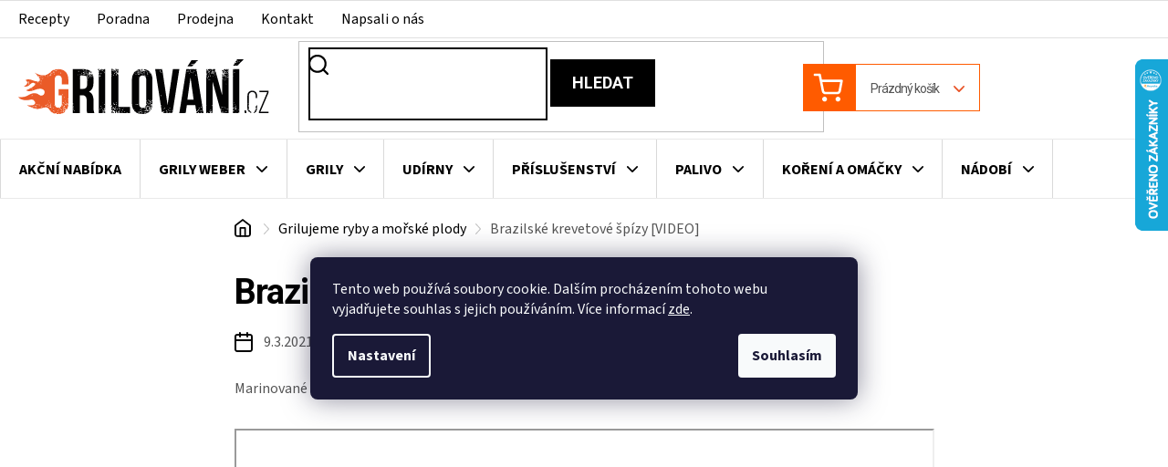

--- FILE ---
content_type: text/html; charset=utf-8
request_url: https://www.grilovani.cz/grilujeme-ryby-a-morske-plody/brazilske-krevetove-spizy/
body_size: 28544
content:
<!doctype html><html lang="cs" dir="ltr" class="header-background-light external-fonts-loaded"><head><meta charset="utf-8" /><meta name="viewport" content="width=device-width,initial-scale=1" /><title>Grilované krevetové špízy [VIDEORECEPT od GRILLMASTERA] | Grilovani.cz</title><link rel="preconnect" href="https://cdn.myshoptet.com" /><link rel="dns-prefetch" href="https://cdn.myshoptet.com" /><link rel="preload" href="https://cdn.myshoptet.com/prj/dist/master/cms/libs/jquery/jquery-1.11.3.min.js" as="script" /><link href="https://cdn.myshoptet.com/prj/dist/master/cms/templates/frontend_templates/shared/css/font-face/source-sans-3.css" rel="stylesheet"><link href="https://cdn.myshoptet.com/prj/dist/master/cms/templates/frontend_templates/shared/css/font-face/roboto.css" rel="stylesheet"><link href="https://cdn.myshoptet.com/prj/dist/master/shop/dist/font-shoptet-11.css.62c94c7785ff2cea73b2.css" rel="stylesheet"><script>
dataLayer = [];
dataLayer.push({'shoptet' : {
    "pageId": 2574,
    "pageType": "article",
    "currency": "CZK",
    "currencyInfo": {
        "decimalSeparator": ",",
        "exchangeRate": 1,
        "priceDecimalPlaces": 2,
        "symbol": "K\u010d",
        "symbolLeft": 0,
        "thousandSeparator": " "
    },
    "language": "cs",
    "projectId": 368772,
    "cartInfo": {
        "id": null,
        "freeShipping": false,
        "freeShippingFrom": 2000,
        "leftToFreeGift": {
            "formattedPrice": "0 K\u010d",
            "priceLeft": 0
        },
        "freeGift": false,
        "leftToFreeShipping": {
            "priceLeft": 2000,
            "dependOnRegion": 0,
            "formattedPrice": "2 000 K\u010d"
        },
        "discountCoupon": [],
        "getNoBillingShippingPrice": {
            "withoutVat": 0,
            "vat": 0,
            "withVat": 0
        },
        "cartItems": [],
        "taxMode": "ORDINARY"
    },
    "cart": [],
    "customer": {
        "priceRatio": 1,
        "priceListId": 1,
        "groupId": null,
        "registered": false,
        "mainAccount": false
    }
}});
dataLayer.push({'cookie_consent' : {
    "marketing": "denied",
    "analytics": "denied"
}});
document.addEventListener('DOMContentLoaded', function() {
    shoptet.consent.onAccept(function(agreements) {
        if (agreements.length == 0) {
            return;
        }
        dataLayer.push({
            'cookie_consent' : {
                'marketing' : (agreements.includes(shoptet.config.cookiesConsentOptPersonalisation)
                    ? 'granted' : 'denied'),
                'analytics': (agreements.includes(shoptet.config.cookiesConsentOptAnalytics)
                    ? 'granted' : 'denied')
            },
            'event': 'cookie_consent'
        });
    });
});
</script>

<!-- Google Tag Manager -->
<script>(function(w,d,s,l,i){w[l]=w[l]||[];w[l].push({'gtm.start':
new Date().getTime(),event:'gtm.js'});var f=d.getElementsByTagName(s)[0],
j=d.createElement(s),dl=l!='dataLayer'?'&l='+l:'';j.async=true;j.src=
'https://www.googletagmanager.com/gtm.js?id='+i+dl;f.parentNode.insertBefore(j,f);
})(window,document,'script','dataLayer','GTM-5T98VL8');</script>
<!-- End Google Tag Manager -->

<meta property="og:type" content="article"><meta property="og:site_name" content="grilovani.cz"><meta property="og:url" content="https://www.grilovani.cz/grilujeme-ryby-a-morske-plody/brazilske-krevetove-spizy/"><meta property="og:title" content="Grilované krevetové špízy [VIDEORECEPT od GRILLMASTERA] | Grilovani.cz"><meta name="author" content="Grilování CZ"><meta name="web_author" content="Shoptet.cz"><meta name="dcterms.rightsHolder" content="www.grilovani.cz"><meta name="robots" content="index,follow"><meta property="og:image" content="https://www.grilovani.cz/user/articles/images/brazilske_krevetove_spizy.jpg"><meta property="og:description" content="Videorecept, jak si připravit marinované brazilské krevetové špízy v kotlovém grilu Weber ✔️ Jsme experti na grilování a rádí vás naučíme, jak na to!"><meta name="description" content="Videorecept, jak si připravit marinované brazilské krevetové špízy v kotlovém grilu Weber ✔️ Jsme experti na grilování a rádí vás naučíme, jak na to!"><meta property="article:published_time" content="9.3.2021"><meta property="article:section" content="Brazilské krevetové špízy [VIDEO]"><style>:root {--color-primary: #E85124;--color-primary-h: 14;--color-primary-s: 81%;--color-primary-l: 53%;--color-primary-hover: #E85124;--color-primary-hover-h: 14;--color-primary-hover-s: 81%;--color-primary-hover-l: 53%;--color-secondary: #E85124;--color-secondary-h: 14;--color-secondary-s: 81%;--color-secondary-l: 53%;--color-secondary-hover: #E85124;--color-secondary-hover-h: 14;--color-secondary-hover-s: 81%;--color-secondary-hover-l: 53%;--color-tertiary: #000000;--color-tertiary-h: 0;--color-tertiary-s: 0%;--color-tertiary-l: 0%;--color-tertiary-hover: #000000;--color-tertiary-hover-h: 0;--color-tertiary-hover-s: 0%;--color-tertiary-hover-l: 0%;--color-header-background: #ffffff;--template-font: "Source Sans 3";--template-headings-font: "Roboto";--header-background-url: none;--cookies-notice-background: #1A1937;--cookies-notice-color: #F8FAFB;--cookies-notice-button-hover: #f5f5f5;--cookies-notice-link-hover: #27263f;--templates-update-management-preview-mode-content: "Náhled aktualizací šablony je aktivní pro váš prohlížeč."}</style>
    
    <link href="https://cdn.myshoptet.com/prj/dist/master/shop/dist/main-11.less.5a24dcbbdabfd189c152.css" rel="stylesheet" />
        
    <script>var shoptet = shoptet || {};</script>
    <script src="https://cdn.myshoptet.com/prj/dist/master/shop/dist/main-3g-header.js.05f199e7fd2450312de2.js"></script>
<!-- User include --><!-- api 498(150) html code header -->
<script async src="https://scripts.luigisbox.tech/LBX-530463.js"></script><script type="text/javascript">const isPlpEnabled = sessionStorage.getItem('lbPlpEnabled') === 'true';if (isPlpEnabled) {const style = document.createElement("style");style.type = "text/css";style.id = "lb-plp-style";style.textContent = `body.type-category #content-wrapper,body.type-search #content-wrapper,body.type-category #content,body.type-search #content,body.type-category #content-in,body.type-search #content-in,body.type-category #main-in,body.type-search #main-in {min-height: 100vh;}body.type-category #content-wrapper > *,body.type-search #content-wrapper > *,body.type-category #content > *,body.type-search #content > *,body.type-category #content-in > *,body.type-search #content-in > *,body.type-category #main-in > *,body.type-search #main-in > * {display: none;}`;document.head.appendChild(style);}</script>
<!-- api 709(355) html code header -->
<script>
  const PWJS = {};
</script>

<script src=https://app.productwidgets.cz/pwjs.js></script>



<!-- project html code header -->
<style>
.category-top h4{display:none;}
.p-info-wrapper .product-appendix {display: none;}
.productEan {display: none;}
@media (min-width: 768px) {
.ji-mobile-menu-footer {display: none;}
}
</style>

<link rel="stylesheet" href="https://cdn.myshoptet.com/usr/www.grilovani.cz/user/documents/css/slick.css?v=1769026216">
<link rel="stylesheet" href="https://cdn.myshoptet.com/usr/www.grilovani.cz/user/documents/css/styles.css?v=1769026216">
<link rel="stylesheet" href="https://cdn.myshoptet.com/usr/www.grilovani.cz/user/documents/css/responsive.css?v=1769026216">

<meta name="facebook-domain-verification" content="e146csx5ej4t683yfjj486pwqy4c94" />

<!-- Hotjar Tracking Code for www.grilovani.cz --> <script> (function(h,o,t,j,a,r){ h.hj=h.hj||function(){(h.hj.q=h.hj.q||[]).push(arguments)}; h._hjSettings={hjid:504674,hjsv:6}; a=o.getElementsByTagName('head')[0]; r=o.createElement('script');r.async=1; r.src=t+h._hjSettings.hjid+j+h._hjSettings.hjsv; a.appendChild(r); })(window,document,'https://static.hotjar.com/c/hotjar-','.js?sv='); </script>
<!-- /User include --><link rel="shortcut icon" href="/favicon.ico" type="image/x-icon" /><link rel="canonical" href="https://www.grilovani.cz/grilujeme-ryby-a-morske-plody/brazilske-krevetove-spizy/" />    <script>
        var _hwq = _hwq || [];
        _hwq.push(['setKey', '543C3D1AFEF449D9FC7EE329A68EEE25']);
        _hwq.push(['setTopPos', '0']);
        _hwq.push(['showWidget', '22']);
        (function() {
            var ho = document.createElement('script');
            ho.src = 'https://cz.im9.cz/direct/i/gjs.php?n=wdgt&sak=543C3D1AFEF449D9FC7EE329A68EEE25';
            var s = document.getElementsByTagName('script')[0]; s.parentNode.insertBefore(ho, s);
        })();
    </script>
    <!-- Global site tag (gtag.js) - Google Analytics -->
    <script async src="https://www.googletagmanager.com/gtag/js?id=G-5HVK36TWJY"></script>
    <script>
        
        window.dataLayer = window.dataLayer || [];
        function gtag(){dataLayer.push(arguments);}
        

                    console.debug('default consent data');

            gtag('consent', 'default', {"ad_storage":"denied","analytics_storage":"denied","ad_user_data":"denied","ad_personalization":"denied","wait_for_update":500});
            dataLayer.push({
                'event': 'default_consent'
            });
        
        gtag('js', new Date());

                gtag('config', 'UA-18156483-2', { 'groups': "UA" });
        
                gtag('config', 'G-5HVK36TWJY', {"groups":"GA4","send_page_view":false,"content_group":"article","currency":"CZK","page_language":"cs"});
        
                gtag('config', 'AW-1006835297', {"allow_enhanced_conversions":true});
        
        
        
        
        
                    gtag('event', 'page_view', {"send_to":"GA4","page_language":"cs","content_group":"article","currency":"CZK"});
        
        
        
        
        
        
        
        
        
        
        
        
        
        document.addEventListener('DOMContentLoaded', function() {
            if (typeof shoptet.tracking !== 'undefined') {
                for (var id in shoptet.tracking.bannersList) {
                    gtag('event', 'view_promotion', {
                        "send_to": "UA",
                        "promotions": [
                            {
                                "id": shoptet.tracking.bannersList[id].id,
                                "name": shoptet.tracking.bannersList[id].name,
                                "position": shoptet.tracking.bannersList[id].position
                            }
                        ]
                    });
                }
            }

            shoptet.consent.onAccept(function(agreements) {
                if (agreements.length !== 0) {
                    console.debug('gtag consent accept');
                    var gtagConsentPayload =  {
                        'ad_storage': agreements.includes(shoptet.config.cookiesConsentOptPersonalisation)
                            ? 'granted' : 'denied',
                        'analytics_storage': agreements.includes(shoptet.config.cookiesConsentOptAnalytics)
                            ? 'granted' : 'denied',
                                                                                                'ad_user_data': agreements.includes(shoptet.config.cookiesConsentOptPersonalisation)
                            ? 'granted' : 'denied',
                        'ad_personalization': agreements.includes(shoptet.config.cookiesConsentOptPersonalisation)
                            ? 'granted' : 'denied',
                        };
                    console.debug('update consent data', gtagConsentPayload);
                    gtag('consent', 'update', gtagConsentPayload);
                    dataLayer.push(
                        { 'event': 'update_consent' }
                    );
                }
            });
        });
    </script>
</head><body class="desktop id-2574 in-grilujeme-ryby-a-morske-plody template-11 type-post multiple-columns-body columns-3 ums_forms_redesign--off ums_a11y_category_page--on ums_discussion_rating_forms--off ums_flags_display_unification--on ums_a11y_login--on mobile-header-version-0"><noscript>
    <style>
        #header {
            padding-top: 0;
            position: relative !important;
            top: 0;
        }
        .header-navigation {
            position: relative !important;
        }
        .overall-wrapper {
            margin: 0 !important;
        }
        body:not(.ready) {
            visibility: visible !important;
        }
    </style>
    <div class="no-javascript">
        <div class="no-javascript__title">Musíte změnit nastavení vašeho prohlížeče</div>
        <div class="no-javascript__text">Podívejte se na: <a href="https://www.google.com/support/bin/answer.py?answer=23852">Jak povolit JavaScript ve vašem prohlížeči</a>.</div>
        <div class="no-javascript__text">Pokud používáte software na blokování reklam, může být nutné povolit JavaScript z této stránky.</div>
        <div class="no-javascript__text">Děkujeme.</div>
    </div>
</noscript>

        <div id="fb-root"></div>
        <script>
            window.fbAsyncInit = function() {
                FB.init({
                    autoLogAppEvents : true,
                    xfbml            : true,
                    version          : 'v24.0'
                });
            };
        </script>
        <script async defer crossorigin="anonymous" src="https://connect.facebook.net/cs_CZ/sdk.js#xfbml=1&version=v24.0"></script>
<!-- Google Tag Manager (noscript) -->
<noscript><iframe src="https://www.googletagmanager.com/ns.html?id=GTM-5T98VL8"
height="0" width="0" style="display:none;visibility:hidden"></iframe></noscript>
<!-- End Google Tag Manager (noscript) -->

    <div class="siteCookies siteCookies--center siteCookies--dark js-siteCookies" role="dialog" data-testid="cookiesPopup" data-nosnippet>
        <div class="siteCookies__form">
            <div class="siteCookies__content">
                <div class="siteCookies__text">
                    Tento web používá soubory cookie. Dalším procházením tohoto webu vyjadřujete souhlas s jejich používáním. Více informací <a href="https://368772.myshoptet.com/ochrana-osobnich-udaju/" target="_blank" title="Ochrana osobních údajů" rel="noopener noreferrer">zde</a>.
                </div>
                <p class="siteCookies__links">
                    <button class="siteCookies__link js-cookies-settings" aria-label="Nastavení cookies" data-testid="cookiesSettings">Nastavení</button>
                </p>
            </div>
            <div class="siteCookies__buttonWrap">
                                <button class="siteCookies__button js-cookiesConsentSubmit" value="all" aria-label="Přijmout cookies" data-testid="buttonCookiesAccept">Souhlasím</button>
            </div>
        </div>
        <script>
            document.addEventListener("DOMContentLoaded", () => {
                const siteCookies = document.querySelector('.js-siteCookies');
                document.addEventListener("scroll", shoptet.common.throttle(() => {
                    const st = document.documentElement.scrollTop;
                    if (st > 1) {
                        siteCookies.classList.add('siteCookies--scrolled');
                    } else {
                        siteCookies.classList.remove('siteCookies--scrolled');
                    }
                }, 100));
            });
        </script>
    </div>
<a href="#content" class="skip-link sr-only">Přejít na obsah</a><div class="overall-wrapper"><div class="user-action"><div class="container">
    <div class="user-action-in">
                    <div id="login" class="user-action-login popup-widget login-widget" role="dialog" aria-labelledby="loginHeading">
        <div class="popup-widget-inner">
                            <h2 id="loginHeading">Přihlášení k vašemu účtu</h2><div id="customerLogin"><form action="/action/Customer/Login/" method="post" id="formLoginIncluded" class="csrf-enabled formLogin" data-testid="formLogin"><input type="hidden" name="referer" value="" /><div class="form-group"><div class="input-wrapper email js-validated-element-wrapper no-label"><input type="email" name="email" class="form-control" autofocus placeholder="E-mailová adresa (např. jan@novak.cz)" data-testid="inputEmail" autocomplete="email" required /></div></div><div class="form-group"><div class="input-wrapper password js-validated-element-wrapper no-label"><input type="password" name="password" class="form-control" placeholder="Heslo" data-testid="inputPassword" autocomplete="current-password" required /><span class="no-display">Nemůžete vyplnit toto pole</span><input type="text" name="surname" value="" class="no-display" /></div></div><div class="form-group"><div class="login-wrapper"><button type="submit" class="btn btn-secondary btn-text btn-login" data-testid="buttonSubmit">Přihlásit se</button><div class="password-helper"><a href="/registrace/" data-testid="signup" rel="nofollow">Nová registrace</a><a href="/klient/zapomenute-heslo/" rel="nofollow">Zapomenuté heslo</a></div></div></div></form>
</div>                    </div>
    </div>

                            <div id="cart-widget" class="user-action-cart popup-widget cart-widget loader-wrapper" data-testid="popupCartWidget" role="dialog" aria-hidden="true">
    <div class="popup-widget-inner cart-widget-inner place-cart-here">
        <div class="loader-overlay">
            <div class="loader"></div>
        </div>
    </div>

    <div class="cart-widget-button">
        <a href="/kosik/" class="btn btn-conversion" id="continue-order-button" rel="nofollow" data-testid="buttonNextStep">Pokračovat do košíku</a>
    </div>
</div>
            </div>
</div>
</div><div class="top-navigation-bar" data-testid="topNavigationBar">

    <div class="container">

        <div class="top-navigation-contacts">
            <strong>Zákaznická podpora:</strong><a href="tel:608512393" class="project-phone" aria-label="Zavolat na 608512393" data-testid="contactboxPhone"><span>608 512 393</span></a><a href="mailto:objednavky@grilovani.cz" class="project-email" data-testid="contactboxEmail"><span>objednavky@grilovani.cz</span></a>        </div>

                            <div class="top-navigation-menu">
                <div class="top-navigation-menu-trigger"></div>
                <ul class="top-navigation-bar-menu">
                                            <li class="top-navigation-menu-item-external-33">
                            <a href="/recepty/">Recepty</a>
                        </li>
                                            <li class="top-navigation-menu-item-external-36">
                            <a href="/poradna/">Poradna</a>
                        </li>
                                            <li class="top-navigation-menu-item-1800">
                            <a href="/prodejna-vilemov/">Prodejna</a>
                        </li>
                                            <li class="top-navigation-menu-item-29">
                            <a href="/kontakt/">Kontakt</a>
                        </li>
                                            <li class="top-navigation-menu-item-3665">
                            <a href="/napsali-o-nas/">Napsali o nás</a>
                        </li>
                                    </ul>
                <ul class="top-navigation-bar-menu-helper"></ul>
            </div>
        
        <div class="top-navigation-tools">
            <div class="responsive-tools">
                <a href="#" class="toggle-window" data-target="search" aria-label="Hledat" data-testid="linkSearchIcon"></a>
                                                            <a href="#" class="toggle-window" data-target="login"></a>
                                                    <a href="#" class="toggle-window" data-target="navigation" aria-label="Menu" data-testid="hamburgerMenu"></a>
            </div>
                <div class="dropdown">
        <span>Ceny v:</span>
        <button id="topNavigationDropdown" type="button" data-toggle="dropdown" aria-haspopup="true" aria-expanded="false">
            CZK
            <span class="caret"></span>
        </button>
        <ul class="dropdown-menu" aria-labelledby="topNavigationDropdown"><li><a href="/action/Currency/changeCurrency/?currencyCode=CZK" rel="nofollow">CZK</a></li><li><a href="/action/Currency/changeCurrency/?currencyCode=EUR" rel="nofollow">EUR</a></li></ul>
    </div>
            <button class="top-nav-button top-nav-button-login toggle-window" type="button" data-target="login" aria-haspopup="dialog" aria-controls="login" aria-expanded="false" data-testid="signin"><span>Přihlášení</span></button>        </div>

    </div>

</div>
<header id="header"><div class="container navigation-wrapper">
    <div class="header-top">
        <div class="site-name-wrapper">
            <div class="site-name"><a href="/" data-testid="linkWebsiteLogo"><img src="https://cdn.myshoptet.com/usr/www.grilovani.cz/user/logos/logo.svg" alt="Grilování CZ" fetchpriority="low" /></a></div>        </div>
        <div class="search" itemscope itemtype="https://schema.org/WebSite">
            <meta itemprop="headline" content="Grilujeme ryby a mořské plody: recepty a postupy"/><meta itemprop="url" content="https://www.grilovani.cz"/><meta itemprop="text" content="Videorecept, jak si připravit marinované brazilské krevetové špízy v kotlovém grilu Weber ✔️ Jsme experti na grilování a rádí vás naučíme, jak na to!"/>            <form action="/action/ProductSearch/prepareString/" method="post"
    id="formSearchForm" class="search-form compact-form js-search-main"
    itemprop="potentialAction" itemscope itemtype="https://schema.org/SearchAction" data-testid="searchForm">
    <fieldset>
        <meta itemprop="target"
            content="https://www.grilovani.cz/vyhledavani/?string={string}"/>
        <input type="hidden" name="language" value="cs"/>
        
            
<input
    type="search"
    name="string"
        class="query-input form-control search-input js-search-input"
    placeholder="Napište, co hledáte"
    autocomplete="off"
    required
    itemprop="query-input"
    aria-label="Vyhledávání"
    data-testid="searchInput"
>
            <button type="submit" class="btn btn-default" data-testid="searchBtn">Hledat</button>
        
    </fieldset>
</form>
        </div>
        <div class="navigation-buttons">
                
    <a href="/kosik/" class="btn btn-icon toggle-window cart-count" data-target="cart" data-hover="true" data-redirect="true" data-testid="headerCart" rel="nofollow" aria-haspopup="dialog" aria-expanded="false" aria-controls="cart-widget">
        
                <span class="sr-only">Nákupní košík</span>
        
            <span class="cart-price visible-lg-inline-block" data-testid="headerCartPrice">
                                    Prázdný košík                            </span>
        
    
            </a>
        </div>
    </div>
    <nav id="navigation" aria-label="Hlavní menu" data-collapsible="true"><div class="navigation-in menu"><ul class="menu-level-1" role="menubar" data-testid="headerMenuItems"><li class="menu-item-1093" role="none"><a href="/akcni-slevy/" data-testid="headerMenuItem" role="menuitem" aria-expanded="false"><b>Akční nabídka</b></a></li>
<li class="menu-item-694 ext" role="none"><a href="/grily-weber/" data-testid="headerMenuItem" role="menuitem" aria-haspopup="true" aria-expanded="false"><b>Grily Weber</b><span class="submenu-arrow"></span></a><ul class="menu-level-2" aria-label="Grily Weber" tabindex="-1" role="menu"><li class="menu-item-724 has-third-level" role="none"><a href="/grily-weber-na-drevene-uhli/" class="menu-image" data-testid="headerMenuItem" tabindex="-1" aria-hidden="true"><img src="data:image/svg+xml,%3Csvg%20width%3D%22140%22%20height%3D%22100%22%20xmlns%3D%22http%3A%2F%2Fwww.w3.org%2F2000%2Fsvg%22%3E%3C%2Fsvg%3E" alt="" aria-hidden="true" width="140" height="100"  data-src="https://cdn.myshoptet.com/usr/www.grilovani.cz/user/categories/thumb/mastertouch_e-5750_.jpg" fetchpriority="low" /></a><div><a href="/grily-weber-na-drevene-uhli/" data-testid="headerMenuItem" role="menuitem"><span>Grily Weber na dřevěné uhlí</span></a>
                                                    <ul class="menu-level-3" role="menu">
                                                                    <li class="menu-item-1009" role="none">
                                        <a href="/weber-master-touch-gbs/" data-testid="headerMenuItem" role="menuitem">
                                            Weber Master-Touch</a>,                                    </li>
                                                                    <li class="menu-item-1012" role="none">
                                        <a href="/weber-performer/" data-testid="headerMenuItem" role="menuitem">
                                            Weber Performer</a>,                                    </li>
                                                                    <li class="menu-item-1006" role="none">
                                        <a href="/weber-original-kettle/" data-testid="headerMenuItem" role="menuitem">
                                            Weber Original Kettle</a>,                                    </li>
                                                                    <li class="menu-item-1015" role="none">
                                        <a href="/weber-smokey-mountain/" data-testid="headerMenuItem" role="menuitem">
                                            Weber Smokey Mountain Cooker</a>,                                    </li>
                                                                    <li class="menu-item-1018" role="none">
                                        <a href="/weber-summit-charcoal/" data-testid="headerMenuItem" role="menuitem">
                                            Weber Summit Charcoal</a>,                                    </li>
                                                                    <li class="menu-item-2403" role="none">
                                        <a href="/weber-bar-b-kettle/" data-testid="headerMenuItem" role="menuitem">
                                            Weber Bar-B-Kettle</a>,                                    </li>
                                                                    <li class="menu-item-2400" role="none">
                                        <a href="/weber-compact-kettle/" data-testid="headerMenuItem" role="menuitem">
                                            Weber Compact Kettle</a>                                    </li>
                                                            </ul>
                        </div></li><li class="menu-item-727 has-third-level" role="none"><a href="/plynove-grily-weber/" class="menu-image" data-testid="headerMenuItem" tabindex="-1" aria-hidden="true"><img src="data:image/svg+xml,%3Csvg%20width%3D%22140%22%20height%3D%22100%22%20xmlns%3D%22http%3A%2F%2Fwww.w3.org%2F2000%2Fsvg%22%3E%3C%2Fsvg%3E" alt="" aria-hidden="true" width="140" height="100"  data-src="https://cdn.myshoptet.com/usr/www.grilovani.cz/user/categories/thumb/weber-genesis-ii-e-310.jpg" fetchpriority="low" /></a><div><a href="/plynove-grily-weber/" data-testid="headerMenuItem" role="menuitem"><span>Plynové grily Weber</span></a>
                                                    <ul class="menu-level-3" role="menu">
                                                                    <li class="menu-item-988" role="none">
                                        <a href="/weber-q/" data-testid="headerMenuItem" role="menuitem">
                                            Weber Q</a>,                                    </li>
                                                                    <li class="menu-item-3590" role="none">
                                        <a href="/weber-traveler-2/" data-testid="headerMenuItem" role="menuitem">
                                            Weber Traveler</a>,                                    </li>
                                                                    <li class="menu-item-991" role="none">
                                        <a href="/weber-spirit/" data-testid="headerMenuItem" role="menuitem">
                                            Weber Spirit</a>,                                    </li>
                                                                    <li class="menu-item-994" role="none">
                                        <a href="/weber-genesis/" data-testid="headerMenuItem" role="menuitem">
                                            Weber Genesis</a>                                    </li>
                                                            </ul>
                        </div></li><li class="menu-item-730 has-third-level" role="none"><a href="/elektricke-grily-weber/" class="menu-image" data-testid="headerMenuItem" tabindex="-1" aria-hidden="true"><img src="data:image/svg+xml,%3Csvg%20width%3D%22140%22%20height%3D%22100%22%20xmlns%3D%22http%3A%2F%2Fwww.w3.org%2F2000%2Fsvg%22%3E%3C%2Fsvg%3E" alt="" aria-hidden="true" width="140" height="100"  data-src="https://cdn.myshoptet.com/usr/www.grilovani.cz/user/categories/thumb/q2400_elektro_55020079_a.jpg" fetchpriority="low" /></a><div><a href="/elektricke-grily-weber/" data-testid="headerMenuItem" role="menuitem"><span>Elektrické grily Weber</span></a>
                                                    <ul class="menu-level-3" role="menu">
                                                                    <li class="menu-item-982" role="none">
                                        <a href="/elektricke-grily-weber-q/" data-testid="headerMenuItem" role="menuitem">
                                            Weber Q</a>,                                    </li>
                                                                    <li class="menu-item-3486" role="none">
                                        <a href="/weber-lumin/" data-testid="headerMenuItem" role="menuitem">
                                            Weber Lumin</a>,                                    </li>
                                                                    <li class="menu-item-985" role="none">
                                        <a href="/weber-pulse/" data-testid="headerMenuItem" role="menuitem">
                                            Weber Pulse</a>                                    </li>
                                                            </ul>
                        </div></li><li class="menu-item-736 has-third-level" role="none"><a href="/prislusenstvi-weber/" class="menu-image" data-testid="headerMenuItem" tabindex="-1" aria-hidden="true"><img src="data:image/svg+xml,%3Csvg%20width%3D%22140%22%20height%3D%22100%22%20xmlns%3D%22http%3A%2F%2Fwww.w3.org%2F2000%2Fsvg%22%3E%3C%2Fsvg%3E" alt="" aria-hidden="true" width="140" height="100"  data-src="https://cdn.myshoptet.com/usr/www.grilovani.cz/user/categories/thumb/grillbesteck_kompakt_2-teilig__edelstahl__schwarz.jpg" fetchpriority="low" /></a><div><a href="/prislusenstvi-weber/" data-testid="headerMenuItem" role="menuitem"><span>Příslušenství a grilovací náčiní Weber</span></a>
                                                    <ul class="menu-level-3" role="menu">
                                                                    <li class="menu-item-2427" role="none">
                                        <a href="/grilovaci-nacini-weber/" data-testid="headerMenuItem" role="menuitem">
                                            Grilovací náčiní Weber</a>,                                    </li>
                                                                    <li class="menu-item-2424" role="none">
                                        <a href="/ochranne-obaly-na-grily-weber/" data-testid="headerMenuItem" role="menuitem">
                                            Ochranné obaly</a>,                                    </li>
                                                                    <li class="menu-item-2433" role="none">
                                        <a href="/teplomery-a-weber-igrill/" data-testid="headerMenuItem" role="menuitem">
                                            Teploměry a další příslušenství Weber iGrill</a>,                                    </li>
                                                                    <li class="menu-item-2454" role="none">
                                        <a href="/zastery-a-rukavice/" data-testid="headerMenuItem" role="menuitem">
                                            Rukavice a zástěry</a>,                                    </li>
                                                                    <li class="menu-item-2394" role="none">
                                        <a href="/gourmet-bbq-system/" data-testid="headerMenuItem" role="menuitem">
                                            Gourmet BBQ system</a>,                                    </li>
                                                                    <li class="menu-item-3671" role="none">
                                        <a href="/weber-crafted/" data-testid="headerMenuItem" role="menuitem">
                                            Weber Crafted</a>,                                    </li>
                                                                    <li class="menu-item-3674" role="none">
                                        <a href="/weber-works/" data-testid="headerMenuItem" role="menuitem">
                                            Weber Works</a>,                                    </li>
                                                                    <li class="menu-item-2460" role="none">
                                        <a href="/taly-a-planchy-weber/" data-testid="headerMenuItem" role="menuitem">
                                            Tály a planchy</a>,                                    </li>
                                                                    <li class="menu-item-2436" role="none">
                                        <a href="/stojany--rozne-a-otaceci-spizy-pro-grily-weber/" data-testid="headerMenuItem" role="menuitem">
                                            Stojany, rožně a otáčecí špízy</a>,                                    </li>
                                                                    <li class="menu-item-2451" role="none">
                                        <a href="/voziky-a-postranni-stolky/" data-testid="headerMenuItem" role="menuitem">
                                            Vozíky a postranní stolky</a>,                                    </li>
                                                                    <li class="menu-item-2439" role="none">
                                        <a href="/keramika-a-pizza-kameny/" data-testid="headerMenuItem" role="menuitem">
                                            Keramika a pizza kameny</a>,                                    </li>
                                                                    <li class="menu-item-2445" role="none">
                                        <a href="/grilovaci-kose-a-odkapavaci-misky/" data-testid="headerMenuItem" role="menuitem">
                                            Koše a odkapávací misky</a>,                                    </li>
                                                                    <li class="menu-item-2430" role="none">
                                        <a href="/drevene-uhli--brikety-a-podpalovace/" data-testid="headerMenuItem" role="menuitem">
                                            Dřevěné uhlí, brikety, pelety a podpalovače</a>,                                    </li>
                                                                    <li class="menu-item-2463" role="none">
                                        <a href="/udici-lupinky--spaliky-a-prkenka-weber/" data-testid="headerMenuItem" role="menuitem">
                                            Udící lupínky, špalíky a prkénka</a>,                                    </li>
                                                                    <li class="menu-item-2442" role="none">
                                        <a href="/cistici-prostredky-a-kartace/" data-testid="headerMenuItem" role="menuitem">
                                            Čistící prostředky a kartáče</a>,                                    </li>
                                                                    <li class="menu-item-2448" role="none">
                                        <a href="/kucharky-weber/" data-testid="headerMenuItem" role="menuitem">
                                            Kuchařky Weber</a>                                    </li>
                                                            </ul>
                        </div></li><li class="menu-item-979 has-third-level" role="none"><a href="/weber-prenosne-grily/" class="menu-image" data-testid="headerMenuItem" tabindex="-1" aria-hidden="true"><img src="data:image/svg+xml,%3Csvg%20width%3D%22140%22%20height%3D%22100%22%20xmlns%3D%22http%3A%2F%2Fwww.w3.org%2F2000%2Fsvg%22%3E%3C%2Fsvg%3E" alt="" aria-hidden="true" width="140" height="100"  data-src="https://cdn.myshoptet.com/usr/www.grilovani.cz/user/categories/thumb/go-anywhere_holzkohle_black_(1).jpg" fetchpriority="low" /></a><div><a href="/weber-prenosne-grily/" data-testid="headerMenuItem" role="menuitem"><span>Přenosné grily Weber</span></a>
                                                    <ul class="menu-level-3" role="menu">
                                                                    <li class="menu-item-1000" role="none">
                                        <a href="/weber-smokey-joe/" data-testid="headerMenuItem" role="menuitem">
                                            Weber Smokey Joe</a>,                                    </li>
                                                                    <li class="menu-item-1003" role="none">
                                        <a href="/weber-go-anywhere/" data-testid="headerMenuItem" role="menuitem">
                                            Weber Go-Anywhere</a>                                    </li>
                                                            </ul>
                        </div></li><li class="menu-item-733 has-third-level" role="none"><a href="/peletove-grily-weber/" class="menu-image" data-testid="headerMenuItem" tabindex="-1" aria-hidden="true"><img src="data:image/svg+xml,%3Csvg%20width%3D%22140%22%20height%3D%22100%22%20xmlns%3D%22http%3A%2F%2Fwww.w3.org%2F2000%2Fsvg%22%3E%3C%2Fsvg%3E" alt="" aria-hidden="true" width="140" height="100"  data-src="https://cdn.myshoptet.com/usr/www.grilovani.cz/user/categories/thumb/22510001br_2_1800x1800-rev3.png" fetchpriority="low" /></a><div><a href="/peletove-grily-weber/" data-testid="headerMenuItem" role="menuitem"><span>Peletové grily Weber</span></a>
                                                    <ul class="menu-level-3" role="menu">
                                                                    <li class="menu-item-4072" role="none">
                                        <a href="/weber-searwood/" data-testid="headerMenuItem" role="menuitem">
                                            Weber Searwood</a>,                                    </li>
                                                                    <li class="menu-item-4075" role="none">
                                        <a href="/weber-smoque/" data-testid="headerMenuItem" role="menuitem">
                                            Weber Smoque</a>,                                    </li>
                                                                    <li class="menu-item-3710" role="none">
                                        <a href="/prislusenstvi-k-peletovym-grilum-weber/" data-testid="headerMenuItem" role="menuitem">
                                            Příslušenství k peletovým grilům Weber</a>                                    </li>
                                                            </ul>
                        </div></li><li class="menu-item-844" role="none"><a href="/nahradni-dily-na-grily-weber/" class="menu-image" data-testid="headerMenuItem" tabindex="-1" aria-hidden="true"><img src="data:image/svg+xml,%3Csvg%20width%3D%22140%22%20height%3D%22100%22%20xmlns%3D%22http%3A%2F%2Fwww.w3.org%2F2000%2Fsvg%22%3E%3C%2Fsvg%3E" alt="" aria-hidden="true" width="140" height="100"  data-src="https://cdn.myshoptet.com/usr/www.grilovani.cz/user/categories/thumb/d__ly_weber.jpg" fetchpriority="low" /></a><div><a href="/nahradni-dily-na-grily-weber/" data-testid="headerMenuItem" role="menuitem"><span>Náhradní díly na grily Weber</span></a>
                        </div></li><li class="menu-item-2415" role="none"><a href="/novinky-weber-2021/" class="menu-image" data-testid="headerMenuItem" tabindex="-1" aria-hidden="true"><img src="data:image/svg+xml,%3Csvg%20width%3D%22140%22%20height%3D%22100%22%20xmlns%3D%22http%3A%2F%2Fwww.w3.org%2F2000%2Fsvg%22%3E%3C%2Fsvg%3E" alt="" aria-hidden="true" width="140" height="100"  data-src="https://cdn.myshoptet.com/usr/www.grilovani.cz/user/categories/thumb/weber_logo.jpg" fetchpriority="low" /></a><div><a href="/novinky-weber-2021/" data-testid="headerMenuItem" role="menuitem"><span>Novinky Weber 2026</span></a>
                        </div></li><li class="menu-item-3866" role="none"><a href="/plancha-grily-weber/" class="menu-image" data-testid="headerMenuItem" tabindex="-1" aria-hidden="true"><img src="data:image/svg+xml,%3Csvg%20width%3D%22140%22%20height%3D%22100%22%20xmlns%3D%22http%3A%2F%2Fwww.w3.org%2F2000%2Fsvg%22%3E%3C%2Fsvg%3E" alt="" aria-hidden="true" width="140" height="100"  data-src="https://cdn.myshoptet.com/prj/dist/master/cms/templates/frontend_templates/00/img/folder.svg" fetchpriority="low" /></a><div><a href="/plancha-grily-weber/" data-testid="headerMenuItem" role="menuitem"><span>Plancha grily Weber</span></a>
                        </div></li></ul></li>
<li class="menu-item-700 ext" role="none"><a href="/grily-a-udirny/" data-testid="headerMenuItem" role="menuitem" aria-haspopup="true" aria-expanded="false"><b>Grily</b><span class="submenu-arrow"></span></a><ul class="menu-level-2" aria-label="Grily" tabindex="-1" role="menu"><li class="menu-item-1100" role="none"><a href="/grily-na-drevene-uhli/" class="menu-image" data-testid="headerMenuItem" tabindex="-1" aria-hidden="true"><img src="data:image/svg+xml,%3Csvg%20width%3D%22140%22%20height%3D%22100%22%20xmlns%3D%22http%3A%2F%2Fwww.w3.org%2F2000%2Fsvg%22%3E%3C%2Fsvg%3E" alt="" aria-hidden="true" width="140" height="100"  data-src="https://cdn.myshoptet.com/usr/www.grilovani.cz/user/categories/thumb/mastertouch_premium_e-5770_17301004_d_clanek.jpg" fetchpriority="low" /></a><div><a href="/grily-na-drevene-uhli/" data-testid="headerMenuItem" role="menuitem"><span>Grily na dřevěné uhlí</span></a>
                        </div></li><li class="menu-item-1103" role="none"><a href="/plynove-grily/" class="menu-image" data-testid="headerMenuItem" tabindex="-1" aria-hidden="true"><img src="data:image/svg+xml,%3Csvg%20width%3D%22140%22%20height%3D%22100%22%20xmlns%3D%22http%3A%2F%2Fwww.w3.org%2F2000%2Fsvg%22%3E%3C%2Fsvg%3E" alt="" aria-hidden="true" width="140" height="100"  data-src="https://cdn.myshoptet.com/usr/www.grilovani.cz/user/categories/thumb/922983-front01_res.jpg" fetchpriority="low" /></a><div><a href="/plynove-grily/" data-testid="headerMenuItem" role="menuitem"><span>Plynové grily</span></a>
                        </div></li><li class="menu-item-2406 has-third-level" role="none"><a href="/keramicke-grily/" class="menu-image" data-testid="headerMenuItem" tabindex="-1" aria-hidden="true"><img src="data:image/svg+xml,%3Csvg%20width%3D%22140%22%20height%3D%22100%22%20xmlns%3D%22http%3A%2F%2Fwww.w3.org%2F2000%2Fsvg%22%3E%3C%2Fsvg%3E" alt="" aria-hidden="true" width="140" height="100"  data-src="https://cdn.myshoptet.com/usr/www.grilovani.cz/user/categories/thumb/bge_large.jpg" fetchpriority="low" /></a><div><a href="/keramicke-grily/" data-testid="headerMenuItem" role="menuitem"><span>Keramické grily</span></a>
                                                    <ul class="menu-level-3" role="menu">
                                                                    <li class="menu-item-2484" role="none">
                                        <a href="/prislusenstvi-pro-keramicke-grily-big-green-egg/" data-testid="headerMenuItem" role="menuitem">
                                            Příslušenství a grilovací náčiní Big Green Egg</a>,                                    </li>
                                                                    <li class="menu-item-2487" role="none">
                                        <a href="/prislusenstvi-monolith/" data-testid="headerMenuItem" role="menuitem">
                                            Příslušenství Monolith</a>                                    </li>
                                                            </ul>
                        </div></li><li class="menu-item-1109" role="none"><a href="/peletove-grily/" class="menu-image" data-testid="headerMenuItem" tabindex="-1" aria-hidden="true"><img src="data:image/svg+xml,%3Csvg%20width%3D%22140%22%20height%3D%22100%22%20xmlns%3D%22http%3A%2F%2Fwww.w3.org%2F2000%2Fsvg%22%3E%3C%2Fsvg%3E" alt="" aria-hidden="true" width="140" height="100"  data-src="https://cdn.myshoptet.com/usr/www.grilovani.cz/user/categories/thumb/irnwd650_front.jpg" fetchpriority="low" /></a><div><a href="/peletove-grily/" data-testid="headerMenuItem" role="menuitem"><span>Peletové grily</span></a>
                        </div></li><li class="menu-item-1106" role="none"><a href="/elektricke-grily/" class="menu-image" data-testid="headerMenuItem" tabindex="-1" aria-hidden="true"><img src="data:image/svg+xml,%3Csvg%20width%3D%22140%22%20height%3D%22100%22%20xmlns%3D%22http%3A%2F%2Fwww.w3.org%2F2000%2Fsvg%22%3E%3C%2Fsvg%3E" alt="" aria-hidden="true" width="140" height="100"  data-src="https://cdn.myshoptet.com/usr/www.grilovani.cz/user/categories/thumb/original_jpg-travelq-pro285e-straight-closed.jpg" fetchpriority="low" /></a><div><a href="/elektricke-grily/" data-testid="headerMenuItem" role="menuitem"><span>Elektrické grily</span></a>
                        </div></li><li class="menu-item-3498" role="none"><a href="/plynove-plancha-grily/" class="menu-image" data-testid="headerMenuItem" tabindex="-1" aria-hidden="true"><img src="data:image/svg+xml,%3Csvg%20width%3D%22140%22%20height%3D%22100%22%20xmlns%3D%22http%3A%2F%2Fwww.w3.org%2F2000%2Fsvg%22%3E%3C%2Fsvg%3E" alt="" aria-hidden="true" width="140" height="100"  data-src="https://cdn.myshoptet.com/usr/www.grilovani.cz/user/categories/thumb/1500246_b_rgb.jpg" fetchpriority="low" /></a><div><a href="/plynove-plancha-grily/" data-testid="headerMenuItem" role="menuitem"><span>Plynové plancha grily</span></a>
                        </div></li><li class="menu-item-1121" role="none"><a href="/kempingove-grily/" class="menu-image" data-testid="headerMenuItem" tabindex="-1" aria-hidden="true"><img src="data:image/svg+xml,%3Csvg%20width%3D%22140%22%20height%3D%22100%22%20xmlns%3D%22http%3A%2F%2Fwww.w3.org%2F2000%2Fsvg%22%3E%3C%2Fsvg%3E" alt="" aria-hidden="true" width="140" height="100"  data-src="https://cdn.myshoptet.com/usr/www.grilovani.cz/user/categories/thumb/go-anywhere_holzkohle_black.jpg" fetchpriority="low" /></a><div><a href="/kempingove-grily/" data-testid="headerMenuItem" role="menuitem"><span>Kempingové grily</span></a>
                        </div></li><li class="menu-item-1112 has-third-level" role="none"><a href="/grily-na-drevo/" class="menu-image" data-testid="headerMenuItem" tabindex="-1" aria-hidden="true"><img src="data:image/svg+xml,%3Csvg%20width%3D%22140%22%20height%3D%22100%22%20xmlns%3D%22http%3A%2F%2Fwww.w3.org%2F2000%2Fsvg%22%3E%3C%2Fsvg%3E" alt="" aria-hidden="true" width="140" height="100"  data-src="https://cdn.myshoptet.com/usr/www.grilovani.cz/user/categories/thumb/vulcanus.jpg" fetchpriority="low" /></a><div><a href="/grily-na-drevo/" data-testid="headerMenuItem" role="menuitem"><span>Grily na dřevo</span></a>
                                                    <ul class="menu-level-3" role="menu">
                                                                    <li class="menu-item-2499" role="none">
                                        <a href="/prislusenstvi-k-zahradnim-grilum-na-drevo/" data-testid="headerMenuItem" role="menuitem">
                                            Příslušenství ke grilům na dřevo</a>                                    </li>
                                                            </ul>
                        </div></li><li class="menu-item-1118 has-third-level" role="none"><a href="/pece-na-pizzu/" class="menu-image" data-testid="headerMenuItem" tabindex="-1" aria-hidden="true"><img src="data:image/svg+xml,%3Csvg%20width%3D%22140%22%20height%3D%22100%22%20xmlns%3D%22http%3A%2F%2Fwww.w3.org%2F2000%2Fsvg%22%3E%3C%2Fsvg%3E" alt="" aria-hidden="true" width="140" height="100"  data-src="https://cdn.myshoptet.com/usr/www.grilovani.cz/user/categories/thumb/ciao-grey-wood-iso.jpg" fetchpriority="low" /></a><div><a href="/pece-na-pizzu/" data-testid="headerMenuItem" role="menuitem"><span>Pece na pizzu</span></a>
                                                    <ul class="menu-level-3" role="menu">
                                                                    <li class="menu-item-3668" role="none">
                                        <a href="/prislusenstvi-k-pizza-pecim-ooni/" data-testid="headerMenuItem" role="menuitem">
                                            Příslušenství k pizza pecím</a>                                    </li>
                                                            </ul>
                        </div></li><li class="menu-item-1115 has-third-level" role="none"><a href="/ostatni-grily-a-ohniste/" class="menu-image" data-testid="headerMenuItem" tabindex="-1" aria-hidden="true"><img src="data:image/svg+xml,%3Csvg%20width%3D%22140%22%20height%3D%22100%22%20xmlns%3D%22http%3A%2F%2Fwww.w3.org%2F2000%2Fsvg%22%3E%3C%2Fsvg%3E" alt="" aria-hidden="true" width="140" height="100"  data-src="https://cdn.myshoptet.com/usr/www.grilovani.cz/user/categories/thumb/solo.jpg" fetchpriority="low" /></a><div><a href="/ostatni-grily-a-ohniste/" data-testid="headerMenuItem" role="menuitem"><span>Ohniště Solo Stove</span></a>
                                                    <ul class="menu-level-3" role="menu">
                                                                    <li class="menu-item-3731" role="none">
                                        <a href="/prislusenstvi-k-ohnistim-solo-stove/" data-testid="headerMenuItem" role="menuitem">
                                            Příslušenství k ohništím Solo Stove</a>,                                    </li>
                                                                    <li class="menu-item-3728" role="none">
                                        <a href="/prislusenstvi-k-ohnisti-biolite/" data-testid="headerMenuItem" role="menuitem">
                                            Příslušenství k ohništi BioLite</a>                                    </li>
                                                            </ul>
                        </div></li><li class="menu-item-3722" role="none"><a href="/chorvatske-peky/" class="menu-image" data-testid="headerMenuItem" tabindex="-1" aria-hidden="true"><img src="data:image/svg+xml,%3Csvg%20width%3D%22140%22%20height%3D%22100%22%20xmlns%3D%22http%3A%2F%2Fwww.w3.org%2F2000%2Fsvg%22%3E%3C%2Fsvg%3E" alt="" aria-hidden="true" width="140" height="100"  data-src="https://cdn.myshoptet.com/usr/www.grilovani.cz/user/categories/thumb/29622_chorvatska-peka-40-cm.jpg" fetchpriority="low" /></a><div><a href="/chorvatske-peky/" data-testid="headerMenuItem" role="menuitem"><span>Chorvatské peky</span></a>
                        </div></li><li class="menu-item-3725" role="none"><a href="/horaky-hot-wok/" class="menu-image" data-testid="headerMenuItem" tabindex="-1" aria-hidden="true"><img src="data:image/svg+xml,%3Csvg%20width%3D%22140%22%20height%3D%22100%22%20xmlns%3D%22http%3A%2F%2Fwww.w3.org%2F2000%2Fsvg%22%3E%3C%2Fsvg%3E" alt="" aria-hidden="true" width="140" height="100"  data-src="https://cdn.myshoptet.com/usr/www.grilovani.cz/user/categories/thumb/43-3_hotwok-studio-031122-004-inkl--wok-869x809_(1).jpg" fetchpriority="low" /></a><div><a href="/horaky-hot-wok/" data-testid="headerMenuItem" role="menuitem"><span>Hořáky Hot Wok</span></a>
                        </div></li></ul></li>
<li class="menu-item-703 ext" role="none"><a href="/udirny/" data-testid="headerMenuItem" role="menuitem" aria-haspopup="true" aria-expanded="false"><b>Udírny</b><span class="submenu-arrow"></span></a><ul class="menu-level-2" aria-label="Udírny" tabindex="-1" role="menu"><li class="menu-item-739" role="none"><a href="/elektricke-udirny/" class="menu-image" data-testid="headerMenuItem" tabindex="-1" aria-hidden="true"><img src="data:image/svg+xml,%3Csvg%20width%3D%22140%22%20height%3D%22100%22%20xmlns%3D%22http%3A%2F%2Fwww.w3.org%2F2000%2Fsvg%22%3E%3C%2Fsvg%3E" alt="" aria-hidden="true" width="140" height="100"  data-src="https://cdn.myshoptet.com/usr/www.grilovani.cz/user/categories/thumb/bradley_digital_4rack_side-rgb.jpg" fetchpriority="low" /></a><div><a href="/elektricke-udirny/" data-testid="headerMenuItem" role="menuitem"><span>Elektrické udírny</span></a>
                        </div></li><li class="menu-item-748" role="none"><a href="/plechove-udirny/" class="menu-image" data-testid="headerMenuItem" tabindex="-1" aria-hidden="true"><img src="data:image/svg+xml,%3Csvg%20width%3D%22140%22%20height%3D%22100%22%20xmlns%3D%22http%3A%2F%2Fwww.w3.org%2F2000%2Fsvg%22%3E%3C%2Fsvg%3E" alt="" aria-hidden="true" width="140" height="100"  data-src="https://cdn.myshoptet.com/usr/www.grilovani.cz/user/categories/thumb/wfewegfw.jpg" fetchpriority="low" /></a><div><a href="/plechove-udirny/" data-testid="headerMenuItem" role="menuitem"><span>Plechové udírny</span></a>
                        </div></li><li class="menu-item-2472" role="none"><a href="/udici-briketky-bradley/" class="menu-image" data-testid="headerMenuItem" tabindex="-1" aria-hidden="true"><img src="data:image/svg+xml,%3Csvg%20width%3D%22140%22%20height%3D%22100%22%20xmlns%3D%22http%3A%2F%2Fwww.w3.org%2F2000%2Fsvg%22%3E%3C%2Fsvg%3E" alt="" aria-hidden="true" width="140" height="100"  data-src="https://cdn.myshoptet.com/usr/www.grilovani.cz/user/categories/thumb/premium-beer-48-ks-brikety-udici-bradley-smoker.jpg" fetchpriority="low" /></a><div><a href="/udici-briketky-bradley/" data-testid="headerMenuItem" role="menuitem"><span>Udící briketky Bradley</span></a>
                        </div></li><li class="menu-item-3650 has-third-level" role="none"><a href="/udici-stepka/" class="menu-image" data-testid="headerMenuItem" tabindex="-1" aria-hidden="true"><img src="data:image/svg+xml,%3Csvg%20width%3D%22140%22%20height%3D%22100%22%20xmlns%3D%22http%3A%2F%2Fwww.w3.org%2F2000%2Fsvg%22%3E%3C%2Fsvg%3E" alt="" aria-hidden="true" width="140" height="100"  data-src="https://cdn.myshoptet.com/usr/www.grilovani.cz/user/categories/thumb/30762_udici-stepka-borniak-dub-10-l.jpg" fetchpriority="low" /></a><div><a href="/udici-stepka/" data-testid="headerMenuItem" role="menuitem"><span>Udící štěpka</span></a>
                                                    <ul class="menu-level-3" role="menu">
                                                                    <li class="menu-item-2475" role="none">
                                        <a href="/udici-stepka-borniak/" data-testid="headerMenuItem" role="menuitem">
                                            Štěpka na uzení Borniak</a>,                                    </li>
                                                                    <li class="menu-item-3653" role="none">
                                        <a href="/stepka-na-uzeni-smo-king/" data-testid="headerMenuItem" role="menuitem">
                                            Štěpka na uzení Smo-King</a>                                    </li>
                                                            </ul>
                        </div></li><li class="menu-item-2478 has-third-level" role="none"><a href="/prislusenstvi-k-udirnam/" class="menu-image" data-testid="headerMenuItem" tabindex="-1" aria-hidden="true"><img src="data:image/svg+xml,%3Csvg%20width%3D%22140%22%20height%3D%22100%22%20xmlns%3D%22http%3A%2F%2Fwww.w3.org%2F2000%2Fsvg%22%3E%3C%2Fsvg%3E" alt="" aria-hidden="true" width="140" height="100"  data-src="https://cdn.myshoptet.com/usr/www.grilovani.cz/user/categories/thumb/cold-smoke-adaptor-medium2.jpg" fetchpriority="low" /></a><div><a href="/prislusenstvi-k-udirnam/" data-testid="headerMenuItem" role="menuitem"><span>Příslušenství k udírnám</span></a>
                                                    <ul class="menu-level-3" role="menu">
                                                                    <li class="menu-item-3647" role="none">
                                        <a href="/dymboxy-a-generatory-koure/" data-testid="headerMenuItem" role="menuitem">
                                            Dýmboxy a generátory kouře</a>,                                    </li>
                                                                    <li class="menu-item-3147" role="none">
                                        <a href="/haky-a-hacky-do-udirny/" data-testid="headerMenuItem" role="menuitem">
                                            Háky a háčky do udírny</a>,                                    </li>
                                                                    <li class="menu-item-3153" role="none">
                                        <a href="/ochranne-obaly-na-udirny/" data-testid="headerMenuItem" role="menuitem">
                                            Ochranné obaly na udírny</a>,                                    </li>
                                                                    <li class="menu-item-3156" role="none">
                                        <a href="/ochlazovace-koure/" data-testid="headerMenuItem" role="menuitem">
                                            Ochlazovače kouře</a>,                                    </li>
                                                                    <li class="menu-item-3144" role="none">
                                        <a href="/teplomery-do-udirny/" data-testid="headerMenuItem" role="menuitem">
                                            Teploměry do udírny</a>,                                    </li>
                                                                    <li class="menu-item-3150" role="none">
                                        <a href="/rosty-do-udirny/" data-testid="headerMenuItem" role="menuitem">
                                            Rošty do udírny</a>                                    </li>
                                                            </ul>
                        </div></li></ul></li>
<li class="menu-item-838 ext" role="none"><a href="/grilovaci-nacini/" data-testid="headerMenuItem" role="menuitem" aria-haspopup="true" aria-expanded="false"><b>Příslušenství</b><span class="submenu-arrow"></span></a><ul class="menu-level-2" aria-label="Příslušenství" tabindex="-1" role="menu"><li class="menu-item-2466 has-third-level" role="none"><a href="/ochranne-obaly-na-grily/" class="menu-image" data-testid="headerMenuItem" tabindex="-1" aria-hidden="true"><img src="data:image/svg+xml,%3Csvg%20width%3D%22140%22%20height%3D%22100%22%20xmlns%3D%22http%3A%2F%2Fwww.w3.org%2F2000%2Fsvg%22%3E%3C%2Fsvg%3E" alt="" aria-hidden="true" width="140" height="100"  data-src="https://cdn.myshoptet.com/usr/www.grilovani.cz/user/categories/thumb/ochrann___obaly.jpg" fetchpriority="low" /></a><div><a href="/ochranne-obaly-na-grily/" data-testid="headerMenuItem" role="menuitem"><span>Ochranné obaly na grily</span></a>
                                                    <ul class="menu-level-3" role="menu">
                                                                    <li class="menu-item-3869" role="none">
                                        <a href="/obaly-na-plynove-grily/" data-testid="headerMenuItem" role="menuitem">
                                            Obaly na plynové grily</a>,                                    </li>
                                                                    <li class="menu-item-3872" role="none">
                                        <a href="/obaly-na-kotlove-grily/" data-testid="headerMenuItem" role="menuitem">
                                            Obaly na kotlové grily</a>,                                    </li>
                                                                    <li class="menu-item-3875" role="none">
                                        <a href="/obaly-na-keramicke-grily/" data-testid="headerMenuItem" role="menuitem">
                                            Obaly na keramické grily</a>,                                    </li>
                                                                    <li class="menu-item-3878" role="none">
                                        <a href="/obaly-na-peletove-grily/" data-testid="headerMenuItem" role="menuitem">
                                            Obaly na peletové grily</a>                                    </li>
                                                            </ul>
                        </div></li><li class="menu-item-1021 has-third-level" role="none"><a href="/grilovaci-naradi/" class="menu-image" data-testid="headerMenuItem" tabindex="-1" aria-hidden="true"><img src="data:image/svg+xml,%3Csvg%20width%3D%22140%22%20height%3D%22100%22%20xmlns%3D%22http%3A%2F%2Fwww.w3.org%2F2000%2Fsvg%22%3E%3C%2Fsvg%3E" alt="" aria-hidden="true" width="140" height="100"  data-src="https://cdn.myshoptet.com/usr/www.grilovani.cz/user/categories/thumb/64003_item_02.jpg" fetchpriority="low" /></a><div><a href="/grilovaci-naradi/" data-testid="headerMenuItem" role="menuitem"><span>Grilovací nářadí</span></a>
                                                    <ul class="menu-level-3" role="menu">
                                                                    <li class="menu-item-1027" role="none">
                                        <a href="/grilovaci-sady/" data-testid="headerMenuItem" role="menuitem">
                                            Sady grilovacího nářadí</a>,                                    </li>
                                                                    <li class="menu-item-1060" role="none">
                                        <a href="/grilovaci-kleste/" data-testid="headerMenuItem" role="menuitem">
                                            Grilovací kleště</a>,                                    </li>
                                                                    <li class="menu-item-1069" role="none">
                                        <a href="/kartace-na-rost/" data-testid="headerMenuItem" role="menuitem">
                                            Kartáče na rošt</a>,                                    </li>
                                                                    <li class="menu-item-1063" role="none">
                                        <a href="/grilovaci-obracecky/" data-testid="headerMenuItem" role="menuitem">
                                            Grilovací obracečky</a>,                                    </li>
                                                                    <li class="menu-item-1066" role="none">
                                        <a href="/grilovaci-vidlicky-a-noze/" data-testid="headerMenuItem" role="menuitem">
                                            Porcovací vidličky a nože</a>,                                    </li>
                                                                    <li class="menu-item-1072" role="none">
                                        <a href="/stetecky-a-mopy/" data-testid="headerMenuItem" role="menuitem">
                                            Potírací štětečky a mopy</a>                                    </li>
                                                            </ul>
                        </div></li><li class="menu-item-3638 has-third-level" role="none"><a href="/noze-a-pribory/" class="menu-image" data-testid="headerMenuItem" tabindex="-1" aria-hidden="true"><img src="data:image/svg+xml,%3Csvg%20width%3D%22140%22%20height%3D%22100%22%20xmlns%3D%22http%3A%2F%2Fwww.w3.org%2F2000%2Fsvg%22%3E%3C%2Fsvg%3E" alt="" aria-hidden="true" width="140" height="100"  data-src="https://cdn.myshoptet.com/usr/www.grilovani.cz/user/categories/thumb/21199_989_6.jpg" fetchpriority="low" /></a><div><a href="/noze-a-pribory/" data-testid="headerMenuItem" role="menuitem"><span>Nože a příbory</span></a>
                                                    <ul class="menu-level-3" role="menu">
                                                                    <li class="menu-item-2412" role="none">
                                        <a href="/steakove-noze-a-pribory/" data-testid="headerMenuItem" role="menuitem">
                                            Steakové nože a grilovací příbory</a>,                                    </li>
                                                                    <li class="menu-item-877" role="none">
                                        <a href="/japonske-kuchynske-noze/" data-testid="headerMenuItem" role="menuitem">
                                            Japonské kuchyňské nože</a>,                                    </li>
                                                                    <li class="menu-item-3635" role="none">
                                        <a href="/kuchynske-noze/" data-testid="headerMenuItem" role="menuitem">
                                            Kuchyňské nože</a>,                                    </li>
                                                                    <li class="menu-item-3632" role="none">
                                        <a href="/sady-nozu/" data-testid="headerMenuItem" role="menuitem">
                                            Sady nožů</a>                                    </li>
                                                            </ul>
                        </div></li><li class="menu-item-1024 has-third-level" role="none"><a href="/rosty-plechy-a-taly/" class="menu-image" data-testid="headerMenuItem" tabindex="-1" aria-hidden="true"><img src="data:image/svg+xml,%3Csvg%20width%3D%22140%22%20height%3D%22100%22%20xmlns%3D%22http%3A%2F%2Fwww.w3.org%2F2000%2Fsvg%22%3E%3C%2Fsvg%3E" alt="" aria-hidden="true" width="140" height="100"  data-src="https://cdn.myshoptet.com/usr/www.grilovani.cz/user/categories/thumb/201011_-_classic_gussrost_web_1.jpg" fetchpriority="low" /></a><div><a href="/rosty-plechy-a-taly/" data-testid="headerMenuItem" role="menuitem"><span>Rošty, plechy a tály</span></a>
                                                    <ul class="menu-level-3" role="menu">
                                                                    <li class="menu-item-2481" role="none">
                                        <a href="/litinove-grilovaci-taly-a-woky/" data-testid="headerMenuItem" role="menuitem">
                                            Litinové grilovací tály a woky</a>,                                    </li>
                                                                    <li class="menu-item-1075" role="none">
                                        <a href="/litinove-rosty-na-gril/" data-testid="headerMenuItem" role="menuitem">
                                            Litinové grilovací rošty</a>,                                    </li>
                                                                    <li class="menu-item-1078" role="none">
                                        <a href="/grilovaci-rosty-grillgrate/" data-testid="headerMenuItem" role="menuitem">
                                            Grilovací rošty GrillGrate</a>,                                    </li>
                                                                    <li class="menu-item-1081" role="none">
                                        <a href="/grilovaci-plechy-a-kose/" data-testid="headerMenuItem" role="menuitem">
                                            Grilovací plechy a koše</a>                                    </li>
                                                            </ul>
                        </div></li><li class="menu-item-1033 has-third-level" role="none"><a href="/teplomery-a-termosondy/" class="menu-image" data-testid="headerMenuItem" tabindex="-1" aria-hidden="true"><img src="data:image/svg+xml,%3Csvg%20width%3D%22140%22%20height%3D%22100%22%20xmlns%3D%22http%3A%2F%2Fwww.w3.org%2F2000%2Fsvg%22%3E%3C%2Fsvg%3E" alt="" aria-hidden="true" width="140" height="100"  data-src="https://cdn.myshoptet.com/usr/www.grilovani.cz/user/categories/thumb/141504_set.jpg" fetchpriority="low" /></a><div><a href="/teplomery-a-termosondy/" data-testid="headerMenuItem" role="menuitem"><span>Grilovací teploměry</span></a>
                                                    <ul class="menu-level-3" role="menu">
                                                                    <li class="menu-item-3543" role="none">
                                        <a href="/vpichove-teplomery/" data-testid="headerMenuItem" role="menuitem">
                                            Vpichové teploměry</a>,                                    </li>
                                                                    <li class="menu-item-3546" role="none">
                                        <a href="/termosondy-na-grilovani/" data-testid="headerMenuItem" role="menuitem">
                                            Termosondy</a>                                    </li>
                                                            </ul>
                        </div></li><li class="menu-item-1054" role="none"><a href="/cisteni-grilu/" class="menu-image" data-testid="headerMenuItem" tabindex="-1" aria-hidden="true"><img src="data:image/svg+xml,%3Csvg%20width%3D%22140%22%20height%3D%22100%22%20xmlns%3D%22http%3A%2F%2Fwww.w3.org%2F2000%2Fsvg%22%3E%3C%2Fsvg%3E" alt="" aria-hidden="true" width="140" height="100"  data-src="https://cdn.myshoptet.com/usr/www.grilovani.cz/user/categories/thumb/__isti__e.jpg" fetchpriority="low" /></a><div><a href="/cisteni-grilu/" data-testid="headerMenuItem" role="menuitem"><span>Čistící přípravky na gril</span></a>
                        </div></li><li class="menu-item-1087" role="none"><a href="/drzaky-a-stojany-na-grilovani/" class="menu-image" data-testid="headerMenuItem" tabindex="-1" aria-hidden="true"><img src="data:image/svg+xml,%3Csvg%20width%3D%22140%22%20height%3D%22100%22%20xmlns%3D%22http%3A%2F%2Fwww.w3.org%2F2000%2Fsvg%22%3E%3C%2Fsvg%3E" alt="" aria-hidden="true" width="140" height="100"  data-src="https://cdn.myshoptet.com/usr/www.grilovani.cz/user/categories/thumb/sr8016_w_souprva_na_grilov__n___ku__at.jpg" fetchpriority="low" /></a><div><a href="/drzaky-a-stojany-na-grilovani/" data-testid="headerMenuItem" role="menuitem"><span>Držáky a stojany</span></a>
                        </div></li><li class="menu-item-1084" role="none"><a href="/spizy-na-grilovani/" class="menu-image" data-testid="headerMenuItem" tabindex="-1" aria-hidden="true"><img src="data:image/svg+xml,%3Csvg%20width%3D%22140%22%20height%3D%22100%22%20xmlns%3D%22http%3A%2F%2Fwww.w3.org%2F2000%2Fsvg%22%3E%3C%2Fsvg%3E" alt="" aria-hidden="true" width="140" height="100"  data-src="https://cdn.myshoptet.com/usr/www.grilovani.cz/user/categories/thumb/__p__zy-1.jpg" fetchpriority="low" /></a><div><a href="/spizy-na-grilovani/" data-testid="headerMenuItem" role="menuitem"><span>Špízy na grilování</span></a>
                        </div></li><li class="menu-item-1042" role="none"><a href="/cedrova-prkenka/" class="menu-image" data-testid="headerMenuItem" tabindex="-1" aria-hidden="true"><img src="data:image/svg+xml,%3Csvg%20width%3D%22140%22%20height%3D%22100%22%20xmlns%3D%22http%3A%2F%2Fwww.w3.org%2F2000%2Fsvg%22%3E%3C%2Fsvg%3E" alt="" aria-hidden="true" width="140" height="100"  data-src="https://cdn.myshoptet.com/usr/www.grilovani.cz/user/categories/thumb/cedrov___prk__nka.jpg" fetchpriority="low" /></a><div><a href="/cedrova-prkenka/" data-testid="headerMenuItem" role="menuitem"><span>Cedrová grilovací prkénka</span></a>
                        </div></li><li class="menu-item-1048" role="none"><a href="/krajeci-desky-a-prkenka/" class="menu-image" data-testid="headerMenuItem" tabindex="-1" aria-hidden="true"><img src="data:image/svg+xml,%3Csvg%20width%3D%22140%22%20height%3D%22100%22%20xmlns%3D%22http%3A%2F%2Fwww.w3.org%2F2000%2Fsvg%22%3E%3C%2Fsvg%3E" alt="" aria-hidden="true" width="140" height="100"  data-src="https://cdn.myshoptet.com/usr/www.grilovani.cz/user/categories/thumb/68426-item-03.jpg" fetchpriority="low" /></a><div><a href="/krajeci-desky-a-prkenka/" data-testid="headerMenuItem" role="menuitem"><span>Krájecí prkénka a desky</span></a>
                        </div></li><li class="menu-item-1039" role="none"><a href="/grilovaci-zastery-a-rukavice/" class="menu-image" data-testid="headerMenuItem" tabindex="-1" aria-hidden="true"><img src="data:image/svg+xml,%3Csvg%20width%3D%22140%22%20height%3D%22100%22%20xmlns%3D%22http%3A%2F%2Fwww.w3.org%2F2000%2Fsvg%22%3E%3C%2Fsvg%3E" alt="" aria-hidden="true" width="140" height="100"  data-src="https://cdn.myshoptet.com/usr/www.grilovani.cz/user/categories/thumb/ochrann___rukavice.jpg" fetchpriority="low" /></a><div><a href="/grilovaci-zastery-a-rukavice/" data-testid="headerMenuItem" role="menuitem"><span>Grilovací zástěry a rukavice</span></a>
                        </div></li><li class="menu-item-1036" role="none"><a href="/pecici-lavove-kameny/" class="menu-image" data-testid="headerMenuItem" tabindex="-1" aria-hidden="true"><img src="data:image/svg+xml,%3Csvg%20width%3D%22140%22%20height%3D%22100%22%20xmlns%3D%22http%3A%2F%2Fwww.w3.org%2F2000%2Fsvg%22%3E%3C%2Fsvg%3E" alt="" aria-hidden="true" width="140" height="100"  data-src="https://cdn.myshoptet.com/usr/www.grilovani.cz/user/categories/thumb/l__vov___kameny.jpg" fetchpriority="low" /></a><div><a href="/pecici-lavove-kameny/" data-testid="headerMenuItem" role="menuitem"><span>Pečící lávové kameny</span></a>
                        </div></li><li class="menu-item-1030" role="none"><a href="/pizza-program/" class="menu-image" data-testid="headerMenuItem" tabindex="-1" aria-hidden="true"><img src="data:image/svg+xml,%3Csvg%20width%3D%22140%22%20height%3D%22100%22%20xmlns%3D%22http%3A%2F%2Fwww.w3.org%2F2000%2Fsvg%22%3E%3C%2Fsvg%3E" alt="" aria-hidden="true" width="140" height="100"  data-src="https://cdn.myshoptet.com/usr/www.grilovani.cz/user/categories/thumb/69814_propped_01.jpg" fetchpriority="low" /></a><div><a href="/pizza-program/" data-testid="headerMenuItem" role="menuitem"><span>Pizza kameny a náčiní</span></a>
                        </div></li><li class="menu-item-1045" role="none"><a href="/udici-boxy-do-plynovych-grilu/" class="menu-image" data-testid="headerMenuItem" tabindex="-1" aria-hidden="true"><img src="data:image/svg+xml,%3Csvg%20width%3D%22140%22%20height%3D%22100%22%20xmlns%3D%22http%3A%2F%2Fwww.w3.org%2F2000%2Fsvg%22%3E%3C%2Fsvg%3E" alt="" aria-hidden="true" width="140" height="100"  data-src="https://cdn.myshoptet.com/usr/www.grilovani.cz/user/categories/thumb/ud__c___boxy.jpg" fetchpriority="low" /></a><div><a href="/udici-boxy-do-plynovych-grilu/" data-testid="headerMenuItem" role="menuitem"><span>Udící boxy</span></a>
                        </div></li><li class="menu-item-3513" role="none"><a href="/butcher-paper/" class="menu-image" data-testid="headerMenuItem" tabindex="-1" aria-hidden="true"><img src="data:image/svg+xml,%3Csvg%20width%3D%22140%22%20height%3D%22100%22%20xmlns%3D%22http%3A%2F%2Fwww.w3.org%2F2000%2Fsvg%22%3E%3C%2Fsvg%3E" alt="" aria-hidden="true" width="140" height="100"  data-src="https://cdn.myshoptet.com/usr/www.grilovani.cz/user/categories/thumb/7020e_rgb.jpg" fetchpriority="low" /></a><div><a href="/butcher-paper/" data-testid="headerMenuItem" role="menuitem"><span>Butcher paper - řeznický papír</span></a>
                        </div></li><li class="menu-item-1057 has-third-level" role="none"><a href="/ostatni-grilovaci-nacini/" class="menu-image" data-testid="headerMenuItem" tabindex="-1" aria-hidden="true"><img src="data:image/svg+xml,%3Csvg%20width%3D%22140%22%20height%3D%22100%22%20xmlns%3D%22http%3A%2F%2Fwww.w3.org%2F2000%2Fsvg%22%3E%3C%2Fsvg%3E" alt="" aria-hidden="true" width="140" height="100"  data-src="https://cdn.myshoptet.com/usr/www.grilovani.cz/user/categories/thumb/vst__ikova__.jpg" fetchpriority="low" /></a><div><a href="/ostatni-grilovaci-nacini/" data-testid="headerMenuItem" role="menuitem"><span>Ostatní grilovací náčiní</span></a>
                                                    <ul class="menu-level-3" role="menu">
                                                                    <li class="menu-item-3522" role="none">
                                        <a href="/svetla-ke-grilovani/" data-testid="headerMenuItem" role="menuitem">
                                            Světla ke grilování</a>,                                    </li>
                                                                    <li class="menu-item-4063" role="none">
                                        <a href="/marinovaci-jehly-a-strikacky-na-maso/" data-testid="headerMenuItem" role="menuitem">
                                            Marinovací jehly</a>,                                    </li>
                                                                    <li class="menu-item-3881" role="none">
                                        <a href="/hlinikove-misky-a-tacky/" data-testid="headerMenuItem" role="menuitem">
                                            Hliníkové misky a tácky</a>                                    </li>
                                                            </ul>
                        </div></li></ul></li>
<li class="menu-item-712 ext" role="none"><a href="/podpalovani-grilu/" data-testid="headerMenuItem" role="menuitem" aria-haspopup="true" aria-expanded="false"><b>Palivo</b><span class="submenu-arrow"></span></a><ul class="menu-level-2" aria-label="Palivo" tabindex="-1" role="menu"><li class="menu-item-796 has-third-level" role="none"><a href="/grilovaci-brikety-a-uhli/" class="menu-image" data-testid="headerMenuItem" tabindex="-1" aria-hidden="true"><img src="data:image/svg+xml,%3Csvg%20width%3D%22140%22%20height%3D%22100%22%20xmlns%3D%22http%3A%2F%2Fwww.w3.org%2F2000%2Fsvg%22%3E%3C%2Fsvg%3E" alt="" aria-hidden="true" width="140" height="100"  data-src="https://cdn.myshoptet.com/usr/www.grilovani.cz/user/categories/thumb/gb-4-kg-566x1024.jpg" fetchpriority="low" /></a><div><a href="/grilovaci-brikety-a-uhli/" data-testid="headerMenuItem" role="menuitem"><span>Dřevěné uhlí a brikety</span></a>
                                                    <ul class="menu-level-3" role="menu">
                                                                    <li class="menu-item-3516" role="none">
                                        <a href="/drevene-uhli/" data-testid="headerMenuItem" role="menuitem">
                                            Dřevěné uhlí</a>,                                    </li>
                                                                    <li class="menu-item-3519" role="none">
                                        <a href="/brikety-na-grilovani/" data-testid="headerMenuItem" role="menuitem">
                                            Brikety na grilování</a>                                    </li>
                                                            </ul>
                        </div></li><li class="menu-item-799 has-third-level" role="none"><a href="/lupinky-na-uzeni-v-grilu/" class="menu-image" data-testid="headerMenuItem" tabindex="-1" aria-hidden="true"><img src="data:image/svg+xml,%3Csvg%20width%3D%22140%22%20height%3D%22100%22%20xmlns%3D%22http%3A%2F%2Fwww.w3.org%2F2000%2Fsvg%22%3E%3C%2Fsvg%3E" alt="" aria-hidden="true" width="140" height="100"  data-src="https://cdn.myshoptet.com/usr/www.grilovani.cz/user/categories/thumb/stepka.jpg" fetchpriority="low" /></a><div><a href="/lupinky-na-uzeni-v-grilu/" data-testid="headerMenuItem" role="menuitem"><span>Lupínky a špalíky k zauzování</span></a>
                                                    <ul class="menu-level-3" role="menu">
                                                                    <li class="menu-item-3528" role="none">
                                        <a href="/drevene-spaliky-na-uzeni/" data-testid="headerMenuItem" role="menuitem">
                                            Dřevěné špalíky na uzení</a>,                                    </li>
                                                                    <li class="menu-item-3531" role="none">
                                        <a href="/drevene-lupinky-na-uzeni/" data-testid="headerMenuItem" role="menuitem">
                                            Dřevěné lupínky na uzení</a>                                    </li>
                                                            </ul>
                        </div></li><li class="menu-item-802" role="none"><a href="/drevene-pelety-do-peletovych-grilu/" class="menu-image" data-testid="headerMenuItem" tabindex="-1" aria-hidden="true"><img src="data:image/svg+xml,%3Csvg%20width%3D%22140%22%20height%3D%22100%22%20xmlns%3D%22http%3A%2F%2Fwww.w3.org%2F2000%2Fsvg%22%3E%3C%2Fsvg%3E" alt="" aria-hidden="true" width="140" height="100"  data-src="https://cdn.myshoptet.com/usr/www.grilovani.cz/user/categories/thumb/bbqrs-delight-apple-pellets.jpg" fetchpriority="low" /></a><div><a href="/drevene-pelety-do-peletovych-grilu/" data-testid="headerMenuItem" role="menuitem"><span>Dřevěné pelety na grilování</span></a>
                        </div></li><li class="menu-item-3492" role="none"><a href="/plynove-lahve/" class="menu-image" data-testid="headerMenuItem" tabindex="-1" aria-hidden="true"><img src="data:image/svg+xml,%3Csvg%20width%3D%22140%22%20height%3D%22100%22%20xmlns%3D%22http%3A%2F%2Fwww.w3.org%2F2000%2Fsvg%22%3E%3C%2Fsvg%3E" alt="" aria-hidden="true" width="140" height="100"  data-src="https://cdn.myshoptet.com/usr/www.grilovani.cz/user/categories/thumb/8kg-1.jpg" fetchpriority="low" /></a><div><a href="/plynove-lahve/" data-testid="headerMenuItem" role="menuitem"><span>Plynové lahve</span></a>
                        </div></li><li class="menu-item-805" role="none"><a href="/podpalovace/" class="menu-image" data-testid="headerMenuItem" tabindex="-1" aria-hidden="true"><img src="data:image/svg+xml,%3Csvg%20width%3D%22140%22%20height%3D%22100%22%20xmlns%3D%22http%3A%2F%2Fwww.w3.org%2F2000%2Fsvg%22%3E%3C%2Fsvg%3E" alt="" aria-hidden="true" width="140" height="100"  data-src="https://cdn.myshoptet.com/usr/www.grilovani.cz/user/categories/thumb/sr8041_pw.jpg" fetchpriority="low" /></a><div><a href="/podpalovace/" data-testid="headerMenuItem" role="menuitem"><span>Podpalovače a komínové startéry</span></a>
                        </div></li></ul></li>
<li class="menu-item-709 ext" role="none"><a href="/koreni-omacky-marinady/" data-testid="headerMenuItem" role="menuitem" aria-haspopup="true" aria-expanded="false"><b>Koření a omáčky</b><span class="submenu-arrow"></span></a><ul class="menu-level-2" aria-label="Koření a omáčky" tabindex="-1" role="menu"><li class="menu-item-751 has-third-level" role="none"><a href="/koreni-na-grilovani/" class="menu-image" data-testid="headerMenuItem" tabindex="-1" aria-hidden="true"><img src="data:image/svg+xml,%3Csvg%20width%3D%22140%22%20height%3D%22100%22%20xmlns%3D%22http%3A%2F%2Fwww.w3.org%2F2000%2Fsvg%22%3E%3C%2Fsvg%3E" alt="" aria-hidden="true" width="140" height="100"  data-src="https://cdn.myshoptet.com/usr/www.grilovani.cz/user/categories/thumb/mistr_grilu_country_bbq.jpg" fetchpriority="low" /></a><div><a href="/koreni-na-grilovani/" data-testid="headerMenuItem" role="menuitem"><span>Grilovací koření</span></a>
                                                    <ul class="menu-level-3" role="menu">
                                                                    <li class="menu-item-862" role="none">
                                        <a href="/koreni-na-veprove-maso/" data-testid="headerMenuItem" role="menuitem">
                                            Koření na vepřové maso</a>,                                    </li>
                                                                    <li class="menu-item-868" role="none">
                                        <a href="/koreni-na-hovezi-a-jehneci-maso/" data-testid="headerMenuItem" role="menuitem">
                                            Koření na hovězí maso</a>,                                    </li>
                                                                    <li class="menu-item-3474" role="none">
                                        <a href="/koreni-na-steaky/" data-testid="headerMenuItem" role="menuitem">
                                            Koření na steaky</a>,                                    </li>
                                                                    <li class="menu-item-865" role="none">
                                        <a href="/koreni-na-drubez/" data-testid="headerMenuItem" role="menuitem">
                                            Koření na drůbež</a>,                                    </li>
                                                                    <li class="menu-item-871" role="none">
                                        <a href="/koreni-na-ryby-a-morske-plody/" data-testid="headerMenuItem" role="menuitem">
                                            Koření na ryby</a>,                                    </li>
                                                                    <li class="menu-item-874" role="none">
                                        <a href="/koreni-na-zeleninu/" data-testid="headerMenuItem" role="menuitem">
                                            Koření na zeleninu</a>                                    </li>
                                                            </ul>
                        </div></li><li class="menu-item-754" role="none"><a href="/koreni-na-barbeque-bbq/" class="menu-image" data-testid="headerMenuItem" tabindex="-1" aria-hidden="true"><img src="data:image/svg+xml,%3Csvg%20width%3D%22140%22%20height%3D%22100%22%20xmlns%3D%22http%3A%2F%2Fwww.w3.org%2F2000%2Fsvg%22%3E%3C%2Fsvg%3E" alt="" aria-hidden="true" width="140" height="100"  data-src="https://cdn.myshoptet.com/usr/www.grilovani.cz/user/categories/thumb/lotta-bull-bbq-red-dirt-championship-bbq-seasoning-475x475.png" fetchpriority="low" /></a><div><a href="/koreni-na-barbeque-bbq/" data-testid="headerMenuItem" role="menuitem"><span>Barbecue koření</span></a>
                        </div></li><li class="menu-item-4093" role="none"><a href="/slaninove-koreni/" class="menu-image" data-testid="headerMenuItem" tabindex="-1" aria-hidden="true"><img src="data:image/svg+xml,%3Csvg%20width%3D%22140%22%20height%3D%22100%22%20xmlns%3D%22http%3A%2F%2Fwww.w3.org%2F2000%2Fsvg%22%3E%3C%2Fsvg%3E" alt="" aria-hidden="true" width="140" height="100"  data-src="https://cdn.myshoptet.com/usr/www.grilovani.cz/user/categories/thumb/105-153-130-1_bacon_punch_knoblauch_im_glas_produktbild.jpg" fetchpriority="low" /></a><div><a href="/slaninove-koreni/" data-testid="headerMenuItem" role="menuitem"><span>Slaninové koření</span></a>
                        </div></li><li class="menu-item-4098" role="none"><a href="/korenici-smesi-na-hranolky-a-brambory/" class="menu-image" data-testid="headerMenuItem" tabindex="-1" aria-hidden="true"><img src="data:image/svg+xml,%3Csvg%20width%3D%22140%22%20height%3D%22100%22%20xmlns%3D%22http%3A%2F%2Fwww.w3.org%2F2000%2Fsvg%22%3E%3C%2Fsvg%3E" alt="" aria-hidden="true" width="140" height="100"  data-src="https://cdn.myshoptet.com/usr/www.grilovani.cz/user/categories/thumb/0-baconcheese_kategorie.jpg" fetchpriority="low" /></a><div><a href="/korenici-smesi-na-hranolky-a-brambory/" data-testid="headerMenuItem" role="menuitem"><span>Koření na hranolky</span></a>
                        </div></li><li class="menu-item-1128" role="none"><a href="/steakove-pepre/" class="menu-image" data-testid="headerMenuItem" tabindex="-1" aria-hidden="true"><img src="data:image/svg+xml,%3Csvg%20width%3D%22140%22%20height%3D%22100%22%20xmlns%3D%22http%3A%2F%2Fwww.w3.org%2F2000%2Fsvg%22%3E%3C%2Fsvg%3E" alt="" aria-hidden="true" width="140" height="100"  data-src="https://cdn.myshoptet.com/usr/www.grilovani.cz/user/categories/thumb/precious-pepper_smoked-garlic_onlineshop_xxx.jpg" fetchpriority="low" /></a><div><a href="/steakove-pepre/" data-testid="headerMenuItem" role="menuitem"><span>Steakové pepře</span></a>
                        </div></li><li class="menu-item-757" role="none"><a href="/omacky-na-grilovani/" class="menu-image" data-testid="headerMenuItem" tabindex="-1" aria-hidden="true"><img src="data:image/svg+xml,%3Csvg%20width%3D%22140%22%20height%3D%22100%22%20xmlns%3D%22http%3A%2F%2Fwww.w3.org%2F2000%2Fsvg%22%3E%3C%2Fsvg%3E" alt="" aria-hidden="true" width="140" height="100"  data-src="https://cdn.myshoptet.com/usr/www.grilovani.cz/user/categories/thumb/arthur-bryant-s-original-bbq-sauce-510g-18-oz--102-p.jpg" fetchpriority="low" /></a><div><a href="/omacky-na-grilovani/" data-testid="headerMenuItem" role="menuitem"><span>Grilovací omáčky</span></a>
                        </div></li><li class="menu-item-769" role="none"><a href="/palive-chilli-omacky/" class="menu-image" data-testid="headerMenuItem" tabindex="-1" aria-hidden="true"><img src="data:image/svg+xml,%3Csvg%20width%3D%22140%22%20height%3D%22100%22%20xmlns%3D%22http%3A%2F%2Fwww.w3.org%2F2000%2Fsvg%22%3E%3C%2Fsvg%3E" alt="" aria-hidden="true" width="140" height="100"  data-src="https://cdn.myshoptet.com/usr/www.grilovani.cz/user/categories/thumb/12-200_big_(2012-07-10).jpg" fetchpriority="low" /></a><div><a href="/palive-chilli-omacky/" data-testid="headerMenuItem" role="menuitem"><span>Pálivé chilli omáčky</span></a>
                        </div></li><li class="menu-item-763" role="none"><a href="/kampotsky-pepr/" class="menu-image" data-testid="headerMenuItem" tabindex="-1" aria-hidden="true"><img src="data:image/svg+xml,%3Csvg%20width%3D%22140%22%20height%3D%22100%22%20xmlns%3D%22http%3A%2F%2Fwww.w3.org%2F2000%2Fsvg%22%3E%3C%2Fsvg%3E" alt="" aria-hidden="true" width="140" height="100"  data-src="https://cdn.myshoptet.com/usr/www.grilovani.cz/user/categories/thumb/black-kampot-s.jpg" fetchpriority="low" /></a><div><a href="/kampotsky-pepr/" data-testid="headerMenuItem" role="menuitem"><span>Kampotský pepř</span></a>
                        </div></li><li class="menu-item-1125" role="none"><a href="/dipy-ke-grilovani/" class="menu-image" data-testid="headerMenuItem" tabindex="-1" aria-hidden="true"><img src="data:image/svg+xml,%3Csvg%20width%3D%22140%22%20height%3D%22100%22%20xmlns%3D%22http%3A%2F%2Fwww.w3.org%2F2000%2Fsvg%22%3E%3C%2Fsvg%3E" alt="" aria-hidden="true" width="140" height="100"  data-src="https://cdn.myshoptet.com/usr/www.grilovani.cz/user/categories/thumb/109_-_amazing_dips_arrabiata.jpg" fetchpriority="low" /></a><div><a href="/dipy-ke-grilovani/" data-testid="headerMenuItem" role="menuitem"><span>Dipy ke grilování</span></a>
                        </div></li><li class="menu-item-772" role="none"><a href="/maldonska-sul/" class="menu-image" data-testid="headerMenuItem" tabindex="-1" aria-hidden="true"><img src="data:image/svg+xml,%3Csvg%20width%3D%22140%22%20height%3D%22100%22%20xmlns%3D%22http%3A%2F%2Fwww.w3.org%2F2000%2Fsvg%22%3E%3C%2Fsvg%3E" alt="" aria-hidden="true" width="140" height="100"  data-src="https://cdn.myshoptet.com/usr/www.grilovani.cz/user/categories/thumb/trhehzh.jpg" fetchpriority="low" /></a><div><a href="/maldonska-sul/" data-testid="headerMenuItem" role="menuitem"><span>Maldonská sůl</span></a>
                        </div></li><li class="menu-item-760 has-third-level" role="none"><a href="/gourmet-sul/" class="menu-image" data-testid="headerMenuItem" tabindex="-1" aria-hidden="true"><img src="data:image/svg+xml,%3Csvg%20width%3D%22140%22%20height%3D%22100%22%20xmlns%3D%22http%3A%2F%2Fwww.w3.org%2F2000%2Fsvg%22%3E%3C%2Fsvg%3E" alt="" aria-hidden="true" width="140" height="100"  data-src="https://cdn.myshoptet.com/usr/www.grilovani.cz/user/categories/thumb/fusion_sriracha.jpg" fetchpriority="low" /></a><div><a href="/gourmet-sul/" data-testid="headerMenuItem" role="menuitem"><span>Gourmet sůl</span></a>
                                                    <ul class="menu-level-3" role="menu">
                                                                    <li class="menu-item-826" role="none">
                                        <a href="/uzena-sul/" data-testid="headerMenuItem" role="menuitem">
                                            Uzená sůl</a>,                                    </li>
                                                                    <li class="menu-item-829" role="none">
                                        <a href="/ochucena-sul/" data-testid="headerMenuItem" role="menuitem">
                                            Ochucená sůl</a>,                                    </li>
                                                                    <li class="menu-item-2502" role="none">
                                        <a href="/himalajska-sul/" data-testid="headerMenuItem" role="menuitem">
                                            Himálajská sůl</a>,                                    </li>
                                                                    <li class="menu-item-832" role="none">
                                        <a href="/neochucena-sul/" data-testid="headerMenuItem" role="menuitem">
                                            Neochucená sůl</a>                                    </li>
                                                            </ul>
                        </div></li><li class="menu-item-886 has-third-level" role="none"><a href="/delikatesy-z-usa-d/" class="menu-image" data-testid="headerMenuItem" tabindex="-1" aria-hidden="true"><img src="data:image/svg+xml,%3Csvg%20width%3D%22140%22%20height%3D%22100%22%20xmlns%3D%22http%3A%2F%2Fwww.w3.org%2F2000%2Fsvg%22%3E%3C%2Fsvg%3E" alt="" aria-hidden="true" width="140" height="100"  data-src="https://cdn.myshoptet.com/usr/www.grilovani.cz/user/categories/thumb/551109.jpg" fetchpriority="low" /></a><div><a href="/delikatesy-z-usa-d/" data-testid="headerMenuItem" role="menuitem"><span>Americké delikatesy</span></a>
                                                    <ul class="menu-level-3" role="menu">
                                                                    <li class="menu-item-952" role="none">
                                        <a href="/grilovaci-omacky-stonewall-kitchen/" data-testid="headerMenuItem" role="menuitem">
                                            Grilovací omáčky</a>,                                    </li>
                                                                    <li class="menu-item-949" role="none">
                                        <a href="/omacky-aioli/" data-testid="headerMenuItem" role="menuitem">
                                            Aioli omáčky</a>,                                    </li>
                                                                    <li class="menu-item-946" role="none">
                                        <a href="/kecupy/" data-testid="headerMenuItem" role="menuitem">
                                            Kečupy a hořčice</a>,                                    </li>
                                                                    <li class="menu-item-955" role="none">
                                        <a href="/javorovy-sirup/" data-testid="headerMenuItem" role="menuitem">
                                            Javorový sirup</a>,                                    </li>
                                                                    <li class="menu-item-961" role="none">
                                        <a href="/popcorn-jolly-time/" data-testid="headerMenuItem" role="menuitem">
                                            Popcorn Jolly Time</a>                                    </li>
                                                            </ul>
                        </div></li><li class="menu-item-3090" role="none"><a href="/catni--dipy-a-tapenady/" class="menu-image" data-testid="headerMenuItem" tabindex="-1" aria-hidden="true"><img src="data:image/svg+xml,%3Csvg%20width%3D%22140%22%20height%3D%22100%22%20xmlns%3D%22http%3A%2F%2Fwww.w3.org%2F2000%2Fsvg%22%3E%3C%2Fsvg%3E" alt="" aria-hidden="true" width="140" height="100"  data-src="https://cdn.myshoptet.com/usr/www.grilovani.cz/user/categories/thumb/kategorie-removebg-preview.png" fetchpriority="low" /></a><div><a href="/catni--dipy-a-tapenady/" data-testid="headerMenuItem" role="menuitem"><span>Cibulové čatní</span></a>
                        </div></li><li class="menu-item-4060" role="none"><a href="/tekuty-kour-liquid-smoke/" class="menu-image" data-testid="headerMenuItem" tabindex="-1" aria-hidden="true"><img src="data:image/svg+xml,%3Csvg%20width%3D%22140%22%20height%3D%22100%22%20xmlns%3D%22http%3A%2F%2Fwww.w3.org%2F2000%2Fsvg%22%3E%3C%2Fsvg%3E" alt="" aria-hidden="true" width="140" height="100"  data-src="https://cdn.myshoptet.com/usr/www.grilovani.cz/user/categories/thumb/26694_tekuty-kour-hickory--147-ml.png" fetchpriority="low" /></a><div><a href="/tekuty-kour-liquid-smoke/" data-testid="headerMenuItem" role="menuitem"><span>Tekutý kouř</span></a>
                        </div></li></ul></li>
<li class="menu-item-1149 ext" role="none"><a href="/nadobi/" data-testid="headerMenuItem" role="menuitem" aria-haspopup="true" aria-expanded="false"><b>Nádobí</b><span class="submenu-arrow"></span></a><ul class="menu-level-2" aria-label="Nádobí" tabindex="-1" role="menu"><li class="menu-item-715 has-third-level" role="none"><a href="/litinove-nadobi/" class="menu-image" data-testid="headerMenuItem" tabindex="-1" aria-hidden="true"><img src="data:image/svg+xml,%3Csvg%20width%3D%22140%22%20height%3D%22100%22%20xmlns%3D%22http%3A%2F%2Fwww.w3.org%2F2000%2Fsvg%22%3E%3C%2Fsvg%3E" alt="" aria-hidden="true" width="140" height="100"  data-src="https://cdn.myshoptet.com/usr/www.grilovani.cz/user/categories/thumb/l8dsk3.jpg" fetchpriority="low" /></a><div><a href="/litinove-nadobi/" data-testid="headerMenuItem" role="menuitem"><span>Litinové nádobí</span></a>
                                                    <ul class="menu-level-3" role="menu">
                                                                    <li class="menu-item-775" role="none">
                                        <a href="/litinove-panve/" data-testid="headerMenuItem" role="menuitem">
                                            Litinové pánve</a>,                                    </li>
                                                                    <li class="menu-item-778" role="none">
                                        <a href="/hrnce/" data-testid="headerMenuItem" role="menuitem">
                                            Litinové hrnce</a>,                                    </li>
                                                                    <li class="menu-item-3677" role="none">
                                        <a href="/lodge-blacklock/" data-testid="headerMenuItem" role="menuitem">
                                            Lodge Blacklock</a>,                                    </li>
                                                                    <li class="menu-item-3626" role="none">
                                        <a href="/smaltovani-litinove-nadobi/" data-testid="headerMenuItem" role="menuitem">
                                            Smaltované litinové nádobí</a>,                                    </li>
                                                                    <li class="menu-item-781" role="none">
                                        <a href="/litinove-grily/" data-testid="headerMenuItem" role="menuitem">
                                            Litinové grily</a>,                                    </li>
                                                                    <li class="menu-item-784" role="none">
                                        <a href="/rosty-a-taly/" data-testid="headerMenuItem" role="menuitem">
                                            Litinové woky, plechy a tály</a>,                                    </li>
                                                                    <li class="menu-item-3629" role="none">
                                        <a href="/litinove-nadobi-na-peceni/" data-testid="headerMenuItem" role="menuitem">
                                            Litinové nádobí na pečení</a>,                                    </li>
                                                                    <li class="menu-item-4069" role="none">
                                        <a href="/litinove-nadobi-na-servirovani/" data-testid="headerMenuItem" role="menuitem">
                                            Litinové nádobí na servírování</a>,                                    </li>
                                                                    <li class="menu-item-2385" role="none">
                                        <a href="/poklice-k-litinovemu-nadobi-lodge/" data-testid="headerMenuItem" role="menuitem">
                                            Skleněné a litinové poklice</a>,                                    </li>
                                                                    <li class="menu-item-787" role="none">
                                        <a href="/prislusenstvi-a-doplnky/" data-testid="headerMenuItem" role="menuitem">
                                            Podložky, ochranné návleky a příslušenství</a>,                                    </li>
                                                                    <li class="menu-item-3063" role="none">
                                        <a href="/prepravni-obaly-na-litinove-nadobi-lodge/" data-testid="headerMenuItem" role="menuitem">
                                            Přepravní obaly</a>,                                    </li>
                                                                    <li class="menu-item-790" role="none">
                                        <a href="/kucharky-lodge/" data-testid="headerMenuItem" role="menuitem">
                                            Kuchařky Lodge</a>                                    </li>
                                                            </ul>
                        </div></li><li class="menu-item-793" role="none"><a href="/ocelove-panve/" class="menu-image" data-testid="headerMenuItem" tabindex="-1" aria-hidden="true"><img src="data:image/svg+xml,%3Csvg%20width%3D%22140%22%20height%3D%22100%22%20xmlns%3D%22http%3A%2F%2Fwww.w3.org%2F2000%2Fsvg%22%3E%3C%2Fsvg%3E" alt="" aria-hidden="true" width="140" height="100"  data-src="https://cdn.myshoptet.com/usr/www.grilovani.cz/user/categories/thumb/m1rotmgw.jpg" fetchpriority="low" /></a><div><a href="/ocelove-panve/" data-testid="headerMenuItem" role="menuitem"><span>Ocelové nádobí</span></a>
                        </div></li><li class="menu-item-1051" role="none"><a href="/keramicke-zapekaci-nadobi/" class="menu-image" data-testid="headerMenuItem" tabindex="-1" aria-hidden="true"><img src="data:image/svg+xml,%3Csvg%20width%3D%22140%22%20height%3D%22100%22%20xmlns%3D%22http%3A%2F%2Fwww.w3.org%2F2000%2Fsvg%22%3E%3C%2Fsvg%3E" alt="" aria-hidden="true" width="140" height="100"  data-src="https://cdn.myshoptet.com/usr/www.grilovani.cz/user/categories/thumb/dt3003-w_1200x1200.jpg" fetchpriority="low" /></a><div><a href="/keramicke-zapekaci-nadobi/" data-testid="headerMenuItem" role="menuitem"><span>Keramické zapékací nádobí</span></a>
                        </div></li><li class="menu-item-1152" role="none"><a href="/keramicke-servirovaci-nadobi/" class="menu-image" data-testid="headerMenuItem" tabindex="-1" aria-hidden="true"><img src="data:image/svg+xml,%3Csvg%20width%3D%22140%22%20height%3D%22100%22%20xmlns%3D%22http%3A%2F%2Fwww.w3.org%2F2000%2Fsvg%22%3E%3C%2Fsvg%3E" alt="" aria-hidden="true" width="140" height="100"  data-src="https://cdn.myshoptet.com/usr/www.grilovani.cz/user/categories/thumb/17883m1.jpg" fetchpriority="low" /></a><div><a href="/keramicke-servirovaci-nadobi/" data-testid="headerMenuItem" role="menuitem"><span>Keramické servírovací nádobí</span></a>
                        </div></li></ul></li>
<li class="menu-item-895 ext" role="none"><a href="/vakuovacky-lava/" data-testid="headerMenuItem" role="menuitem" aria-haspopup="true" aria-expanded="false"><b>Vakuovačky</b><span class="submenu-arrow"></span></a><ul class="menu-level-2" aria-label="Vakuovačky" tabindex="-1" role="menu"><li class="menu-item-898" role="none"><a href="/lava-sacky/" class="menu-image" data-testid="headerMenuItem" tabindex="-1" aria-hidden="true"><img src="data:image/svg+xml,%3Csvg%20width%3D%22140%22%20height%3D%22100%22%20xmlns%3D%22http%3A%2F%2Fwww.w3.org%2F2000%2Fsvg%22%3E%3C%2Fsvg%3E" alt="" aria-hidden="true" width="140" height="100"  data-src="https://cdn.myshoptet.com/usr/www.grilovani.cz/user/categories/thumb/026-ir1_6122_300dpi.jpg" fetchpriority="low" /></a><div><a href="/lava-sacky/" data-testid="headerMenuItem" role="menuitem"><span>Vakuovací sáčky a fólie</span></a>
                        </div></li><li class="menu-item-901" role="none"><a href="/vakuovaci-sacky-na-zrani-masa/" class="menu-image" data-testid="headerMenuItem" tabindex="-1" aria-hidden="true"><img src="data:image/svg+xml,%3Csvg%20width%3D%22140%22%20height%3D%22100%22%20xmlns%3D%22http%3A%2F%2Fwww.w3.org%2F2000%2Fsvg%22%3E%3C%2Fsvg%3E" alt="" aria-hidden="true" width="140" height="100"  data-src="https://cdn.myshoptet.com/usr/www.grilovani.cz/user/categories/thumb/lava_maturing_bags.jpg" fetchpriority="low" /></a><div><a href="/vakuovaci-sacky-na-zrani-masa/" data-testid="headerMenuItem" role="menuitem"><span>Vakuovací sáčky na zrání masa</span></a>
                        </div></li><li class="menu-item-904" role="none"><a href="/lava-prislusenstvi/" class="menu-image" data-testid="headerMenuItem" tabindex="-1" aria-hidden="true"><img src="data:image/svg+xml,%3Csvg%20width%3D%22140%22%20height%3D%22100%22%20xmlns%3D%22http%3A%2F%2Fwww.w3.org%2F2000%2Fsvg%22%3E%3C%2Fsvg%3E" alt="" aria-hidden="true" width="140" height="100"  data-src="https://cdn.myshoptet.com/usr/www.grilovani.cz/user/categories/thumb/lava_sada_n__dob_04.jpg" fetchpriority="low" /></a><div><a href="/lava-prislusenstvi/" data-testid="headerMenuItem" role="menuitem"><span>Příslušenství k vakuovačkám</span></a>
                        </div></li><li class="menu-item-907" role="none"><a href="/lava-sous-vide/" class="menu-image" data-testid="headerMenuItem" tabindex="-1" aria-hidden="true"><img src="data:image/svg+xml,%3Csvg%20width%3D%22140%22%20height%3D%22100%22%20xmlns%3D%22http%3A%2F%2Fwww.w3.org%2F2000%2Fsvg%22%3E%3C%2Fsvg%3E" alt="" aria-hidden="true" width="140" height="100"  data-src="https://cdn.myshoptet.com/usr/www.grilovani.cz/user/categories/thumb/sous-vide-stick-lava.jpg" fetchpriority="low" /></a><div><a href="/lava-sous-vide/" data-testid="headerMenuItem" role="menuitem"><span>Lava sous-vide</span></a>
                        </div></li></ul></li>
<li class="menu-item-721 ext" role="none"><a href="/dry-ager/" data-testid="headerMenuItem" role="menuitem" aria-haspopup="true" aria-expanded="false"><b>Lednice na zrání masa</b><span class="submenu-arrow"></span></a><ul class="menu-level-2" aria-label="Lednice na zrání masa" tabindex="-1" role="menu"><li class="menu-item-910" role="none"><a href="/prislusenstvi-k-dry-ager/" class="menu-image" data-testid="headerMenuItem" tabindex="-1" aria-hidden="true"><img src="data:image/svg+xml,%3Csvg%20width%3D%22140%22%20height%3D%22100%22%20xmlns%3D%22http%3A%2F%2Fwww.w3.org%2F2000%2Fsvg%22%3E%3C%2Fsvg%3E" alt="" aria-hidden="true" width="140" height="100"  data-src="https://cdn.myshoptet.com/usr/www.grilovani.cz/user/categories/thumb/cc6059-w.jpg" fetchpriority="low" /></a><div><a href="/prislusenstvi-k-dry-ager/" data-testid="headerMenuItem" role="menuitem"><span>Dry-Ager příslušenství</span></a>
                        </div></li></ul></li>
<li class="menu-item-3551" role="none"><a href="/zahradni-a-venkovni-kuchyne/" data-testid="headerMenuItem" role="menuitem" aria-expanded="false"><b>Venkovní kuchyně</b></a></li>
<li class="menu-item-889" role="none"><a href="/literatura-a-dvd/" data-testid="headerMenuItem" role="menuitem" aria-expanded="false"><b>Knihy o grilování</b></a></li>
<li class="menu-item-880" role="none"><a href="/havajske-kosile/" data-testid="headerMenuItem" role="menuitem" aria-expanded="false"><b>Havajské košile</b></a></li>
<li class="menu-item-892 ext" role="none"><a href="/vina-z-moravy-i-ze-sveta/" data-testid="headerMenuItem" role="menuitem" aria-haspopup="true" aria-expanded="false"><b>Víno</b><span class="submenu-arrow"></span></a><ul class="menu-level-2" aria-label="Víno" tabindex="-1" role="menu"><li class="menu-item-964" role="none"><a href="/moravska-vina/" class="menu-image" data-testid="headerMenuItem" tabindex="-1" aria-hidden="true"><img src="data:image/svg+xml,%3Csvg%20width%3D%22140%22%20height%3D%22100%22%20xmlns%3D%22http%3A%2F%2Fwww.w3.org%2F2000%2Fsvg%22%3E%3C%2Fsvg%3E" alt="" aria-hidden="true" width="140" height="100"  data-src="https://cdn.myshoptet.com/usr/www.grilovani.cz/user/categories/thumb/tc_18_h.jpg" fetchpriority="low" /></a><div><a href="/moravska-vina/" data-testid="headerMenuItem" role="menuitem"><span>Víno z Moravy</span></a>
                        </div></li><li class="menu-item-3576" role="none"><a href="/vina-z-chile/" class="menu-image" data-testid="headerMenuItem" tabindex="-1" aria-hidden="true"><img src="data:image/svg+xml,%3Csvg%20width%3D%22140%22%20height%3D%22100%22%20xmlns%3D%22http%3A%2F%2Fwww.w3.org%2F2000%2Fsvg%22%3E%3C%2Fsvg%3E" alt="" aria-hidden="true" width="140" height="100"  data-src="https://cdn.myshoptet.com/usr/www.grilovani.cz/user/categories/thumb/8ddd6b9034e79b5503a249a00.jpg" fetchpriority="low" /></a><div><a href="/vina-z-chile/" data-testid="headerMenuItem" role="menuitem"><span>Víno z Chile</span></a>
                        </div></li><li class="menu-item-3579" role="none"><a href="/vino-z-argentiny/" class="menu-image" data-testid="headerMenuItem" tabindex="-1" aria-hidden="true"><img src="data:image/svg+xml,%3Csvg%20width%3D%22140%22%20height%3D%22100%22%20xmlns%3D%22http%3A%2F%2Fwww.w3.org%2F2000%2Fsvg%22%3E%3C%2Fsvg%3E" alt="" aria-hidden="true" width="140" height="100"  data-src="https://cdn.myshoptet.com/usr/www.grilovani.cz/user/categories/thumb/wefwewe.jpg" fetchpriority="low" /></a><div><a href="/vino-z-argentiny/" data-testid="headerMenuItem" role="menuitem"><span>Víno z Argentiny</span></a>
                        </div></li><li class="menu-item-967" role="none"><a href="/vino-z-izraele/" class="menu-image" data-testid="headerMenuItem" tabindex="-1" aria-hidden="true"><img src="data:image/svg+xml,%3Csvg%20width%3D%22140%22%20height%3D%22100%22%20xmlns%3D%22http%3A%2F%2Fwww.w3.org%2F2000%2Fsvg%22%3E%3C%2Fsvg%3E" alt="" aria-hidden="true" width="140" height="100"  data-src="https://cdn.myshoptet.com/usr/www.grilovani.cz/user/categories/thumb/gamla_chardonnay.jpg" fetchpriority="low" /></a><div><a href="/vino-z-izraele/" data-testid="headerMenuItem" role="menuitem"><span>Víno z Izraele</span></a>
                        </div></li><li class="menu-item-976" role="none"><a href="/portske-vino/" class="menu-image" data-testid="headerMenuItem" tabindex="-1" aria-hidden="true"><img src="data:image/svg+xml,%3Csvg%20width%3D%22140%22%20height%3D%22100%22%20xmlns%3D%22http%3A%2F%2Fwww.w3.org%2F2000%2Fsvg%22%3E%3C%2Fsvg%3E" alt="" aria-hidden="true" width="140" height="100"  data-src="https://cdn.myshoptet.com/usr/www.grilovani.cz/user/categories/thumb/2656_crop_1537890467.png" fetchpriority="low" /></a><div><a href="/portske-vino/" data-testid="headerMenuItem" role="menuitem"><span>Portské víno</span></a>
                        </div></li></ul></li>
<li class="menu-item-2793" role="none"><a href="/vouchery/" data-testid="headerMenuItem" role="menuitem" aria-expanded="false"><b>Dárkové poukazy</b></a></li>
<li class="ext" id="nav-manufacturers" role="none"><a href="https://www.grilovani.cz/znacka/" data-testid="brandsText" role="menuitem"><b>Značky</b><span class="submenu-arrow"></span></a><ul class="menu-level-2" role="menu"><li role="none"><a href="/znacka/franklin-barbecue/" data-testid="brandName" role="menuitem"><span>Franklin Barbecue</span></a></li><li role="none"><a href="/znacka/meathead-s/" data-testid="brandName" role="menuitem"><span>Meathead´s</span></a></li><li role="none"><a href="/znacka/the-pelikans/" data-testid="brandName" role="menuitem"><span>The Pelikans</span></a></li><li role="none"><a href="/znacka/yoder-smokers/" data-testid="brandName" role="menuitem"><span>Yoder Smokers</span></a></li></ul>
</li></ul></div><span class="navigation-close"></span></nav><div class="menu-helper" data-testid="hamburgerMenu"><span>Více</span></div>
</div></header><!-- / header -->


                    <div class="container breadcrumbs-wrapper">
            <div class="breadcrumbs navigation-home-icon-wrapper" itemscope itemtype="https://schema.org/BreadcrumbList">
                                                                            <span id="navigation-first" data-basetitle="Grilování CZ" itemprop="itemListElement" itemscope itemtype="https://schema.org/ListItem">
                <a href="/" itemprop="item" class="navigation-home-icon"><span class="sr-only" itemprop="name">Domů</span></a>
                <span class="navigation-bullet">/</span>
                <meta itemprop="position" content="1" />
            </span>
                                <span id="navigation-1" itemprop="itemListElement" itemscope itemtype="https://schema.org/ListItem">
                <a href="/grilujeme-ryby-a-morske-plody/" itemprop="item" data-testid="breadcrumbsSecondLevel"><span itemprop="name">Grilujeme ryby a mořské plody</span></a>
                <span class="navigation-bullet">/</span>
                <meta itemprop="position" content="2" />
            </span>
                                            <span id="navigation-2" itemprop="itemListElement" itemscope itemtype="https://schema.org/ListItem" data-testid="breadcrumbsLastLevel">
                <meta itemprop="item" content="https://www.grilovani.cz/grilujeme-ryby-a-morske-plody/brazilske-krevetove-spizy/" />
                <meta itemprop="position" content="3" />
                <span itemprop="name" data-title="Brazilské krevetové špízy [VIDEO]">Brazilské krevetové špízy [VIDEO]</span>
            </span>
            </div>
        </div>
    
<div id="content-wrapper" class="container content-wrapper">
    
    <div class="content-wrapper-in">
                                                <aside class="sidebar sidebar-left"  data-testid="sidebarMenu">
                                                                                                <div class="sidebar-inner">
                                                                                                                                </div>
                                                            </aside>
                            <main id="content" class="content narrow">
                            <div class="content-inner">
    <div class="news-item-detail" itemscope itemtype="https://schema.org/NewsArticle">
        <meta itemscope itemprop="mainEntityOfPage"  itemType="https://schema.org/WebPage" itemid="https://www.grilovani.cz/grilujeme-ryby-a-morske-plody/brazilske-krevetove-spizy/"/>
        <meta itemprop="description" content="Video recept: Brazilské krevetové špízy v kotlovém grilu Weber
Marinované krevety jsou prostě super..." />
        <meta itemprop="datePublished" content="2021-03-09T07:52:13+0100" />
        <meta itemprop="dateModified" content="2024-06-24T08:09:31+0200" />
                    <span itemprop="image" itemscope itemtype="https://schema.org/ImageObject">
                <meta itemprop="url" content="https://www.grilovani.cz/user/articles/images/brazilske_krevetove_spizy.jpg">
                <meta itemprop="width" content="300">
                <meta itemprop="height" content="200">
            </span>
                        <span itemprop="publisher" itemscope itemtype="https://schema.org/Organization">
            <meta itemprop="name" content="Grilování CZ" />
                            <span itemprop="logo" itemscope itemtype="https://schema.org/ImageObject">
                    <meta itemprop="url" content="https://cdn.myshoptet.com/usr/www.grilovani.cz/user/logos/logo.svg">
                    <meta itemprop="width" content="300">
                    <meta itemprop="height" content="200">
                </span>
                    </span>
    
        <h1 itemprop="headline" data-testid="textArticleTitle">Brazilské krevetové špízy [VIDEO]</h1>

                    <time datetime="9.3.2021">
                9.3.2021
            </time>
        
        <div class="text">
            <h2 class="h1-replacing">Video recept: Brazilské krevetové špízy v kotlovém grilu Weber</h2>
<p>Marinované krevety jsou prostě super. A grilované na <a href="/siroke-bambusove-jehly-30cm-dlouhe">plochém bambusovém špízu</a> nemají chybu.&nbsp;</p>
<p style="text-align: center;"><iframe width="767" height="430" src="//www.youtube.com/embed/TAjBROhKyKE" allowfullscreen="allowfullscreen"></iframe></p>
<div class="plus-gallery-wrap" style="text-align: left;">&nbsp;</div>
        </div>

        
                    <div class="next-prev text-center">
                                    <a href="/grilujeme-ryby-a-morske-plody/kapr-na-grilu/" class="btn inline-block" data-testid="buttonPreviousArticle">Předchozí článek</a>
                
                                    <a href="/grilujeme-ryby-a-morske-plody/grilovane-krevety-s-bazalkou-a-prosciuttem/" class="btn inline-block" data-testid="buttonNextArticle">Další článek</a>
                            </div>
        
        
            
    </div>
</div>
                    </main>
    </div>
    
            
    
</div>
        
        
                            <footer id="footer">
                    <h2 class="sr-only">Zápatí</h2>
                    
                                                                <div class="container footer-rows">
                            
    

<div class="site-name"><a href="/" data-testid="linkWebsiteLogo"><img src="data:image/svg+xml,%3Csvg%20width%3D%221%22%20height%3D%221%22%20xmlns%3D%22http%3A%2F%2Fwww.w3.org%2F2000%2Fsvg%22%3E%3C%2Fsvg%3E" alt="Grilování CZ" data-src="https://cdn.myshoptet.com/usr/www.grilovani.cz/user/logos/logo.svg" fetchpriority="low" /></a></div>
<div class="custom-footer elements-19">
                    
                
        <div class="custom-footer__banner2 ">
                            <div class="banner"><div class="banner-wrapper"><span data-ec-promo-id="87"><div class="item">
<h4>Zákaznický servis</h4>

<ul>
<li><a href="/kontakt/">Kontakt</a></li>
<li><a href="/prodejna-vilemov/">Naše prodejna</a></li>
<li><a href="/doprava-a-platba/">Doprava a platba</a></li>
<li><a href="/reklamace/">Reklamace a vrácení</a></li>
<li><a href="/obchodni-podminky/">Obchodní podmínky</a></li>
<li><a href="/ochrana-osobnich-udaju/">Ochrana osobních údajů</a></li>
</ul>

</div></span></div></div>
                    </div>
                    
                
        <div class="custom-footer__banner3 ">
                            <div class="banner"><div class="banner-wrapper"><span data-ec-promo-id="90"><div class="item">
<h4>Užitečné informace</h4>

<ul>
<li><a href="/o-nas/">O nás</a></li>
<li><a href="/hodnoceni-obchodu/">Hodnocení a recenze</a></li>
<li><a href="/grilovani-cz-press-kit/">Press kit</a></li>
<li><a href="/velkoobchod/">Velkoobchod</a></li>
<li><a href="/spoluprace/">Spolupráce</a></li>
<li><a href="/affiliate-program/">Affiliate program</a></li>
</ul>

</div></span></div></div>
                    </div>
                    
                
        <div class="custom-footer__banner4 ">
                            <div class="banner"><div class="banner-wrapper"><span data-ec-promo-id="93"><div class="item">
<h4>Poradíme vám ve výběru</h4>

<ul>
<li><a href="/zakladni-rady-a-tipy/jak-si-co-nejlepe-vybrat-kvalitni-gril/">Jak si co nejlépe vybrat kvalitní gril</a></li>
<li><a href="/zakladni-rady-a-tipy/jak-vybrat-grilovaci-nacini-rady-a-tipy/">Jak vybrat grilovací náčiní</a></li>
<li><a href="/zakladni-rady-a-tipy/peletove-grily-kdy-se-hodi-a-jake-jsou-hlavni-vyhody/">Peletové grily - hlavní výhody</a></li>
<li><a href="/zakladni-rady-a-tipy/jak-vybrat-udirnu-a-nesahnout-vedle//">Jak vybrat udírnu</a></li>
<li><a href="/zakladni-rady-a-tipy/nejlepsi-kameny-na-grilovani-jake-vybrat-/">Jak vybrat kámen na grilování</a></li>
<li><a href="/zakladni-rady-a-tipy/jak-vybrat-prenosny-nebo-cestovni-gril/">Jak vybrat přenosný gril</a></li>
</ul>

</div></span></div></div>
                    </div>
                    
                
        <div class="custom-footer__banner1 ">
                            <div class="banner"><div class="banner-wrapper"><span data-ec-promo-id="84"><div class="top-tips">
<div class="container">

<div class="item">
  <div class="icon"></div>
  <div class="texts">
    <span>Doprava zdarma</span>
    <span>Při nákupu nad 2000 Kč je doprava po ČR prostřednictvím přepravce DPD zdarma </span>
  </div>
</div>

<div class="item">
  <div class="icon"></div>
  <div class="texts">
    <span>Zasíláme na Slovensko</span>
    <span>Jakmile si ve 2. kroku košíku zvolíte zemi doručení SK, cena se přepočte do EUR</span>
  </div>
</div>

<div class="item">
  <div class="icon"></div>
  <div class="texts">
    <span>Odborné poradenství</span>
    <span>Poradíme vám s výběrem v naší velké prodejně, e-mailem nebo telefonicky</span>
  </div>
</div>

<div class="item">
  <div class="icon"></div>
  <div class="texts">
    <span>Dovoz sestaveného grilu zdarma</span>
    <span>Gril nad 20tis Kč doručíme do 30 km od Vilémova sestavený bez příplatku</span>
  </div>
</div>

</div>
</div></span></div></div>
                    </div>
                    
                
        <div class="custom-footer__newsletter extended">
                                                                                                                <div class="newsletter-header">
        <h4 class="topic"><span>Odebírat newsletter</span></h4>
        
    </div>
            <form action="/action/MailForm/subscribeToNewsletters/" method="post" id="formNewsletterWidget" class="subscribe-form compact-form">
    <fieldset>
        <input type="hidden" name="formId" value="2" />
                <span class="no-display">Nevyplňujte toto pole:</span>
        <input type="text" name="surname" class="no-display" />
        <div class="validator-msg-holder js-validated-element-wrapper">
            <input type="email" name="email" class="form-control" placeholder="Vaše e-mailová adresa" required />
        </div>
                                <br />
            <div>
                                    <div class="form-group js-validated-element-wrapper consents consents-first">
            <input
                type="hidden"
                name="consents[]"
                id="newsletterWidgetConsents31"
                value="31"
                                                        data-special-message="validatorConsent"
                            />
                                        <label for="newsletterWidgetConsents31" class="whole-width">
                                        Po potvrzení Vaší e-mailové adresy Vám začneme posílat pravidelně novinky ze světa grilování. Hned ze začátku se můžete těšit na e-book o grilování.<br /> Z odběru novinek se můžete kdykoliv odhlásit. Schránku Vám nezahltíme, posíláme novinky 1-2x měsíčně. <a href="https://368772.myshoptet.com/ochrana-osobnich-udaju" target="_blank" rel="noopener noreferrer">Chráníme Vaše soukromí</a>
                </label>
                    </div>
                </div>
                        <button type="submit" class="btn btn-default btn-arrow-right"><span class="sr-only">Přihlásit se</span></button>
    </fieldset>
</form>

    
                                                        </div>
                    
                
        <div class="custom-footer__banner5 ">
                            <div class="banner"><div class="banner-wrapper"><span data-ec-promo-id="99"><div class="grill-block">
  <div class="container">
    <div class="left">
      <h2>O grilování víme opravdu hodně</h2>
      <p>Nás grilování baví. <strong>Grilujeme často a rádi</strong> a také se rádi podělíme o získané <a href="/poradna/">znalosti  a dovednosti</a>.
        Naším cílem je pomoci těm vlastníkům grilů, kteří budou chtít <strong>být opravdovými Mistry grilu!</strong></p>

        <p>Grilování se věnuji od roku 2008. Do té doby jsem párkrát ročně rožnil kuřata na starém grilu s motorkem, však to jistě znáte.
          Pak jsem ale v roce 2007 dostal k vánocům česky psanou knihu <a href="/kniha-jak-grilovat/">Jak grilovat.</a>
        </p>

        <div class="hrefs">
          <a href="/o-nas/">Celý náš příběh</a>
          <a href="/nase-certifkaty/">Získané certifikáty</a>
        </div>
      </div>

      <div class="person-info">
        <strong>Tomáš Dytrych</strong>
        18 let u grilu
      </div>

      <div class="right">
        <div class="bg-block">
          <h3>Mistr grilu radí...</h3>
          <a href="/zakladni-rady-a-tipy/jak-si-co-nejlepe-vybrat-kvalitni-gril/">Jak vybrat kvalitní gril</a>
          <a href="/zakladni-rady-a-tipy/jak-nalozit-maso-na-uzeni/">Jak naložit maso na uzení</a>
          <a href="/zdokonal-sve-grilovaci-techniky/jak-grilovat-poradne-hamburgery/">Jak grilovat hamburgery</a>
          <a href="/poradna/">Všechny rady mistra</a>
        </div>
        <div class="all-recipes">
          <a href="https://www.youtube.com/user/grilovani">Podívejte se na naše video recepty</a>
        </div>
      </div>
  </div>
</div></span></div></div>
                    </div>
                    
                
        <div class="custom-footer__banner6 ">
                            <div class="banner"><div class="banner-wrapper"><span data-ec-promo-id="108"><div class="inner">
  <h3>Mistr grilu radí...</h3>
  <a href="">Jak si co nejlépe vybrat kvalitní gril </a>
  <a href="">Desatero perfektního grilování</a>
  <a href="">Tři základní pravidla grilování </a>
  <a href="/poradna">Všechny rady</a>
</div></span></div></div>
                    </div>
                    
                
        <div class="custom-footer__banner7 ">
                            <div class="banner"><div class="banner-wrapper"><span data-ec-promo-id="114"><div class="recipes-nav">
  <a href="/grilujeme-hamburgery">
    <span>Grilujeme hamburgery</span>
    <img data-src='https://cdn.myshoptet.com/usr/www.grilovani.cz/user/documents/img/recipes-nav1.png' />
  </a>

  <a href="/grilujeme-veprove-maso">
    <span>Grilujeme vepřové maso</span>
    <img data-src='https://cdn.myshoptet.com/usr/www.grilovani.cz/user/documents/img/recipes-nav2.png' />
  </a>

  <a href="/grilujeme-drubez">
    <span>Grilujeme drůbež</span>
    <img data-src='https://cdn.myshoptet.com/usr/www.grilovani.cz/user/documents/img/recipes-nav3.png' />
  </a>

  <a href="/grilujeme-hovezi-a-jehneci-maso">
    <span>Grilujeme hovězí a jehněčí</span>
    <img data-src='https://cdn.myshoptet.com/usr/www.grilovani.cz/user/documents/img/recipes-nav4.png' />
  </a>

  <a href="/grilujeme-ryby-a-morske-plody">
    <span>Grilujeme ryby, krevety. apod.</span>
    <img data-src='https://cdn.myshoptet.com/usr/www.grilovani.cz/user/documents/img/recipes-nav5.png' />
  </a>

  <a href="/grilujeme-zeleninu">
    <span>Grilujeme zeleninu</span>
    <img data-src='https://cdn.myshoptet.com/usr/www.grilovani.cz/user/documents/img/recipes-nav6.png' />
  </a>

  <a href="/grilujeme-dezerty-a-ovoce">
    <span>Grilujeme dezerty a ovoce</span>
    <img data-src='https://cdn.myshoptet.com/usr/www.grilovani.cz/user/documents/img/recipes-nav7.png' />
  </a>

  <a href="/korenici-smesi-omacky-marinady">
    <span>Koření, omáčky a marinády</span>
    <img data-src='https://cdn.myshoptet.com/usr/www.grilovani.cz/user/documents/img/recipes-nav8.png' />
  </a>

  <a href="/recepty-na-uzeni/">
    <span>Udíme</span>
    <img data-src='https://cdn.myshoptet.com/usr/www.grilovani.cz/user/documents/img/recipes-nav10.png' />
  </a>

  <a href="/recepty-na-vareni-v-litinovem-nadobi/">
    <span>Vaříme v litině</span>
    <img data-src='https://cdn.myshoptet.com/usr/www.grilovani.cz/user/documents/img/recipes-nav9.png' />
  </a>

</div></span></div></div>
                    </div>
                    
                
        <div class="custom-footer__banner8 ">
                            <div class="banner"><div class="banner-wrapper"><span data-ec-promo-id="123"><div class="advisor">
  
  <div class="item">
    <a href="/video-skola-grilovani" class="image">
      <img data-src='https://cdn.myshoptet.com/usr/www.grilovani.cz/user/documents/img/poradna1.jpg?v=1' />
    </a>  
    <div class="inner">
      <a href="/video-skola-grilovani">Video škola grilování</a>
      <a href="/video-skola-grilovani/jak-udit-v-plynovem-grilu/">Jak zauzovat v plynovém grilu</a>
      <a href="/video-skola-grilovani/jak-grilovat-na-nerezovych-plochych-spizech/">Jak grilovat špízy</a>
      <a href="/video-skola-grilovani/grilovani-na-bambusovych-spizech/">Jak grilovat zeleninu</a>
      <a class="spec-btn" href="/video-skola-grilovani">Všechna videa</a>
    </div>
  </div>

  <div class="item">
    <a href="/zakladni-rady-a-tipy" class="image">
      <img data-src='https://cdn.myshoptet.com/usr/www.grilovani.cz/user/documents/img/poradna2.png' />
    </a>  
    <div class="inner">
      <a href="/zakladni-rady-a-tipy">Základní rady a tipy</a>
      <a href="/zakladni-rady-a-tipy/priprava-grilu-na-prvni-grilovani-v-sezone/">Příprava grilu na první grilování v sezoně</a>
      <a href="/zakladni-rady-a-tipy/pruvodce-svetem-bbq-omacek--nejznamejsi-druhy-a-jejich-pouziti/">Průvodce světem BBQ omáček</a>
      <a href="/zakladni-rady-a-tipy/nejcastejsi-chyby-pri-grilovani/">Nejčastější chyby při grilování</a>
      <a class="spec-btn" href="/zakladni-rady-a-tipy">Všechny rady</a>
    </div>
  </div>

  <div class="item">
   <a href="/stan-se-mistrem-grilu" class="image">
      <img data-src='https://cdn.myshoptet.com/usr/www.grilovani.cz/user/documents/img/poradna3.png' />
    </a>  
    <div class="inner">
      <a href="/stan-se-mistrem-grilu">Staň se mistrem grilu</a>
      <a href="/slovnicek-bbq-pojmu">Slovníček BBQ pojmů</a>
      <a href="/nejcastejsi-otazky-a-odpovedi">Nejčastější otázky a odpovědi</a>
      <a href="/grilmaster-mesice/">Rozhovory a inspirace</a>
      <a href="/ze-sveta-grilovani-a-bbq/">Ze světa grilování a BBQ</a>
      <a href="/zdokonal-sve-grilovaci-techniky/">Zdokonal své techniky</a>
    </div>
  </div>
  
</div></span></div></div>
                    </div>
                    
                
        <div class="custom-footer__banner10 ">
                            <div class="banner"><div class="banner-wrapper"><span data-ec-promo-id="210"><div class="recipes-nav">
  <a href="/slovnicek-bbq-pojmu">
    <span>Slovníček BBQ pojmů</span>
    <img data-src='https://cdn.myshoptet.com/usr/www.grilovani.cz/user/documents/img/slovnice-bbq.jpg' />
  </a>

  <a href="/nejcastejsi-otazky-a-odpovedi">
    <span>Nejčastější otázky a odpovědi</span>
    <img data-src='https://cdn.myshoptet.com/usr/www.grilovani.cz/user/documents/img/suche-zrani.jpg' />
  </a>

  <a href="/grilmaster-mesice">
    <span>Grilmaster měsíce</span>
    <img data-src='https://cdn.myshoptet.com/usr/www.grilovani.cz/user/documents/img/grilmaster-mesice.jpg' />
  </a>

  <a href="/ze-sveta-grilovani-a-bbq">
    <span>Ze světa grilování a BBQ</span>
    <img data-src='https://cdn.myshoptet.com/usr/www.grilovani.cz/user/documents/img/ze-sveta-grilovani.jpg' />
  </a>

  <a href="/zdokonal-sve-grilovaci-techniky">
    <span>Zdokonal své techniky</span>
    <img data-src='https://cdn.myshoptet.com/usr/www.grilovani.cz/user/documents/img/zdokonalte-techniky.jpg' />
  </a>

</div></span></div></div>
                    </div>
                    
                
        <div class="custom-footer__banner25 ">
                            <div class="banner"><div class="banner-wrapper"><span data-ec-promo-id="279"><form
		target="_top"
		method="post"
		id="se-webform-2"
		style="width: 300px"
 target="_self" class="se-webform-2 se-webform" action="https://app.smartemailing.cz/public/web-forms-v2/display-form/664075-xwqbv7nif4utdebdxjk3zebz3v9tbn1bujq51xl1y3527sqitn9c0gfvcauqdye40vmf11oe4o3toh51zsfgtogzf0ptefkjzqed">

   <div class="se-webform-inner validator-msg-holder js-validated-element-wrapper">
      <input type="text" name="fields[df_emailaddress]" data-emailaddress="1" id="frm-webFormHtmlRenderer-webFormForm-fields-df_emailaddress" required data-nette-rules='[{"op":":filled","msg":"E-mailovou adresu je potřeba vyplnit"},{"op":":email","msg":"E-mailovou adresu je potřeba vyplnit"},{"op":"SE20\\Validators\\TypesFormValidator::validateEmailAddress","msg":"E-mailovou adresu je potřeba vyplnit"}]'>
      <button type="submit" name="_submit" value="OdebĂ­rat novinky"></button>
   </div>
   <div>
    <div class="form-group js-validated-element-wrapper consents consents-first">
      <label for="newsletterWidgetConsents31" class="whole-width">
        Po potvrzení Vaší e-mailové adresy Vám začneme posílat pravidelně novinky ze světa grilování. Hned ze začátku se můžete těšit na e-book o grilování. Z odběru novinek se můžete kdykoliv odhlásit. Schránku Vám nezahltíme, posíláme novinky max. 1 týdně. <a href="https://368772.myshoptet.com/ochrana-osobnich-udaju" target="_blank" rel="noopener noreferrer">Podívejte se, ja chráníme Vaše soukromí</a>
      </label>
    </div>
    </div>
   <input type="hidden" name="referrer" id="se-ref-field-id" value=""><input type="hidden" name="sessionid" id="se-sessionid-field" value=""><input type="hidden" name="sessionUid" id="se-sessionUid-field" value=""><input type="hidden" name="_do" value="webFormHtmlRenderer-webFormForm-submit">
</form></span></div></div>
                    </div>
                    
                
        <div class="custom-footer__instagram ">
                                                                                                                        <h4><span>Instagram</span></h4>
        <div class="instagram-widget columns-2">
            <a href="https://www.instagram.com/p/DT8nPwtgmv9/" target="_blank">
            <img
                                    src="[data-uri]"
                                            data-src="https://cdn.myshoptet.com/usr/www.grilovani.cz/user/system/instagram/658_618146631_1466000248864891_4483675566965964839_n.jpg"
                                                    alt="Rozpalujeme slevy! 🔥 . Na grilovani.cz právě probíhá lednový výprodej. 💪 Najdete v něm grily, grilovací náčiní, palivo..."
                                    data-thumbnail-small="https://cdn.myshoptet.com/usr/www.grilovani.cz/user/system/instagram/320_618146631_1466000248864891_4483675566965964839_n.jpg"
                    data-thumbnail-medium="https://cdn.myshoptet.com/usr/www.grilovani.cz/user/system/instagram/658_618146631_1466000248864891_4483675566965964839_n.jpg"
                            />
        </a>
            <a href="https://www.instagram.com/p/DTvlSneAhyb/" target="_blank">
            <img
                                    src="[data-uri]"
                                            data-src="https://cdn.myshoptet.com/usr/www.grilovani.cz/user/system/instagram/658_616113393_1461270662671183_5658823305529573807_n.jpg"
                                                    alt="🥩 Ať už házíte na gril maso, zeleninu, nebo chcete jen doladit omáčky, správné grilovací koření udělá velký rozdíl. 👌 ...."
                                    data-thumbnail-small="https://cdn.myshoptet.com/usr/www.grilovani.cz/user/system/instagram/320_616113393_1461270662671183_5658823305529573807_n.jpg"
                    data-thumbnail-medium="https://cdn.myshoptet.com/usr/www.grilovani.cz/user/system/instagram/658_616113393_1461270662671183_5658823305529573807_n.jpg"
                            />
        </a>
            <a href="https://www.instagram.com/p/DTn9o8iApHb/" target="_blank">
            <img
                                    src="[data-uri]"
                                            data-src="https://cdn.myshoptet.com/usr/www.grilovani.cz/user/system/instagram/658_615743893_1458815796250003_8134640635866171648_n.jpg"
                                                    alt="🔥 Jedno jídlo. Jeden komentář. . Napište nám, co se vám loni povedlo na grilu nebo v udírně nejvíc. 💪"
                                    data-thumbnail-small="https://cdn.myshoptet.com/usr/www.grilovani.cz/user/system/instagram/320_615743893_1458815796250003_8134640635866171648_n.jpg"
                    data-thumbnail-medium="https://cdn.myshoptet.com/usr/www.grilovani.cz/user/system/instagram/658_615743893_1458815796250003_8134640635866171648_n.jpg"
                            />
        </a>
            <a href="https://www.instagram.com/p/DTgSP82gmuj/" target="_blank">
            <img
                                    src="[data-uri]"
                                            data-src="https://cdn.myshoptet.com/usr/www.grilovani.cz/user/system/instagram/658_615420626_1456292016502381_1638113114001017117_n.jpg"
                                                    alt="Kouř, saze a mastnota k uzení tak nějak patří. 🔥 Pokud ale cítíte ve vašem domácím uzeném minulou sezónu, je čas na údržbu..."
                                    data-thumbnail-small="https://cdn.myshoptet.com/usr/www.grilovani.cz/user/system/instagram/320_615420626_1456292016502381_1638113114001017117_n.jpg"
                    data-thumbnail-medium="https://cdn.myshoptet.com/usr/www.grilovani.cz/user/system/instagram/658_615420626_1456292016502381_1638113114001017117_n.jpg"
                            />
        </a>
            <a href="https://www.instagram.com/p/DTbCTEMAi5o/" target="_blank">
            <img
                                    src="[data-uri]"
                                            data-src="https://cdn.myshoptet.com/usr/www.grilovani.cz/user/system/instagram/658_615253790_18418117489140726_7176014793191582367_n.jpg"
                                                    alt="Uzené není jen bůček.. Můžou to být i tahle neskutečně lahodná kachní prsa. 🔥 . Vyzkoušejte a dejte nám vědět, co vy na..."
                                    data-thumbnail-small="https://cdn.myshoptet.com/usr/www.grilovani.cz/user/system/instagram/320_615253790_18418117489140726_7176014793191582367_n.jpg"
                    data-thumbnail-medium="https://cdn.myshoptet.com/usr/www.grilovani.cz/user/system/instagram/658_615253790_18418117489140726_7176014793191582367_n.jpg"
                            />
        </a>
            <a href="https://www.instagram.com/p/DTTgyTqgshB/" target="_blank">
            <img
                                    src="[data-uri]"
                                            data-src="https://cdn.myshoptet.com/usr/www.grilovani.cz/user/system/instagram/658_610884545_18417778312140726_3754771768756260786_n.jpg"
                                                    alt="Proč máme rádi litinové nádobí Lodge a nedáme na něj dopustit už víte.. ✨ Ale viděli jste tuhle krásku s reliéfem..."
                                    data-thumbnail-small="https://cdn.myshoptet.com/usr/www.grilovani.cz/user/system/instagram/320_610884545_18417778312140726_3754771768756260786_n.jpg"
                    data-thumbnail-medium="https://cdn.myshoptet.com/usr/www.grilovani.cz/user/system/instagram/658_610884545_18417778312140726_3754771768756260786_n.jpg"
                            />
        </a>
        <div class="instagram-follow-btn">
        <span>
            <a href="https://www.instagram.com/grilovanicz/" target="_blank">
                Sledovat na Instagramu            </a>
        </span>
    </div>
</div>

    
                                                        </div>
                    
                
        <div class="custom-footer__banner41 ">
                            <div class="banner"><div class="banner-wrapper"><a href="/biggreenegg/" data-ec-promo-id="369" class="extended-empty" ><img data-src="https://cdn.myshoptet.com/usr/www.grilovani.cz/user/banners/side_3-1.jpg?67cf146e" src="data:image/svg+xml,%3Csvg%20width%3D%22220%22%20height%3D%22420%22%20xmlns%3D%22http%3A%2F%2Fwww.w3.org%2F2000%2Fsvg%22%3E%3C%2Fsvg%3E" fetchpriority="low" alt="Keramické grily" width="220" height="420" /><span class="extended-banner-texts"></span></a></div></div>
                    </div>
                    
                
        <div class="custom-footer__banner42 ">
                            <div class="banner"><div class="banner-wrapper"><a href="/zakladni-rady-a-tipy/peletove-grily-kdy-se-hodi-a-jake-jsou-hlavni-vyhody/" data-ec-promo-id="372" class="extended-empty" ><img data-src="https://cdn.myshoptet.com/usr/www.grilovani.cz/user/banners/side_4.jpg?67cf140e" src="data:image/svg+xml,%3Csvg%20width%3D%22220%22%20height%3D%22420%22%20xmlns%3D%22http%3A%2F%2Fwww.w3.org%2F2000%2Fsvg%22%3E%3C%2Fsvg%3E" fetchpriority="low" alt="Peletové grily" width="220" height="420" /><span class="extended-banner-texts"></span></a></div></div>
                    </div>
                    
                
        <div class="custom-footer__banner43 ">
                            <div class="banner"><div class="banner-wrapper"><a href="https://www.grilovani.cz/znacka/lodge/" data-ec-promo-id="378" class="extended-empty" ><img data-src="https://cdn.myshoptet.com/usr/www.grilovani.cz/user/banners/1_(002).jpg?6783e04c" src="data:image/svg+xml,%3Csvg%20width%3D%22922%22%20height%3D%22200%22%20xmlns%3D%22http%3A%2F%2Fwww.w3.org%2F2000%2Fsvg%22%3E%3C%2Fsvg%3E" fetchpriority="low" alt="Americké litinové nádobí" width="922" height="200" /><span class="extended-banner-texts"></span></a></div></div>
                    </div>
                    
                
        <div class="custom-footer__banner44 ">
                            <div class="banner"><div class="banner-wrapper"><a href="https://www.grilovani.cz/koreni-omacky-marinady/" data-ec-promo-id="381" class="extended-empty" ><img data-src="https://cdn.myshoptet.com/usr/www.grilovani.cz/user/banners/koreni-omacky-na-gril.jpg?63e4c481" src="data:image/svg+xml,%3Csvg%20width%3D%22922%22%20height%3D%22200%22%20xmlns%3D%22http%3A%2F%2Fwww.w3.org%2F2000%2Fsvg%22%3E%3C%2Fsvg%3E" fetchpriority="low" alt="Koření a omáčky na gril" width="922" height="200" /><span class="extended-banner-texts"></span></a></div></div>
                    </div>
                    
                
        <div class="custom-footer__banner48 ">
                            <div class="banner"><div class="banner-wrapper"><a href="/zakladni-rady-a-tipy/peletove-grily-kdy-se-hodi-a-jake-jsou-hlavni-vyhody/" data-ec-promo-id="413" class="extended-empty" ><img data-src="https://cdn.myshoptet.com/usr/www.grilovani.cz/user/banners/2_kopie_2.jpg?67b8429e" src="data:image/svg+xml,%3Csvg%20width%3D%22922%22%20height%3D%22200%22%20xmlns%3D%22http%3A%2F%2Fwww.w3.org%2F2000%2Fsvg%22%3E%3C%2Fsvg%3E" fetchpriority="low" alt="Pravda o peletových grilech" width="922" height="200" /><span class="extended-banner-texts"></span></a></div></div>
                    </div>
                    
                
        <div class="custom-footer__banner49 ">
                            <div class="banner"><div class="banner-wrapper"><a href="/biggreenegg/" data-ec-promo-id="416" class="extended-empty" ><img data-src="https://cdn.myshoptet.com/usr/www.grilovani.cz/user/banners/2_kopie.jpg?67b842c6" src="data:image/svg+xml,%3Csvg%20width%3D%22922%22%20height%3D%22200%22%20xmlns%3D%22http%3A%2F%2Fwww.w3.org%2F2000%2Fsvg%22%3E%3C%2Fsvg%3E" fetchpriority="low" alt="Grily Big Green Egg" width="922" height="200" /><span class="extended-banner-texts"></span></a></div></div>
                    </div>
                    
                
        <div class="custom-footer__banner37 ">
                            <div class="banner"><div class="banner-wrapper"><span data-ec-promo-id="447"><div class="ji-store-rating-top">
  <div class="ji-store-rating-top__in">
    <div class="ji-store-rating-top__header">
      <div class="ji-store-rating-top__title">Tomáš Dytrych</div>
      <div class="ji-store-rating-top__subtitle">18 let u&nbsp;grilu</div>
    </div>
    <p>Nás grilování baví. <strong>Grilujeme často a rádi</strong> a také se rádi podělíme o získané <a href="/poradna/">znalosti a dovednosti</a>.
      Naším cílem je pomoci těm vlastníkům grilů, kteří budou chtít <strong>být opravdovými Mistry grilu!</strong></p>
    <p>Grilování se věnuji od roku 2008. Do té doby jsem párkrát ročně rožnil kuřata na starém grilu s motorkem, však to jistě znáte.
      Pak jsem ale v roce 2007 dostal k vánocům česky psanou knihu <a href="/kniha-jak-grilovat/">Jak grilovat.</a>
    </p>
  </div>
</div></span></div></div>
                    </div>
    </div>
                        </div>
                                        
            
                    
                        <div class="container footer-bottom">
                            <span id="signature" style="display: inline-block !important; visibility: visible !important;"><a href="https://www.shoptet.cz/?utm_source=footer&utm_medium=link&utm_campaign=create_by_shoptet" class="image" target="_blank"><img src="data:image/svg+xml,%3Csvg%20width%3D%2217%22%20height%3D%2217%22%20xmlns%3D%22http%3A%2F%2Fwww.w3.org%2F2000%2Fsvg%22%3E%3C%2Fsvg%3E" data-src="https://cdn.myshoptet.com/prj/dist/master/cms/img/common/logo/shoptetLogo.svg" width="17" height="17" alt="Shoptet" class="vam" fetchpriority="low" /></a><a href="https://www.shoptet.cz/?utm_source=footer&utm_medium=link&utm_campaign=create_by_shoptet" class="title" target="_blank">Vytvořil Shoptet</a></span>
                            <span class="copyright" data-testid="textCopyright">
                                Copyright 2026 <strong>Grilování CZ</strong>. Všechna práva vyhrazena.                                                            </span>
                        </div>
                    
                    
                                            
                </footer>
                <!-- / footer -->
                    
        </div>
        <!-- / overall-wrapper -->

                    <script src="https://cdn.myshoptet.com/prj/dist/master/cms/libs/jquery/jquery-1.11.3.min.js"></script>
                <script>var shoptet = shoptet || {};shoptet.abilities = {"about":{"generation":3,"id":"11"},"config":{"category":{"product":{"image_size":"detail"}},"navigation_breakpoint":767,"number_of_active_related_products":4,"product_slider":{"autoplay":false,"autoplay_speed":3000,"loop":true,"navigation":true,"pagination":true,"shadow_size":0}},"elements":{"recapitulation_in_checkout":true},"feature":{"directional_thumbnails":false,"extended_ajax_cart":false,"extended_search_whisperer":false,"fixed_header":false,"images_in_menu":true,"product_slider":false,"simple_ajax_cart":true,"smart_labels":false,"tabs_accordion":false,"tabs_responsive":true,"top_navigation_menu":true,"user_action_fullscreen":false}};shoptet.design = {"template":{"name":"Classic","colorVariant":"11-seven"},"layout":{"homepage":"catalog3","subPage":"catalog3","productDetail":"catalog3"},"colorScheme":{"conversionColor":"#E85124","conversionColorHover":"#E85124","color1":"#E85124","color2":"#E85124","color3":"#000000","color4":"#000000"},"fonts":{"heading":"Roboto","text":"Source Sans 3"},"header":{"backgroundImage":null,"image":null,"logo":"https:\/\/www.grilovani.czuser\/logos\/logo.svg","color":"#ffffff"},"background":{"enabled":false,"color":null,"image":null}};shoptet.config = {};shoptet.events = {};shoptet.runtime = {};shoptet.content = shoptet.content || {};shoptet.updates = {};shoptet.messages = [];shoptet.messages['lightboxImg'] = "Obrázek";shoptet.messages['lightboxOf'] = "z";shoptet.messages['more'] = "Více";shoptet.messages['cancel'] = "Zrušit";shoptet.messages['removedItem'] = "Položka byla odstraněna z košíku.";shoptet.messages['discountCouponWarning'] = "Zapomněli jste uplatnit slevový kupón. Pro pokračování jej uplatněte pomocí tlačítka vedle vstupního pole, nebo jej smažte.";shoptet.messages['charsNeeded'] = "Prosím, použijte minimálně 3 znaky!";shoptet.messages['invalidCompanyId'] = "Neplané IČ, povoleny jsou pouze číslice";shoptet.messages['needHelp'] = "Potřebujete pomoc?";shoptet.messages['showContacts'] = "Zobrazit kontakty";shoptet.messages['hideContacts'] = "Skrýt kontakty";shoptet.messages['ajaxError'] = "Došlo k chybě; obnovte prosím stránku a zkuste to znovu.";shoptet.messages['variantWarning'] = "Zvolte prosím variantu produktu.";shoptet.messages['chooseVariant'] = "Zvolte variantu";shoptet.messages['unavailableVariant'] = "Tato varianta není dostupná a není možné ji objednat.";shoptet.messages['withVat'] = "včetně DPH";shoptet.messages['withoutVat'] = "bez DPH";shoptet.messages['toCart'] = "Do košíku";shoptet.messages['emptyCart'] = "Prázdný košík";shoptet.messages['change'] = "Změnit";shoptet.messages['chosenBranch'] = "Zvolená pobočka";shoptet.messages['validatorRequired'] = "Povinné pole";shoptet.messages['validatorEmail'] = "Prosím vložte platnou e-mailovou adresu";shoptet.messages['validatorUrl'] = "Prosím vložte platnou URL adresu";shoptet.messages['validatorDate'] = "Prosím vložte platné datum";shoptet.messages['validatorNumber'] = "Vložte číslo";shoptet.messages['validatorDigits'] = "Prosím vložte pouze číslice";shoptet.messages['validatorCheckbox'] = "Zadejte prosím všechna povinná pole";shoptet.messages['validatorConsent'] = "Bez souhlasu nelze odeslat.";shoptet.messages['validatorPassword'] = "Hesla se neshodují";shoptet.messages['validatorInvalidPhoneNumber'] = "Vyplňte prosím platné telefonní číslo bez předvolby.";shoptet.messages['validatorInvalidPhoneNumberSuggestedRegion'] = "Neplatné číslo — navržený region: %1";shoptet.messages['validatorInvalidCompanyId'] = "Neplatné IČ, musí být ve tvaru jako %1";shoptet.messages['validatorFullName'] = "Nezapomněli jste příjmení?";shoptet.messages['validatorHouseNumber'] = "Prosím zadejte správné číslo domu";shoptet.messages['validatorZipCode'] = "Zadané PSČ neodpovídá zvolené zemi";shoptet.messages['validatorShortPhoneNumber'] = "Telefonní číslo musí mít min. 8 znaků";shoptet.messages['choose-personal-collection'] = "Prosím vyberte místo doručení u osobního odběru, není zvoleno.";shoptet.messages['choose-external-shipping'] = "Upřesněte prosím vybraný způsob dopravy";shoptet.messages['choose-ceska-posta'] = "Pobočka České Pošty není určena, zvolte prosím některou";shoptet.messages['choose-hupostPostaPont'] = "Pobočka Maďarské pošty není vybrána, zvolte prosím nějakou";shoptet.messages['choose-postSk'] = "Pobočka Slovenské pošty není zvolena, vyberte prosím některou";shoptet.messages['choose-ulozenka'] = "Pobočka Uloženky nebyla zvolena, prosím vyberte některou";shoptet.messages['choose-zasilkovna'] = "Pobočka Zásilkovny nebyla zvolena, prosím vyberte některou";shoptet.messages['choose-ppl-cz'] = "Pobočka PPL ParcelShop nebyla vybrána, vyberte prosím jednu";shoptet.messages['choose-glsCz'] = "Pobočka GLS ParcelShop nebyla zvolena, prosím vyberte některou";shoptet.messages['choose-dpd-cz'] = "Ani jedna z poboček služby DPD Parcel Shop nebyla zvolená, prosím vyberte si jednu z možností.";shoptet.messages['watchdogType'] = "Je zapotřebí vybrat jednu z možností u sledování produktu.";shoptet.messages['watchdog-consent-required'] = "Musíte zaškrtnout všechny povinné souhlasy";shoptet.messages['watchdogEmailEmpty'] = "Prosím vyplňte e-mail";shoptet.messages['privacyPolicy'] = 'Musíte souhlasit s ochranou osobních údajů';shoptet.messages['amountChanged'] = '(množství bylo změněno)';shoptet.messages['unavailableCombination'] = 'Není k dispozici v této kombinaci';shoptet.messages['specifyShippingMethod'] = 'Upřesněte dopravu';shoptet.messages['PIScountryOptionMoreBanks'] = 'Možnost platby z %1 bank';shoptet.messages['PIScountryOptionOneBank'] = 'Možnost platby z 1 banky';shoptet.messages['PIScurrencyInfoCZK'] = 'V měně CZK lze zaplatit pouze prostřednictvím českých bank.';shoptet.messages['PIScurrencyInfoHUF'] = 'V měně HUF lze zaplatit pouze prostřednictvím maďarských bank.';shoptet.messages['validatorVatIdWaiting'] = "Ověřujeme";shoptet.messages['validatorVatIdValid'] = "Ověřeno";shoptet.messages['validatorVatIdInvalid'] = "DIČ se nepodařilo ověřit, i přesto můžete objednávku dokončit";shoptet.messages['validatorVatIdInvalidOrderForbid'] = "Zadané DIČ nelze nyní ověřit, protože služba ověřování je dočasně nedostupná. Zkuste opakovat zadání později, nebo DIČ vymažte s vaši objednávku dokončete v režimu OSS. Případně kontaktujte prodejce.";shoptet.messages['validatorVatIdInvalidOssRegime'] = "Zadané DIČ nemůže být ověřeno, protože služba ověřování je dočasně nedostupná. Vaše objednávka bude dokončena v režimu OSS. Případně kontaktujte prodejce.";shoptet.messages['previous'] = "Předchozí";shoptet.messages['next'] = "Následující";shoptet.messages['close'] = "Zavřít";shoptet.messages['imageWithoutAlt'] = "Tento obrázek nemá popisek";shoptet.messages['newQuantity'] = "Nové množství:";shoptet.messages['currentQuantity'] = "Aktuální množství:";shoptet.messages['quantityRange'] = "Prosím vložte číslo v rozmezí %1 a %2";shoptet.messages['skipped'] = "Přeskočeno";shoptet.messages.validator = {};shoptet.messages.validator.nameRequired = "Zadejte jméno a příjmení.";shoptet.messages.validator.emailRequired = "Zadejte e-mailovou adresu (např. jan.novak@example.com).";shoptet.messages.validator.phoneRequired = "Zadejte telefonní číslo.";shoptet.messages.validator.messageRequired = "Napište komentář.";shoptet.messages.validator.descriptionRequired = shoptet.messages.validator.messageRequired;shoptet.messages.validator.captchaRequired = "Vyplňte bezpečnostní kontrolu.";shoptet.messages.validator.consentsRequired = "Potvrďte svůj souhlas.";shoptet.messages.validator.scoreRequired = "Zadejte počet hvězdiček.";shoptet.messages.validator.passwordRequired = "Zadejte heslo, které bude obsahovat min. 4 znaky.";shoptet.messages.validator.passwordAgainRequired = shoptet.messages.validator.passwordRequired;shoptet.messages.validator.currentPasswordRequired = shoptet.messages.validator.passwordRequired;shoptet.messages.validator.birthdateRequired = "Zadejte datum narození.";shoptet.messages.validator.billFullNameRequired = "Zadejte jméno a příjmení.";shoptet.messages.validator.deliveryFullNameRequired = shoptet.messages.validator.billFullNameRequired;shoptet.messages.validator.billStreetRequired = "Zadejte název ulice.";shoptet.messages.validator.deliveryStreetRequired = shoptet.messages.validator.billStreetRequired;shoptet.messages.validator.billHouseNumberRequired = "Zadejte číslo domu.";shoptet.messages.validator.deliveryHouseNumberRequired = shoptet.messages.validator.billHouseNumberRequired;shoptet.messages.validator.billZipRequired = "Zadejte PSČ.";shoptet.messages.validator.deliveryZipRequired = shoptet.messages.validator.billZipRequired;shoptet.messages.validator.billCityRequired = "Zadejte název města.";shoptet.messages.validator.deliveryCityRequired = shoptet.messages.validator.billCityRequired;shoptet.messages.validator.companyIdRequired = "Zadejte IČ.";shoptet.messages.validator.vatIdRequired = "Zadejte DIČ.";shoptet.messages.validator.billCompanyRequired = "Zadejte název společnosti.";shoptet.messages['loading'] = "Načítám…";shoptet.messages['stillLoading'] = "Stále načítám…";shoptet.messages['loadingFailed'] = "Načtení se nezdařilo. Zkuste to znovu.";shoptet.messages['productsSorted'] = "Produkty seřazeny.";shoptet.messages['formLoadingFailed'] = "Formulář se nepodařilo načíst. Zkuste to prosím znovu.";shoptet.messages.moreInfo = "Více informací";shoptet.config.showAdvancedOrder = true;shoptet.config.orderingProcess = {active: false,step: false};shoptet.config.documentsRounding = '3';shoptet.config.documentPriceDecimalPlaces = '0';shoptet.config.thousandSeparator = ' ';shoptet.config.decSeparator = ',';shoptet.config.decPlaces = '2';shoptet.config.decPlacesSystemDefault = '2';shoptet.config.currencySymbol = 'Kč';shoptet.config.currencySymbolLeft = '0';shoptet.config.defaultVatIncluded = 1;shoptet.config.defaultProductMaxAmount = 9999;shoptet.config.inStockAvailabilityId = -1;shoptet.config.defaultProductMaxAmount = 9999;shoptet.config.inStockAvailabilityId = -1;shoptet.config.cartActionUrl = '/action/Cart';shoptet.config.advancedOrderUrl = '/action/Cart/GetExtendedOrder/';shoptet.config.cartContentUrl = '/action/Cart/GetCartContent/';shoptet.config.stockAmountUrl = '/action/ProductStockAmount/';shoptet.config.addToCartUrl = '/action/Cart/addCartItem/';shoptet.config.removeFromCartUrl = '/action/Cart/deleteCartItem/';shoptet.config.updateCartUrl = '/action/Cart/setCartItemAmount/';shoptet.config.addDiscountCouponUrl = '/action/Cart/addDiscountCoupon/';shoptet.config.setSelectedGiftUrl = '/action/Cart/setSelectedGift/';shoptet.config.rateProduct = '/action/ProductDetail/RateProduct/';shoptet.config.customerDataUrl = '/action/OrderingProcess/step2CustomerAjax/';shoptet.config.registerUrl = '/registrace/';shoptet.config.agreementCookieName = 'site-agreement';shoptet.config.cookiesConsentUrl = '/action/CustomerCookieConsent/';shoptet.config.cookiesConsentIsActive = 1;shoptet.config.cookiesConsentOptAnalytics = 'analytics';shoptet.config.cookiesConsentOptPersonalisation = 'personalisation';shoptet.config.cookiesConsentOptNone = 'none';shoptet.config.cookiesConsentRefuseDuration = 7;shoptet.config.cookiesConsentName = 'CookiesConsent';shoptet.config.agreementCookieExpire = 1;shoptet.config.cookiesConsentSettingsUrl = '/cookies-settings/';shoptet.config.fonts = {"google":{"attributes":"300,400,700,900:latin-ext","families":["Source Sans 3","Roboto"],"urls":["https:\/\/cdn.myshoptet.com\/prj\/dist\/master\/cms\/templates\/frontend_templates\/shared\/css\/font-face\/source-sans-3.css","https:\/\/cdn.myshoptet.com\/prj\/dist\/master\/cms\/templates\/frontend_templates\/shared\/css\/font-face\/roboto.css"]},"custom":{"families":["shoptet"],"urls":["https:\/\/cdn.myshoptet.com\/prj\/dist\/master\/shop\/dist\/font-shoptet-11.css.62c94c7785ff2cea73b2.css"]}};shoptet.config.mobileHeaderVersion = '0';shoptet.config.fbCAPIEnabled = false;shoptet.config.fbPixelEnabled = true;shoptet.config.fbCAPIUrl = '/action/FacebookCAPI/';shoptet.content.regexp = /strana-[0-9]+[\/]/g;shoptet.content.colorboxHeader = '<div class="colorbox-html-content">';shoptet.content.colorboxFooter = '</div>';shoptet.customer = {};shoptet.csrf = shoptet.csrf || {};shoptet.csrf.token = 'csrf_jzUIW2bT84fe0c01f311cea9';shoptet.csrf.invalidTokenModal = '<div><h2>Přihlaste se prosím znovu</h2><p>Omlouváme se, ale Váš CSRF token pravděpodobně vypršel. Abychom mohli udržet Vaši bezpečnost na co největší úrovni potřebujeme, abyste se znovu přihlásili.</p><p>Děkujeme za pochopení.</p><div><a href="/login/?backTo=%2Fgrilujeme-ryby-a-morske-plody%2Fbrazilske-krevetove-spizy%2F">Přihlášení</a></div></div> ';shoptet.csrf.formsSelector = 'csrf-enabled';shoptet.csrf.submitListener = true;shoptet.csrf.validateURL = '/action/ValidateCSRFToken/Index/';shoptet.csrf.refreshURL = '/action/RefreshCSRFTokenNew/Index/';shoptet.csrf.enabled = true;shoptet.config.googleAnalytics ||= {};shoptet.config.googleAnalytics.isGa4Enabled = true;shoptet.config.googleAnalytics.route ||= {};shoptet.config.googleAnalytics.route.ua = "UA";shoptet.config.googleAnalytics.route.ga4 = "GA4";shoptet.config.ums_a11y_category_page = true;shoptet.config.discussion_rating_forms = false;shoptet.config.ums_forms_redesign = false;shoptet.config.showPriceWithoutVat = '';shoptet.config.ums_a11y_login = true;</script>
        
        <!-- Facebook Pixel Code -->
<script type="text/plain" data-cookiecategory="analytics">
!function(f,b,e,v,n,t,s){if(f.fbq)return;n=f.fbq=function(){n.callMethod?
            n.callMethod.apply(n,arguments):n.queue.push(arguments)};if(!f._fbq)f._fbq=n;
            n.push=n;n.loaded=!0;n.version='2.0';n.queue=[];t=b.createElement(e);t.async=!0;
            t.src=v;s=b.getElementsByTagName(e)[0];s.parentNode.insertBefore(t,s)}(window,
            document,'script','//connect.facebook.net/en_US/fbevents.js');
$(document).ready(function(){
fbq('set', 'autoConfig', 'false', '1250924144917817')
fbq("init", "1250924144917817", {}, { agent:"plshoptet" });
fbq("track", "PageView",{}, {"eventID":"533a19f61d8bb124a2faaef19a833d7e"});
window.dataLayer = window.dataLayer || [];
dataLayer.push({"fbpixel": "loaded","event": "fbloaded"});
});
</script>
<noscript>
<img height="1" width="1" style="display:none" src="https://www.facebook.com/tr?id=1250924144917817&ev=PageView&noscript=1"/>
</noscript>
<!-- End Facebook Pixel Code -->

        
        

                    <script src="https://cdn.myshoptet.com/prj/dist/master/shop/dist/main-3g.js.d30081754cb01c7aa255.js"></script>
    <script src="https://cdn.myshoptet.com/prj/dist/master/cms/templates/frontend_templates/shared/js/jqueryui/i18n/datepicker-cs.js"></script>
        
<script>if (window.self !== window.top) {const script = document.createElement('script');script.type = 'module';script.src = "https://cdn.myshoptet.com/prj/dist/master/shop/dist/editorPreview.js.e7168e827271d1c16a1d.js";document.body.appendChild(script);}</script>                        <script type="text/javascript" src="https://c.seznam.cz/js/rc.js"></script>
                            
        
        
        <script>
            /* <![CDATA[ */
            var retargetingConf = {
                rtgId: 12973,
                            };

            let lastSentItemId = null;
            let lastConsent = null;

            function triggerRetargetingHit(retargetingConf) {
                let variantId = retargetingConf.itemId;
                let variantCode = null;

                let input = document.querySelector(`input[name="_variant-${variantId}"]`);
                if (input) {
                    variantCode = input.value;
                    if (variantCode) {
                        retargetingConf.itemId = variantCode;
                    }
                }

                if (retargetingConf.itemId !== lastSentItemId || retargetingConf.consent !== lastConsent) {
                    lastSentItemId = retargetingConf.itemId;
                    lastConsent = retargetingConf.consent;
                    if (window.rc && window.rc.retargetingHit) {
                        window.rc.retargetingHit(retargetingConf);
                    }
                }
            }

                            retargetingConf.consent = 0;

                document.addEventListener('DOMContentLoaded', function() {

                    // Update retargetingConf after user accepts or change personalisation cookies
                    shoptet.consent.onAccept(function(agreements) {
                        if (agreements.length === 0 || !agreements.includes(shoptet.config.cookiesConsentOptPersonalisation)) {
                            retargetingConf.consent = 0;
                        } else {
                            retargetingConf.consent = 1;
                        }
                        triggerRetargetingHit(retargetingConf);
                    });

                    triggerRetargetingHit(retargetingConf);

                    // Dynamic update itemId for product detail page with variants
                                    });
                        /* ]]> */
        </script>
                    
                            <script type="text/plain" data-cookiecategory="analytics">
            if (typeof gtag === 'function') {
            gtag('event', 'page_view', {
                                                                                'send_to': 'AW-1006835297',
                                'ecomm_pagetype': 'other'
            });
        }
        </script>
                                <!-- User include -->
        <div class="container">
            <!-- api 465(117) html code footer -->
<script type="text/javascript">
(function(sm,a,rt,e,ma,il,i,ng){a._se=a._se||[];for(ng=0;ng<ma.length;ng++){i=sm.createElement(rt);
il=sm.getElementsByTagName(rt)[0];i.async=1;i.src=e+ma[ng]+'.js';il.parentNode.insertBefore(i,il);}})
(document,window,'script','https://app.smartemailing.cz/js/tracking/',['tracker','shoptet']);
_se.push(['init', '0969c09a-f3e5-11ed-bfc0-0cc47afea67e', {"shoptet":{"eshop_name":"grilovani.cz","feed_id":"11edfdff403c7e72ab060cc47afea67f"}} ]);
</script>

<!-- api 679(326) html code footer -->
<!-- Foxentry start -->
<script type="text/javascript" async>
  var Foxentry;
  (function () {
    var e = document.querySelector("script"), s = document.createElement('script');
    s.setAttribute('type', 'text/javascript');
    s.setAttribute('async', 'true');
    s.setAttribute('src', 'https://cdn.foxentry.cz/lib');
    e.parentNode.appendChild(s);
    s.onload = function(){ Foxentry = new FoxentryBase('Sh62ssuHyJ'); }
  })();
</script>
<!-- Foxentry end -->
<!-- api 728(373) html code footer -->
<script src='https://cdn.popt.in/pixel.js?id=43de681986174' id='pixel-script-poptin' async='true'></script>
<!-- api 972(607) html code footer -->

			<!-- Smartsupp[v2]: bootstrap-->
			<script type='text/javascript'>
			var _smartsupp = _smartsupp || {};
			_smartsupp.key = "17f24b24eff552691c9c03fbaa426741b4de2d90";
			_smartsupp.hideMobileWidget = true;
			
			var ssDisabledPaths = ['/kosik','/objednavka','/kosar','/rendeles','/cart','/order','/koszyk','/zamowienie','/warenkorb','/bestellung','/gio-hang','/dat-hang','/comanda','/cos-de-cumparaturi'];
			var ssHaveDisabledPath = ssDisabledPaths.find(function (path) {
				return document.location.href.includes(path);
			});
			if (ssHaveDisabledPath) {
				_smartsupp.hideWidget = true;
			}
		
			
			
			
			window.smartsupp||(function(d) {
				var s,c,o=smartsupp=function(){ o._.push(arguments)};o._=[];
				s=d.getElementsByTagName("script")[0];c=d.createElement("script");
				c.type="text/javascript";c.charset="utf-8";c.async=true;
				c.src="https://www.smartsuppchat.com/loader.js?";s.parentNode.insertBefore(c,s);
			})(document);
			</script>

			<!-- Smartsupp[v2]: extensions -->
			<script type='text/javascript'>
			var SmartsuppIntegrationConfig = {
				eshopId: '368772',
				language: 'cs',
				apiBaseUrl: 'https://plugin-shoptet.smartsupp.com',
				hideMobileWidget: true,
				visitorIdentification: true,
			}
			</script>
			<script type='text/javascript' src="https://plugin-shoptet.smartsupp.com/public/shoptet.js"></script>
		
<!-- api 1236(854) html code footer -->

    <script>
      var esspBasePluginUrl = 'https://finit-shoptet-plugin.essox.cz';
      var esspShoptetPaymentsImgUrls = JSON.parse('{"Classic":"https://essox.myshoptet.com/user/documents/upload/ESSOX_Payment/spocitejte_si_splatky.svg","default":"https://essox.myshoptet.com/user/documents/upload/ESSOX_Payment/spocitejte_si_splatky.svg"}');
      var esspShoptetSpreadedInstallmentImgUrls = JSON.parse('{"Classic":"https://essox.myshoptet.com/user/documents/upload/ESSOX_Payment/rozlozena_platba.svg","default":"https://essox.myshoptet.com/user/documents/upload/ESSOX_Payment/rozlozena_platba.svg"}');
      var esspEshopId = '368772';
      var esspIsPaymentsEnabled = true;
      var esspIsSpreadedInstallmentEnabled = false;
      var esspSpreadedInstallmentTypeGuid = '';
      var esspCALC_MIN_AMOUNT = 2000;
      var esspSPREADED_INST_MIN_AMOUNT = 2000;
      var esspSPREADED_INST_MAX_AMOUNT = 30000;
    </script>
    <script type="text/javascript" src="https://finit-shoptet-plugin.essox.cz/essox-plugin.js"></script>
    <link href="https://finit-shoptet-plugin.essox.cz/essox-plugin.css" rel="stylesheet">    
    <div id="esspModal" class="essp-modal">
      <div class="essp-modal-content">
        <div class="essp-modal-header">
          <span class="essp-close">&times;</span>
          <h2 class="essp-modal-header-title">Splátková kalkulačka ESSOX</h2>
        </div>
        <div class="essp-modal-body">
          <iframe id="esspCalculatorIframe" src="about:blank" border="0" width="740" height="640" style="border:0; min-height: 620px;"></iframe>
        </div>
      </div>  
    </div>
  
<!-- service 1012(643) html code footer -->
<script src="https://shoptet.gopaycdn.com/temp/static/js/AppShoptet.js?v=1.6.2"></script>
<!-- project html code footer -->
<script src="https://cdn.myshoptet.com/usr/www.grilovani.cz/user/documents/js/toolbox-v2.min.js?v=1769026216"></script>
<script>tb.config.cacheBuster = "1769026216";</script>
<!--<script src="https://cdn.myshoptet.com/usr/434078.myshoptet.com/user/documents/js/bundle-v2.min.js?v=1769026216"></script>
<script>tb.config.cacheBuster = "1769026216";</script>-->
<div id="heureka-hodnoceni">100 %</div>
<script src="https://cdn.myshoptet.com/usr/www.grilovani.cz/user/documents/js/slick.js?v=1769026216"></script>
<script src="https://cdn.myshoptet.com/usr/www.grilovani.cz/user/documents/js/script.js?v=1769026216"></script>


        </div>
        <!-- /User include -->

        
        
        
        <div class="messages">
            
        </div>

        <div id="screen-reader-announcer" class="sr-only" aria-live="polite" aria-atomic="true"></div>

            <script id="trackingScript" data-products='{"products":{},"banners":{"87":{"id":"banner2","name":"1 Patička - Zakaznický servis","position":"footer"},"90":{"id":"banner3","name":"2 Patička - Užitečné informace","position":"footer"},"93":{"id":"banner4","name":"3 Patička - Poradíme vám ve výběru","position":"footer"},"84":{"id":"banner1","name":"USPs","position":"footer"},"99":{"id":"banner5","name":"O grilování víme opravdu hodně","position":"footer"},"108":{"id":"banner6","name":"Mistr grilu radí - kategorie","position":"footer"},"114":{"id":"banner7","name":"Recepty - menu","position":"footer"},"123":{"id":"banner8","name":"Poradna","position":"footer"},"210":{"id":"banner10","name":"Staňte se mistrem grillu - menu","position":"footer"},"279":{"id":"banner25","name":"Newsletter input","position":"footer"},"369":{"id":"banner41","name":"Článkový banner - pravá","position":"footer"},"372":{"id":"banner42","name":"Článkový banner - levá","position":"footer"},"378":{"id":"banner43","name":"Banner [banner-1]","position":"footer"},"381":{"id":"banner44","name":"Banner [banner-2]","position":"footer"},"413":{"id":"banner48","name":"Banner [banner-3]","position":"footer"},"416":{"id":"banner49","name":"Banner [banner-4]","position":"footer"},"447":{"id":"banner37","name":"Hodnocení obchodu - horní banner","position":"footer"}},"lists":[]}'>
        if (typeof shoptet.tracking.processTrackingContainer === 'function') {
            shoptet.tracking.processTrackingContainer(
                document.getElementById('trackingScript').getAttribute('data-products')
            );
        } else {
            console.warn('Tracking script is not available.');
        }
    </script>
    </body>
</html>


--- FILE ---
content_type: application/javascript; charset=utf-8
request_url: https://cdn.myshoptet.com/usr/www.grilovani.cz/user/documents/js/script.js?v=1769026216
body_size: 23030
content:
(function() {

  function loadSnippets(snippets) {
    var keys = Object.keys(snippets);

    return $.when.apply($, keys.map(function(key) {
      return $.get("/user/documents/upload/snippets/" + snippets[key]);
    })).then(function() {
      var resultsArr = [].slice.call(arguments),
        results = {};
      for(var i = 0; i < keys.length; i++) {
        results[keys[i]] = keys.length > 1 ? resultsArr[i][0] : resultsArr[i];
      }
      return results;
    });
  }

  function hookAjaxDone(url, callbackAfter) {
    var oldAjax = $.ajax;
    $.ajax = function(options) {
      var ajaxResult = oldAjax.apply($, arguments);
      if(options.url === url) {
        var oldDone = ajaxResult.done;
        ajaxResult.done = function() {
          return oldDone.apply(ajaxResult, [].slice.call(arguments).concat([callbackAfter]));
        };
      }
      return ajaxResult;
    };
  }

  // base object for all modules
  var Module = {
    snippets: {},

    init: function() {
      var self = this;
      loadSnippets(this.snippets).then(function(results) {
        self.snippets = results;
        if(self.snippetsLoaded)
          self.snippetsLoaded();
        self._bindShoptetEvents();
      });
      if(self.bindEvents)
        self.bindEvents();
      if(self.documentReady)
        $(document).ready(this.documentReady.bind(this, this.snippets));
    },
    _bindShoptetEvents: function() {
      for(var event of shoptet.scripts.availableDOMLoadEvents) {
        var method = event.replace(/^ShoptetDOM(.)/, function($0, $1) {
          return $1.toLowerCase();
        });

        if(this[method]) {
          $(document).on(event, this[method].bind(this, this.snippets));
          this[method](this.snippets);
        }
      }
    }
  };

  // ======================== LAYOUT ========================

  var Layout = Object.create(Module);
  Layout.snippets = {
    emptySearch: "empty-search.html?v=2",
    emptyCartInner: "empty-cart-inner.html?v=3",
  };
  Layout.documentReady = function() {
    hookAjaxDone("/action/ProductSearch/ajaxSearch/", this.searchLoaded.bind(this));
    this.searchLoaded();
    this.initNavigation();
    this.initModalLinks();
    this.initSearch();
  };
  Layout.cartContentLoaded = function() {
    this.initCartWidget();
  };
  Layout.searchLoaded = function() {
    this.initSearchWhisperer();
  };
  Layout.contentLoaded = function() {
    this.wrapBanners();
  };
  Layout.initCartWidget = function() {
    var $cart = $(".cart-widget"),
      $cartCount = $("#header .cart-count");

    if(!$cartCount.is(".full")) {
      $cartCount.find(".cart-price").html("Košík je prázdný");
      $cartCount.addClass("ready");

      var $inner = $cart.find(".cart-widget-inner");
      if(!$inner.find(".empty-cart-inner").length)
        $inner.prepend(Layout.snippets.emptyCartInner);

      if($("body").is(".cart-window-visible"))
        $("body").addClass("cart-window-visible-empty"); // handle click on last X

      $cart.find(".cart-widget-products").remove(); // remove Váš košík je prázdný.
    } else {
      $("body").removeClass("cart-window-visible-empty");
      $cart.find(".cart-widget-inner .empty-cart-inner").remove();
    }

    if(tb.dom.oneTime($cart, "Layout.initCartWidget")) // could be moved outside of initCartWidget, but here for cohesion
      $("body").on("mouseover", ".cart-count", handleCartCountHover);

    function handleCartCountHover() {
      var $cartCount = $(this),
        $cart = $(".cart-widget");

      if(!$cartCount.is(".full")) {
        $("body").addClass("cart-window-visible cart-window-visible-empty");
        $cart.find(".loader-overlay").hide();
      }
    }

    // move price
    $(".cart-widget-product", $cart).each(function() {
      var priceHtml = $(this).find(".cart-widget-product-name > span").remove().html();
      $(this).find(".cart-widget-product-name").after($('<div class="cart-widget-product-price"/>').html(priceHtml));
    });

    // move free shipping notice
    var $notice = $cart.find(".cart-widget-inner .cart-free-shipping"),
      $btnContainer = $cart.find(".cart-widget-button");
    if($notice.length) {
      $btnContainer.find(".cart-free-shipping").remove();
      $btnContainer.prepend($notice);
    }
    $(".cart-widget-button .btn-conversion").html("Pokračovat do košíku");
  };
  Layout.initSearchWhisperer = function() {

    $(".search").removeClass("whisperer-active overflow");

    var $whisperer = $(".search-whisperer.active");
    if(!$whisperer.length)
      return;
    var $links = $whisperer.find("> .search-whisperer-documents:first-child"),
      groups = { category: [], brand: [], article: [] };
    $links.children().each(function() {
      var $a = $(this);

      if($a.is(".search-whisperer-category"))
        groups.category.push($a);
      else if($a.find("em:contains(Značka)").length)
        groups.brand.push($a);
      else
        groups.article.push($a);
    });

    if(groups.category.length) {
      $links.append($('<div class="search-whisperer-col-categories"/>')
        .append('<h3>Nalezeno v kategoriích:</h3>')
        .append(groups.category));
    }
    if(groups.brand.length) {
      for(let $brand of groups.brand) {
        $brand.addClass("search-whisperer-brand");
      }

      $links.append($('<div class="search-whisperer-col-brands"/>')
        .append('<h3>Nalezeno ve značkách:</h3>')
        .append(groups.brand));
    }
    if(groups.article.length) {
      $links.append($('<div class="search-whisperer-col-articles"/>')
        .append('<h3>Nalezeno v článcích:</h3>')
        .append(groups.article));
    }

    $(".search-whisperer-empty").empty();
    $(this.snippets.emptySearch).prependTo(".search-whisperer-empty");

    $(".search-whisperer-documents.text-center").appendTo(".search-whisperer ul");

    $whisperer.find(".p-availability:contains('Skladem')").addClass("in-stock");

    $whisperer.closest(".search").addClass("whisperer-active");

    var maxHeight = $(window).height() - $whisperer[0].getBoundingClientRect().top;
    if($whisperer.prop("scrollHeight") > maxHeight)
      $whisperer.closest(".search").addClass("overflow");
  };
  Layout.initSearch = function() {
    var $search = $(".search");

    $search.find(".query-input").on("keyup", function() {
      if($(this).val().length <= 2)
        $search.removeClass("whisperer-active overflow");
    });

    $(document).on("click", function() {
      if(!$(".search-whisperer.active").length)
        $search.removeClass("whisperer-active overflow");

      maybeHideBackdrop();
    });

    var focused = false;
    $(".header-top .search input[type=search]").focus(function() {
      focused = true;
      $("body").addClass("input-search-visible");
    }).blur(function() {
      focused = false;
      maybeHideBackdrop();
    });

    function maybeHideBackdrop() {
      if(!focused && !$(".search-whisperer.active").length) {
        $("body").removeClass("input-search-visible");

        if($("body.search-window-visible").length)
          $("body").removeClass(shoptet.config.bodyClasses);
      }
    }
  };

  Layout.initTransit = function() {
    var $inner = $(".transit .inserthere");
    var $inner2 = $(".del-info span");
    if(!$inner.length)
      return;
    $.get("/doprava-a-platba/").done(function(data) {
      var page = document.implementation.createHTMLDocument("transitBlock");
      var $page = $(data, page), // load html without executing js
        $wrapper = $page.find("#shippingTable"),
        $wrapper2 = $page.find("h5")
      $inner.append($wrapper);
      $inner2.append($wrapper2);

    });
  };

  Layout.initBlogBlock = function() {
    var $inner = $(".blog-block .inner");
    if(!$inner.length)
      return;
    $.get("/cache/recepty/").done(function(data) {
      var page = document.implementation.createHTMLDocument("blogBlock");
      var $page = $(data, page), // load html without executing js
        $wrapper = $page.find(".news-wrapper");
      //$wrapper.children().randomize();
      $wrapper.children().slice(3).remove();
      $inner.append($wrapper);

      $("#newsWrapper .news-item").each(function() {
        $(this).find("a.title").clone().insertAfter($(this).find(".text")).html("Zobrazit recept").addClass("arrow");
        $(this).find("time").appendTo($(this).find(".image")).addClass("ready");
      });

      shoptet.images.unveil();

    });
  };

  Layout.initRefBlock = function() {
    var $inner = $(".heureka-block .container"),
      $rate = $(".heureka-block .info-block .number"),
      $stars = $(".heureka-block .stars-block .stars"),
      $starslabel = $(".heureka-block .stars-block a span");

    if(!$inner.length)
      return;

    tb.ajax.loadFragment("/hodnoceni-obchodu/").then(function($page) {
      var $block = $page.find(".content-inner #ratingWrapper"),
        /*$ratein = $page.find(".content-inner #ratingWrapper .rate-average"),*/
        $starslabelin = $page.find(".content-inner .stars-label"),
        $starsin = $page.find(".content-inner .rate-average-inner .stars"),
        $wrapper = $page.find(".content-inner .votes-wrap");

      $wrapper.children().filter(function() {
        return $(this).find(".stars .star-on").length < 4;
      }).remove();
      $wrapper.children().slice(3).remove();

      $stars.append($starsin);
      $starslabel.prepend($starslabelin);
      /*$rate.append($ratein);*/
      $inner.append($wrapper);

      // from here working with current page

      /*var $average = $(".heureka-block .rate-average");
      if($average.length) {
        var averageNum = parseFloat($average.text().trim().replace(/,/, "."));
        $average.text(Math.round(averageNum / 5 * 100));
      }*/
      $("#heureka-hodnoceni").appendTo(".heureka-block .info-block .number");

      $(".heureka-block .vote-wrap").each(function(index, element) {
        $(this).find(".vote-header").insertAfter($(this).find(".vote-content"));
        $(this).find(".stars").insertAfter($(this).find(".vote-content"));
        $(this).find(".stars, .vote-header").wrapAll("<div class='stars-row'></div>");

        /*var percentage = Math.round(($(this).find(".stars").first().find(".star-on").length / 5) * 100);
        $("<div class='percentage'>"+ percentage +"%</div>").prependTo($(this).find(".stars-row"));*/
      });
    });
  };

  Layout.initNavigation = function() {
    var $navigation = $("#navigation");

    $("#navigation ul li a.active").parent().addClass("active");
    if($(window).width() >= 767)
      $("#navigation ul li a.active").closest("#navigation").addClass("active");
    $(".menu-helper").html("Další").appendTo(".navigation-in").addClass("ready");
    $("#navigation").addClass("ready");

    $(".top-navigation-bar-menu").clone().addClass("responsive-menu-footer").appendTo("#navigation");
    $("#navigation").on("click", function(e) {
      var $t = $(this);
      setTimeout(function() {
        $t.toggleClass("has-exp", !!$t.find(".exp").length);
      }, 20);
    });

    $(".breadcrumbs a:not(.navigation-home-icon)").each(function() {
      var href = $(this).attr("href");
      $("#navigation a").filter(function() {
        return $(this).attr("href") === href;
      }).parent("li").addBack().addClass("active");
    });

    function updateStickyNavbar() {
      var scrollTop = $(window).scrollTop();
      $(".top-navigation-bar, #header").toggleClass("sticky", !$("body").hasClass("search-window-visible") && scrollTop > 0);
    }
    $(window).on("scroll", updateStickyNavbar);
    updateStickyNavbar();

    function shuffleItems() {
      var $items = $navigation.find(".menu-level-1 > li"),
        $firstRow = $navigation.find(".navigation-in").first();

      var $measureUl = $('<ul class="menu-level-1 measure"/>')
        .append($items.clone());
      $measureUl.appendTo($firstRow);
      $measureUl.children().each(function(index) {
        $items.eq(index).attr("data-width", $(this).outerWidth(false));
      });
      $measureUl.remove();

      var maxWidth = $firstRow.width(),
        offset = 0;
      $items.each(function() {
        var width = parseFloat($(this).attr("data-width")); //outerWidth(false);

        if($(window).width() >= 767 && Math.floor(offset + width) - 5 > Math.ceil(maxWidth)) {
          var $nextRow = $navigation.find(".navigation-in.next");
          if(!$nextRow.length)
            $nextRow = $('<div class="navigation-in next menu"><ul class="menu-level-1 next"/></div>').insertAfter($firstRow);

          $nextRow.children(".menu-level-1").append(this);
        } else {
          $firstRow.children(".menu-level-1").append(this)
        }

        offset += width;
      });

      if(!$navigation.find(".navigation-in.next").children().length) {
        $navigation.find(".navigation-in.next").children().remove();
        $firstRow.removeClass("has-more");
      } else {
        $firstRow.addClass("has-more");
      }
    }

    tb.hooks.hookAfterWindowResize(shuffleItems);

    if(document.fonts && document.fonts.ready)
      document.fonts.ready.then(shuffleItems);

    setTimeout(shuffleItems, 1000);
    setTimeout(shuffleItems, 5000);

    var $helper = $(".menu-helper");
    $helper.on("click", function(e) {
      e.preventDefault();

      if($navigation.is(".expanded")) {
        $(this).removeClass("expanded");
        $navigation.css("height", "").removeClass("expanded");
      } else {
        $(this).addClass("expanded");
        $navigation.css("height", $navigation.prop("scrollHeight")).addClass("expanded");
      }
    });
    $helper.on("mouseenter mouseleave", function(e) {
      e.stopPropagation(); // we don't have hover menu helper, so disable shoptet event handlers
    })

    // fix image lazy load on mobile
    tb.hooks.hookFn("shoptet.menu.showSubmenu", function(showSubmenu, args, context) {
      showSubmenu.apply(context, args);
      shoptet.images.unveil();
    });

    $("#nav-manufacturers .menu-level-2, #nav-manufacturers .submenu-arrow").remove();
    $("#nav-manufacturers").removeClass("ext");

    // manufacturers menu item
    if(!$("#nav-manufacturers").length) {
      tb.ajax.loadFragment("/").then(function($payload) {
        $(".navigation-in .menu-level-1").last().append($payload.find("#nav-manufacturers"));
        shuffleItems();
        $("#nav-manufacturers .menu-level-2, #nav-manufacturers .submenu-arrow").remove();
        $("#nav-manufacturers").removeClass("ext");
      });
    }

  }

  Layout.wrapBanners = function() {
    $(".extended-banner-title, .extended-banner-text, .extended-banner-link").each(function() {
      var $banner = $(this).parent();

      if(!$banner.is(".wrapper") && tb.dom.oneTime($banner, "wrapBanners"))
        $banner.children(".extended-banner-title, .extended-banner-text, .extended-banner-link").wrapAll("<div class='wrapper' />");
    });
  };

  Layout.initModalLinks = function() {
    $("body").on("click", "a.ajax-modal", function(e) {
      e.preventDefault();

      var selector = $(this).attr("data-selector") || "#content",
        size = $(this).attr("data-size");
      tb.ui.loadAndOpenModal($(this).attr("href"), selector, size);
    });
  };

  // ======================== HOMEPAGE ========================

  var Homepage = Object.create(Module);
  Homepage.documentReady = function() {
    this.initCarouselIndicators();
  };
  Homepage.initCarouselIndicators = function() {
    var $carousel = $("#carousel");
    if(!$carousel.length)
      return;

    var $indicators = $('<ol class="carousel-indicators"/>');
    $carousel.find(".carousel-inner .item").each(function(i) {
      $indicators.append($('<li>')
        .attr("data-target", "#" + $carousel.attr("id"))
        .attr("data-slide-to", i)
        .toggleClass("active", i === 0));
    });

    $carousel.prepend($indicators);
  };


  // ======================== CART ========================

  var Cart = Object.create(Module);
  Cart.snippets = {
    cartHelp: "cart-help.html",
    emptyCart: "empty-cart.html?v=3"
  };
  Cart.documentReady = function() {
    $("body.in-krok-1 .top-navigation-contacts").prependTo(".header-top .search");
    $("body.in-krok-2 .top-navigation-contacts").prependTo(".header-top .search");
    $("body.in-krok-1 .top-navigation-tools").prependTo(".navigation-buttons");
    $("body.in-krok-2 .top-navigation-tools").prependTo(".navigation-buttons");

    $(".cart-inner .cart-header").insertBefore("#content-wrapper").wrapAll("<div class='cart-header-wrap' />");

    this.initLoginModal();
  };
  Cart.cartContentLoaded = function(snippets) {
    $(snippets.cartHelp).prependTo(".in-kosik:not(.ordering-process) .cart-inner .col-md-4");
    $(".cart-inner .delivery-time").insertAfter(".extra.delivery");

    $(".cart-inner .discount-coupon label").hide();
    $(".cart-inner .applied-coupon").insertBefore(".cart-summary");
    $(".cart-inner .applied-coupon strong").clone().addClass("coupon-item").insertBefore(".summary-wrapper .next-step");

    if($(".cart-inner .applied-coupon").length) {
      $("#coupontoggler").prop("checked", true);
    }


    $("<tr class='top'><td colspan='2'>Produkt:</td><td>Dostupnost:</td><td>Množství:</td><td>Cena/ks</td><td>Celkem</td></tr>").prependTo(".cart-table tbody");
    $(".next-step-forward").html("Pokračovat v objednávce");
    $("ol.cart-header li.step-3").html("<a href='/objednavka/krok-2/'><span>Informace</span></a>");
    $('<div class="form-group"><input type="checkbox" name="coupontoggler" id="coupontoggler" value="1"><label for="coupontoggler" class="whole-width">Mám slevový kód</label></div>').prependTo(".discount-coupon");
    $("#coupontoggler").click(function() {
      $(".discount-coupon form").toggleClass("active");
    });
    $("<span>1. </span>").prependTo("h4.order-delivery");
    $("<span>2. </span>").prependTo("h4.order-payment");

    $(".cart-content .radio-wrapper .payment-info .question-tooltip").each(function() {
      var ide = $(this).attr('data-original-title');
      $(this).parent().html(ide);
    });

    $("#checkoutSidebar .cart-content h4").html("Shrnutí objednávky");
    $("<div class='back-shopping-link'><a href='' class='next-step-back' title='Předchozí krok'>Předchozí krok</a></div>").appendTo("#checkoutSidebar")
    $("#checkoutSidebar .back-shopping-link").click(function(event) {
      event.preventDefault();
      history.back(1);
    });

    $("#checkoutSidebar .cart-items .cart-item").each(function() {
      $(this).find(".cart-item-amount, .cart-item-price").wrapAll("<div class='cart-item-price-amount' />");
    });

    $("#checkoutContent .stay-in-touch .form-group:last-of-type").appendTo("#checkoutContent .co-contact-information");

    $("#checkoutContent .co-contact-information").find(".form-group label[for=login]").parent().addClass("login-form-group");
    $(".login-form-group").clone().prependTo("#checkoutContent");
    $(".login-form-group label").html("Máte již u nás účet? Přihlaste se a my vyplníme všechny údaje za vás.").removeClass("btn btn-secondary");
    $(".login-form-group a").html("Přihlásit se").removeClass("btn btn-secondary");
    $(".in-dekujeme .content-inner .recapitulation-wrapper:first-of-type .co-payment-method table tr:last-child th").html("Celkem k úhradě: ");

    var $box = $(".co-box.co-payment-method");
    if($box.find(".recapitulation-table").length === 1) {
      $box.find(".recapitulation-table").eq(0).addClass("totals-table");
    } else if($box.find(".recapitulation-table").length === 2) {
      $box.find(".recapitulation-table").eq(0).addClass("totals-table");
      $box.find(".recapitulation-table").eq(1).addClass("payment-table");
    }

    $("<h5>Informace pro platbu převodem</h5>").insertBefore(".in-dekujeme .content-inner .co-payment-method .payment-table");

    /*$("#checkoutContent input").each(function(index, elem) {
       var eId = $(elem).attr("id");
       var label = null;
       if (eId && (label = $(elem).parents("form").find("label[for="+eId+"] span")).length == 1) {
           $(elem).attr("placeholder", $(label).html());
       }
    });*/

    $("#checkoutContent .co-box.co-contact-information .form-group:last-of-type()").insertAfter("#checkoutContent #note");

    $(".cart-table .p-availability .show-tooltip:contains('Skladem')").addClass("in-stock");

    $(snippets.emptyCart).appendTo(".cart-inner.cart-empty .col-md-8");
    $(".in-kosik .cart-inner.cart-empty").closest("body").addClass("empty-cart-page");

    if($("body.in-krok-2").length)
      this.storeOrderInfo();

    if($("body.in-dekujeme").length)
      this.displayOrderInfo();
  };
  Cart.initTipProductBasket = function(snippets) {
    $(snippets.tipProductBasket).prependTo(".cart-inner .cart-summary");
    var $tip = $(".tip-product-basket");
    if(!$tip.length)
      return;

    if(!Cart.$tipProductPrice) {
      var productUrl = $tip.find("a").attr("href");
      tb.ajax.loadFragment(productUrl).then(function($page) {
        Cart.$tipProductPrice = $page.find(".p-final-price-wrapper");
        Cart.injectTipProductPrice();
      });
    } else {
      Cart.injectTipProductPrice();
    }

    $tip.find("input[type=checkbox]").on("change", function(e) {
      var $t = $(this),
        $tip = $t.closest(".tip-product-basket");
      if($t.is(":checked")) {
        shoptet.cartShared.addToCart({ priceId: $tip.data("priceId") });
      } else {
        $(".cart-content .p-total form").each(function() {
          var priceId = $(this).find("input[name=priceId]").val();
          if(priceId == $tip.data("priceId"))
            $(this).find(".remove-item").click();
        });
      }
    });

    var productsInCart = $(".cart-content .p-total input[name=priceId]").map(function() { return parseInt($(this).val(), 10); }).toArray();
    $tip.each(function() {
      var priceId = parseInt($(this).data("priceId"), 10);
      if(productsInCart.indexOf(priceId) !== -1)
        $(this).find("input[type=checkbox]").prop("checked", true);
      // $(this).fadeOut(shoptet.config.animationDuration);
    });
  };
  Cart.injectTipProductPrice = function() {
    if(!Cart.$tipProductPrice || !Cart.$tipProductPrice.length)
      return;

    var $price = $(".tip-product-basket .p-price");
    $price.toggleClass("discounted", !!Cart.$tipProductPrice.find(".price-save").length);
    $price.html(Cart.$tipProductPrice.html());
  };
  Cart.storeOrderInfo = function() {
    if(!window.sessionStorage)
      return;

    sessionStorage.setItem("orderSummary", $(".order-summary-inner").html());
  };
  Cart.displayOrderInfo = function() {
    if(!window.sessionStorage)
      return;
    var html = sessionStorage.getItem("orderSummary");
    if(!html)
      return;
    var $summary = $(html),
      $table = $(".recapitulation-table");

    // if sessionStorage contains invalid data, don't show deceiving information
    $summary.find(".recapitulation-single").each(function() {
      var $t = $(this),
        label = $t.find("> span").text().trim(),
        price = $t.find("> strong > span").html(),
        value = $t.find("> strong").children().remove().end().html();

      if(value.indexOf("Slevový kupon") !== -1) {
        var $r = $('<tr class="discount-row"><td class="cart-p-image"></td>');
        $r.append($('<td class="p-name">').append(value.trim()));
        $r.append('<td class="p-quantity p-cell"/>');
        $r.append($('<td class="p-price p-cell"/>').append(price));
        $(".cart-table tbody").append($r);
        return;
      }

      var $tr;
      switch(label) {
        case "Způsob dopravy":
          $tr = $table.find("th:contains(doprava)").parent();
          break;
        case "Platba":
          $tr = $table.find("th:contains(platba)").parent();
          break;
      }
      if(!$tr || !$tr.length)
        return;

      $tr.find("th").html($tr.find("th").html().trim() + ": " + $tr.find("td").html());
      $tr.find("td").html(price);
    });
  };
  Cart.initLoginModal = function() {
    $("body.in-krok-2").on("click", "a[href^=\"/login\"]", function(e) {
      if(!$(this).closest("#checkoutContent").length)
        return;
      e.preventDefault();

      setTimeout(function() {
        //$(".top-nav-button.login").click();
        document.querySelector(".top-nav-button[data-target='login']")?.click();
      }, 10);
    });
  };


  // ======================== CATALOG ========================

  function filterAvailabilityAmount(amount) {
    amount = amount.trim().replace(/[\(\)]/g, "");
    if(amount !== "" && amount.indexOf("ks") === -1)
      amount += " ks";
    return amount;
  }

  var Catalog = Object.create(Module);
  Catalog.snippets = {
    /*quantity: "quantity.html"*/
  };
  Catalog.bindEvents = function() {
    tb.hooks.hookFn("shoptet.tracking.trackProductsFromPayload", function(trackProductsFromPayload, args, context) {
      Catalog.updateCategoryTop(args[0]);
      return trackProductsFromPayload.apply(context, args);
    });
  };
  Catalog.documentReady = function() {
    this.hideAdvancedOrderMessage();
  };
  Catalog.contentLoaded = function(snippets) {
    this.initProductBlocks(snippets);
    this.initAdvancedOrder(snippets);
    this.initFilters(snippets);
    this.initCategoryTopBottom(snippets);
  };
  Catalog.initProductBlocks = function(snippets) {
    $(".products-block .product").each(function() {
      if(tb.dom.oneTime(this, "Catalog.initProductBlocks"))
        Catalog.initProductBlock($(this), snippets);
    });
  };
  Catalog.initProductBlock = function($t, snippets) {
    /*$t.find(".p-bottom .btn-cart").before(snippets.quantity);*/
    $t.find(".flag.flag-discount .price-save").insertBefore($t.find(".price.price-final"));
    $t.find(".flag.flag-discount .price-standard").insertBefore($t.find(".price.price-final"));
    $t.find(".prices").appendTo($t.find(".ratings-wrapper"));
    $t.find(".stars-placeholder, .stars-wrapper").insertBefore($t.find(".name"));
    $(".availability:contains('Skladem')").addClass("in-stock");

    /* Flags order */
    $t.find(".flags-default .flag-custom2").appendTo($t.find(".flags-default"));
    $t.find(".flags-default .flag-custom1").appendTo($t.find(".flags-default"));
    $t.find(".flags-default .flag-new").appendTo($t.find(".flags-default"));
    $t.find(".flags-default .flag-gift").html("+ Dárek").appendTo($t.find(".flags-default"));
    $t.find(".flags-default .flag-custom3").appendTo($t.find(".flags-default"));
    $t.find(".flags-default .flag-action").appendTo($t.find(".flags-default"));

    /* Action flag if exists */
    /*if($t.find(".price-save").length && $t.find(".flags-default").length) {
      $("<span class='flag flag-action'>Akce</span>").appendTo($t.find(".flags-default"));
    }*/

    $t.find(".flags-default .flag-tip").appendTo($t.find(".flags-default"));

    var $amount = $t.find(".availability-amount");
    $amount.text(filterAvailabilityAmount($amount.text()));

    $t.find(".category-appendix").wrapAll("<div class='appendix-wrap'></div>");
    $t.find(".appendix-wrap").insertAfter($t.find(".name span[data-micro=name]"));

    $t.find(".widget-parameter-wrapper").appendTo($t.find("a.image"));

  };

  Catalog.initAdvancedOrder = function(snippets) {
    var $modal = $(".advanced-order");
    if(!$modal.length || !tb.dom.oneTime($modal, "Catalog.initAdvancedOrder"))
      return;

    $("<div onclick='shoptet.modal.close();' class='extra backto'>Pokračovat v nákupu</div>").prependTo(".advanced-order .extras-wrap");
    $(".advanced-order > .h1:not(.advanced-order-suggestion)").html("Úspěšně jste přidali do košíku");
    $(".advanced-order > .h1:not(.advanced-order-suggestion), .advanced-order > .h2").wrapAll("<div class='adv-wrap'></div>");
    $modal.closest("#cboxContent").addClass("cbox-transparent").css("background", "transparent");

    $(".advanced-order .extras-wrap").append(tb.$h(".extra.step", $(".advancedOrder__buttons").detach().find(".btn-conversion")));

    $(".advanced-order .extras-wrap .extra.step .btn").html("Přejít do košíku");

    $(document).one("cbox_closed", function() {
      $("#cboxContent").removeClass("cbox-transparent").css("background", "");
    });
  };
  Catalog.hideAdvancedOrderMessage = function() {
    var lastGetAdvancedOrder = 0;
    tb.hooks.hookFn("shoptet.cart.getAdvancedOrder", function(getAdvancedOrder, args, context) {
      lastGetAdvancedOrder = Date.now();
      getAdvancedOrder.apply(context, args);
    });

    tb.hooks.hookFn("window.showMessage", function(showMessage, args, context) {
      if(args[1] === "success" && Date.now() - lastGetAdvancedOrder <= 500)
        return;
      showMessage.apply(context, args);
    });
  };
  Catalog.visibleFilters = { "0": true };
  Catalog.initFilters = function() {
    if(tb.dom.oneTime("body", "Catalog.initFilters")) {
      // bind events
      $("body").on("click", ".filter-section, .slider-wrapper", function(e) {
        var $t = $(this),
          $target = $(e.target);

        var filterIndex = $t.is(".slider-wrapper") ? 0 : $t.index() + 1;

        if(!$t.is(".active")) {
          $t.addClass("active");
          $t.find("form, .slider-inner").slideDown();
          Catalog.visibleFilters[filterIndex] = true;
        } else if($target.closest("h4").length) {
          $t.removeClass("active");
          $t.find("form, .slider-inner").slideUp();
          Catalog.visibleFilters[filterIndex] = false;
        }
      });
    }

    $("<h4>Skladovost a akce</h4>").prependTo(".filter-section.filter-section-boolean:not(.added)");
    $(".filter-section.filter-section-boolean").addClass("added");

    // // add mobile select for sorting
    // var $fieldset = $("#category-header > form fieldset");
    // if(tb.dom.oneTime($fieldset, "initFilters")) {
    //   var $select = $('<select class="mobile-sort"/>');
    //   $fieldset.find("input[type=radio]").each(function() {
    //     var $t = $(this);
    //     $select.append(
    //       $("<option/>").prop("value", $t.prop("value"))
    //         .prop("selected", $t.is(":checked"))
    //         .text($t.next("label").text().trim()));
    //   });
    //   $select.on("change", function(e) {
    //     e.preventDefault();
    //     var value = $(this).val();
    //     $fieldset.find("input[type=radio][value=\"" + value + "\"]").prop("checked", true).trigger("click");
    //   });
    //   $fieldset.after($select);
    // }

    if(!$("#filters .top-h3").length) {
      $("body.mobile #category-header").insertAfter("body.mobile .filters-wrapper");
      $("<h3 class='top-h3'>Filtrovat produkty</h3>").prependTo("#filters");
      $(".mobile .top-h3").click(function() {
        $(".slider-wrapper, .filter-sections").toggle();
        $("#filters").toggleClass("visible-init");
      });

      $(".slider-wrapper").children().slice(1).wrapAll('<div class="slider-inner"/>');
      if(!Catalog.visibleFilters[0])
        $(".slider-inner").hide();
    }

    // restore active filters after ajax
    $(".filter-section, .slider-wrapper").each(function() {
      var $t = $(this);

      var filterIndex = $t.is(".slider-wrapper") ? 0 : $t.index() + 1;

      if(Catalog.visibleFilters[filterIndex]) {
        $t.addClass("active");
        $t.find("form, .slider-inner").show();
      }
    });
  };
  Catalog.updateCategoryTop = function(payload) {
    var $payload = $(payload);

    if(!$(".type-category").length || !$(".c-category-top").length)
      return;

    $(".category-title").html($payload.find(".category-title").html());
    $(".category-perex").html($payload.find(".category-perex").html());

    //this.initCategoryPerexReadMore();
  };
  Catalog.initCategoryTopBottom = function() {
    if(!$(".type-category").length)
      return;

    if(!tb.dom.oneTime(".category-top", "Catalog.initCategoryTopBottom"))
      return;

    // if(!oneTime($("#products"), "initCategoryTopBottom")) // this is only partial refresh (Load More) - #content wasn't replaced
    //   return;

    if($("body.desktop .c-category-top").length) {
      $("body.desktop .c-category-top").find(".category-perex:not(.empty-content), h1, .read-more-wrap").remove();
    } else {
      $("body.desktop .breadcrumbs-wrapper").wrapAll("<div class='c-category-top ready'><div class='container'></div></div>");
    }

    /*if($("body.mobile .c-category-top").length) {
      $("body.mobile .c-category-top").find(".category-perex:not(.empty-content), .read-more-wrap").remove();
    }
    else {
     $("body.mobile .breadcrumbs-wrapper").wrapAll("<div class='c-category-top ready'><div class='container'></div></div>");
   }*/

    $(".subcategories.added, .categories-top.added").remove();

    if(!$("body.type-category.id-1103 .categories-top.ready").length) {
      $("<div class='categories-top ready added'><div class='container'><ul class='subcategories with-image ready'></ul></div></div>").insertAfter("body.type-category.id-1103 .c-category-top");
    }
    $('<li class="col-xs-6 col-sm-6 col-lg-3 col-xl-3 added"><a href="/plynove-grily-weber/"><span class="image"><img src="https://cdn.myshoptet.com/usr/www.grilovani.cz/user/documents/img/grily-weber-cat.jpg" alt="Plynové grily Weber"></span><span class="text">Plynové grily Weber</span></a></li>').appendTo("body.type-category.id-1103 .subcategories");
    $('<li class="col-xs-6 col-sm-6 col-lg-3 col-xl-3 added"><a href="/plynove-grily-broil-king/"><span class="image"><img src="https://cdn.myshoptet.com/usr/www.grilovani.cz/user/documents/img/grily-broil-king-cat.jpg" alt="Plynové grily Broil King"></span><span class="text">Plynové grily Broil King</span></a></li>').appendTo("body.type-category.id-1103 .subcategories");
    $('<li class="col-xs-6 col-sm-6 col-lg-3 col-xl-3 added"><a href="/plynove-grily-napoleon/"><span class="image"><img src="https://cdn.myshoptet.com/usr/www.grilovani.cz/user/documents/img/grily-napoleon-cat.jpg" alt="Plynové grily Napoleon"></span><span class="text">Plynové grily Napoleon</span></a></li>').appendTo("body.type-category.id-1103 .subcategories");
    $('<li class="col-xs-6 col-sm-6 col-lg-3 col-xl-3 added"><a href="/plynove-grily-rosle/"><span class="image"><img src="https://cdn.myshoptet.com/usr/www.grilovani.cz/user/documents/img/grily-rosle-cat.jpg" alt="Plynové grily Rösle"></span><span class="text">Plynové grily Rösle</span></a></li>').appendTo("body.type-category.id-1103 .subcategories");

    if(!$("body.type-category.id-1109 .categories-top.ready").length) {
      $("<div class='categories-top ready added'><div class='container'><ul class='subcategories with-image ready'></ul></div></div>").insertAfter("body.type-category.id-1109 .c-category-top");
    }
    $('<li class="col-xs-6 col-sm-6 col-lg-3 col-xl-3 added"><a href="/peletove-grily-weber/"><span class="image"><img src="https://cdn.myshoptet.com/usr/www.grilovani.cz/user/documents/img/peletove-grily-weber.jpg?v=2" alt="Peletové grily Weber"></span><span class="text">Peletové grily Weber</span></a></li>').appendTo("body.type-category.id-1109 .subcategories");
    $('<li class="col-xs-6 col-sm-6 col-lg-3 col-xl-3 added"><a href="/peletove-grily-broil-king/"><span class="image"><img src="https://cdn.myshoptet.com/usr/www.grilovani.cz/user/documents/img/peletove-grily-broil-king.jpg" alt="Peletové grily Broil King"></span><span class="text">Peletové grily Broil King</span></a></li>').appendTo("body.type-category.id-1109 .subcategories");
    $('<li class="col-xs-6 col-sm-6 col-lg-3 col-xl-3 added"><a href="/grily-traeger/"><span class="image"><img src="https://cdn.myshoptet.com/usr/www.grilovani.cz/user/documents/img/peletove-grily-traeger.jpg?v=2" alt="Peletové  grily Traeger"></span><span class="text">Peletové grily Traeger</span></a></li>').appendTo("body.type-category.id-1109 .subcategories");
    $('<li class="col-xs-6 col-sm-6 col-lg-3 col-xl-3 added"><a href="/grily-pit-boss/"><span class="image"><img src="https://cdn.myshoptet.com/usr/www.grilovani.cz/user/documents/img/peletove-grily-pit-boss.jpg" alt="Peletové  grily Pit Boss"></span><span class="text">Peletové grily Pit Boss</span></a></li>').appendTo("body.type-category.id-1109 .subcategories");


    $("body.type-category.id-2406 .subcategories>li").remove();
    $('<li class="col-xs-6 col-sm-6 col-lg-3 col-xl-3"><a href="/biggreenegg/"><span class="image"><img src="https://cdn.myshoptet.com/usr/www.grilovani.cz/user/categories/thumb/webversion-egg_large_-_straight_-_117632.jpg" alt="Keramické grily Big Green Egg"></span><span class="text">Keramické grily Big Green Egg</span></a></li>').appendTo("body.type-category.id-2406 .subcategories");
    $('<li class="col-xs-6 col-sm-6 col-lg-3 col-xl-3"><a href="/monolith/"><span class="image"><img src="/user/documents/img/mono.webp" alt="Keramické grily Monolith"></span><span class="text">Keramické grily Monolith</span></a></li>').appendTo("body.type-category.id-2406 .subcategories");
    $('body.type-category.id-2628 .subcategories li:has(a[href="/prislusenstvi-monolith/"])').remove();
    $('body.type-category.id-2631 .subcategories li:has(a[href="/prislusenstvi-pro-keramicke-grily-big-green-egg/"])').remove();

    if(!$("body.type-category.id-2568 .categories-top.ready").length) {
      $("<div class='categories-top ready added'><div class='container'><ul class='subcategories with-image ready'></ul></div></div>").insertAfter("body.type-category.id-2568 .c-category-top");
      $('<li class="col-xs-6 col-sm-6 col-lg-3 col-xl-3"><a href="/prislusenstvi-ke-grilum-broil-king/"><span class="image"><img src="/user/documents/img/prislusenstvi-broil-king-2.webp" alt="Příslušenství k plynovým grilům Broil King"></span><span class="text">Příslušenství k plynovým grilům Broil King</span></a></li>').appendTo("body.type-category.id-2568 .subcategories");
    }

    if(!$("body.type-category.id-2652 .categories-top.ready").length) {
      $("<div class='categories-top ready added'><div class='container'><ul class='subcategories with-image ready'></ul></div></div>").insertAfter("body.type-category.id-2652 .c-category-top");
      $('<li class="col-xs-6 col-sm-6 col-lg-3 col-xl-3"><a href="/prislusenstvi-k-plynovym-grilum-napoleon/"><span class="image"><img src="/user/documents/img/prislusenstvi-napoleon.png" alt="Příslušenství k plynovým grilům Napoleon"></span><span class="text">Příslušenství k plynovým grilům Napoleon</span></a></li>').appendTo("body.type-category.id-2652 .subcategories");
    }

    if(!$("body.type-category.id-2658 .categories-top.ready").length) {
      $("<div class='categories-top ready added'><div class='container'><ul class='subcategories with-image ready'></ul></div></div>").insertAfter("body.type-category.id-2658 .c-category-top");
      $('<li class="col-xs-6 col-sm-6 col-lg-3 col-xl-3"><a href="/prislusenstvi-k-plynovym-grilum-rosle/"><span class="image"><img src="/user/documents/img/prislusenstvi-rosle.jpg" alt="Příslušenství k plynovým grilům Rösle"></span><span class="text">Příslušenství k plynovým grilům Rösle</span></a></li>').appendTo("body.type-category.id-2658 .subcategories");
    }

    if(!$("body.type-category.id-3084 .categories-top.ready").length) {
      $("<div class='categories-top ready added'><div class='container'><ul class='subcategories with-image ready'></ul></div></div>").insertAfter("body.type-category.id-3084 .c-category-top");
      $('<li class="col-xs-6 col-sm-6 col-lg-3 col-xl-3"><a href="/prislusenstvi-k-peletovym-grilum-broil-king/"><span class="image"><img src="/user/documents/img/prislusenstvi-broil-king.webp" alt="Příslušenství k peletovým grilům Broil King"></span><span class="text">Příslušenství k peletovým grilům Broil King</span></a></li>').appendTo("body.type-category.id-3084 .subcategories");
    }

    if(!$("body.type-category.id-2595 .categories-top.ready").length) {
      $("<div class='categories-top ready added'><div class='container'><ul class='subcategories with-image ready'></ul></div></div>").insertAfter("body.type-category.id-2595 .c-category-top");
      $('<li class="col-xs-6 col-sm-6 col-lg-3 col-xl-3"><a href="/prislusenstvi-ke-grilum-traeger/"><span class="image"><img src="/user/documents/img/prislusenstvi-traegeru.jpg" alt="Příslušenství k peletovým grilům Traeger"></span><span class="text">Příslušenství k peletovým grilům Traeger</span></a></li>').appendTo("body.type-category.id-2595 .subcategories");
    }

    if(!$("body.type-category.id-2589 .categories-top.ready").length) {
      $("<div class='categories-top ready added'><div class='container'><ul class='subcategories with-image ready'></ul></div></div>").insertAfter("body.type-category.id-2589 .c-category-top");
      $('<li class="col-xs-6 col-sm-6 col-lg-3 col-xl-3"><a href="/prislusenstvi-k-peletovym-grilum-pit-boss/"><span class="image"><img src="/user/documents/img/prislusenstvi-pit-boss.jpg" alt="Příslušenství k peletovým grilům Pit Boss"></span><span class="text">Příslušenství k peletovým grilům Pit Boss</span></a></li>').appendTo("body.type-category.id-2589 .subcategories");
    }

    if(!$("body.type-category.id-2628 .categories-top.ready").length) {
      $("<div class='categories-top ready added'><div class='container'><ul class='subcategories with-image ready'></ul></div></div>").insertAfter("body.type-category.id-2628 .c-category-top");
    }
    $("body.type-category.id-2628 .subcategories").empty();
    $('<li class="col-xs-6 col-sm-6 col-lg-3 col-xl-3"><a href="/prislusensvi-k-bge-minimax/"><span class="image"><img src="https://cdn.myshoptet.com/usr/www.grilovani.cz/user/categories/thumb/bge.jpg" alt="Příslušensví k BGE MiniMax"></span><span class="text">Příslušensví k BGE MiniMax</span></a></li>').appendTo("body.type-category.id-2628 .subcategories");
    $('<li class="col-xs-6 col-sm-6 col-lg-3 col-xl-3"><a href="/prislusenstvi-k-bge-small/"><span class="image"><img src="https://cdn.myshoptet.com/usr/www.grilovani.cz/user/categories/thumb/bge.jpg" alt="Příslušenství k BGE Small"></span><span class="text">Příslušenství k BGE Small</span></a></li>').appendTo("body.type-category.id-2628 .subcategories");
    $('<li class="col-xs-6 col-sm-6 col-lg-3 col-xl-3"><a href="/prislusenstvi-k-bge-medium/"><span class="image"><img src="https://cdn.myshoptet.com/usr/www.grilovani.cz/user/categories/thumb/bge.jpg" alt="Příslušenství k BGE Medium"></span><span class="text">Příslušenství k BGE Medium</span></a></li>').appendTo("body.type-category.id-2628 .subcategories");
    $('<li class="col-xs-6 col-sm-6 col-lg-3 col-xl-3"><a href="/prislusenstvi-k-bge-large/"><span class="image"><img src="https://cdn.myshoptet.com/usr/www.grilovani.cz/user/categories/thumb/bge.jpg" alt="Příslušenství k BGE Large"></span><span class="text">Příslušenství k BGE Large</span></a></li>').appendTo("body.type-category.id-2628 .subcategories");
    $('<li class="col-xs-6 col-sm-6 col-lg-3 col-xl-3"><a href="/prislusenstvi-k-bge-xlarge/"><span class="image"><img src="https://cdn.myshoptet.com/usr/www.grilovani.cz/user/categories/thumb/bge.jpg" alt="Příslušenství k BGE XLarge"></span><span class="text">Příslušenství k BGE XLarge</span></a></li>').appendTo("body.type-category.id-2628 .subcategories");

    $(".type-category.desktop .subcategories:not(.ready)").insertAfter(".type-category .c-category-top").wrapAll("<div class='categories-top ready'><div class='container'></div></div>");

    $(".subcategories").addClass("ready");

    const $els = $("#content").find(".category-perex:not(.empty-content), h1");
    if($els.length) {
      /*$(".c-category-top").find(".category-perex:not(.empty-content), h1").remove();*/ /*note*/
      $els.appendTo($(".c-category-top > .container"));
    }
    /*$("body.mobile.type-category #content").find(".category-perex:not(.empty-content)").insertAfter($("h1")).addClass("ready");*/

    // category helper - Mistr grilu radí
    /*if(!$(".c-category-top .category-helper").length)*/
    $(".category-perex .category-helper").appendTo(".c-category-top>.container");
    $("body.mobile .category-helper").insertAfter(".listingControls");

    $(".c-category-top, .category-bottom").addClass("ready");

    //$(".category-perex .bottom-text").insertAfter(".pagination-wrapper");
    var $perex = $(".c-category-top .category-perex"),
      $bottomText = $perex.find(".bottom-text");

    $bottomText.insertAfter(".listingControls");

    //this.initCategoryPerexReadMore();
    $(".category-perex").addClass("ready");

  }
  Catalog.initCategoryPerexReadMore = function() {
    const $perex = $("body.type-category .category-perex");
    if(tb.dom.oneTime($perex, "initCategoryPerexReadMore")) {
      $perex.removeClass("max-height non-max-height");
      $(".read-more-wrap").remove();
      if(!$perex.is(".empty-content") && $perex.innerHeight() > 73) {
        $perex.addClass("max-height");
        $("<div class='read-more-wrap'><div class='read-more-btn btn'>Přečíst více</div></div>").insertAfter($perex);
        $(".read-more-btn").click(function() {
          $(".category-perex").addClass("non-max-height");
          $(this).hide();
        });
      }
    }
  };

  window.Catalog = Catalog;

  // ======================== DETAIL ========================

  var Detail = Object.create(Module);
  Detail.documentReady = function() {
    var $wrapper = $(".p-detail .p-info-wrapper");
    var $imagewrapper = $(".p-detail .p-image-wrapper");

    $wrapper.find(".availability-amount").each(function() {
      $(this).text($(this).text().replace(/[\(\)]/g, ""));
    });

    if(!$("body.type-detail .p-info-wrapper .add-to-cart").length) {
      $("<div class='add-to-cart'></div>").appendTo(".p-info-wrapper");
      $(".p-final-price-wrapper").appendTo(".add-to-cart").addClass("visible");
    }

    $wrapper.find(".availability-value, .add-to-cart").wrapAll("<div class='p-detail-price-block' id='buyhere'/>");
    $wrapper.find(".add-to-cart .quantity, .add-to-cart-button").wrapAll("<div class='right-block' />");
    $(".p-detail .availability-value, .p-info-wrapper .add-to-cart, .p-info-wrapper .detail-parameters").addClass("ready");
    $(".p-final-price-wrapper .price-standard, .p-final-price-wrapper .price-save").wrapAll("<div class='detail-prices'></div>");

    $(".p-detail-inner-header, .p-detail-info").insertAfter(".p-info-wrapper .add-to-cart").wrapAll("<div class='detail-bottom-info'><div></div></div>");

    $(".p-gifts-wrapper").prependTo(".p-detail-price-block").addClass("ready");
    $(".extended-description table").wrapAll("<div class='param-table-desc'></div>");

    $(".extended-description table tr th:contains('Kategorie')").first().parent().hide();
    $(".extended-description table tr th:contains('Hmotnost:')").first().parent().hide();

    /* Flags order */
    $imagewrapper.find(".flags-default .flag-custom2").appendTo($imagewrapper.find(".flags-default"));
    $imagewrapper.find(".flags-default .flag-gift").appendTo($imagewrapper.find(".flags-default"));
    $imagewrapper.find(".flags-default .flag-custom1").appendTo($imagewrapper.find(".flags-default"));
    $imagewrapper.find(".flags-default .flag-new").appendTo($imagewrapper.find(".flags-default"));
    /* Gift flag if exists */
    if($wrapper.find(".p-gifts-wrapper").length && $imagewrapper.find(".flags-default").length) {
      $("<span class='flag flag-gift'>+ Dárek</span>").appendTo($imagewrapper.find(".flags-default"));
    }
    if($wrapper.find(".p-gifts-wrapper").length && !$imagewrapper.find(".flags-default").length) {
      $("<div class='flags-default'></div>").prependTo($imagewrapper.find(".p-image"));
      $("<span class='flag flag-gift'>+ Dárek</span>").appendTo($imagewrapper.find(".flags-default"));
    }
    $imagewrapper.find(".flags-default .flag-custom3").appendTo($imagewrapper.find(".flags-default"));
    $imagewrapper.find(".flags-default .flag-action").appendTo($imagewrapper.find(".flags-default"));
    $imagewrapper.find(".flags-default .flag-tip").appendTo($imagewrapper.find(".flags-default"));


    var $variants = $wrapper.find(".availability-value .parameter-dependent, .availability-value .choose-variant"),
      hasVariants = true;
    if(!$variants.length) {
      hasVariants = false;
      $variants = $wrapper.find(".availability-value");
    }

    $variants.each(function() {
      var $deliveryTime;
      if(hasVariants) {
        var m = $(this).attr("class").match(/([0-9][0-9-]*)/);
        if(!m)
          return;
        var className = m[1];
        $deliveryTime = $wrapper.find(".delivery-time ." + className);
      } else {
        $deliveryTime = $wrapper.find(".delivery-time span");
      }

      if($deliveryTime.length) {
        var html = $deliveryTime.html();
        // remove year if current
        html = html.replace(/([0-9]+)\.([0-9]+)\.([0-9]+)/, function($0, d, m, y) {
          var date = new Date(parseInt(y, 10), parseInt(m, 10) - 1, parseInt(d, 10));
          if(date.getFullYear() === (new Date).getFullYear())
            y = "";

          var weekday = [
            "v neděli", "v pondělí", "v úterý", "ve středu",
            "ve čtvrtek", "v pátek", "v sobotu"
          ][date.getDay()];

          return ", " + weekday + " " + d + "." + m + "." + y + " odesíláme";
        }).trim();
        $(this).append($('<span class="delivery-time-custom"/>').html(html));
      }

      tb.dom.trimHtml($(this).find(".availability-amount"));

      $(this).find(".availability-label, .availability-amount, .delivery-time-custom").wrapAll('<div class="block"/>');
      $(this).filter(":contains(Skladem)").addClass("in-stock");
    });

    $("<a href='/doprava-a-platba/' id='delivery-options' class='ajax-modal' data-selector='.export-transit, .--sk' data-size='md'>Možnosti doručení</a>").appendTo(".p-detail .availability-value");
    $("<div id='watchdog'>Hlídací pes</a>").appendTo(".p-detail .availability-value");
    $("#delivery-options, #watchdog").wrapAll("<div class='right-block-wrapped'></div>");
    $("#watchdog").click(function() {
      $(".link-icon.watchdog").click();
    })

    $("<div id='counseling' class='' >Dotaz na produkt</div>").appendTo(".p-detail .detail-bottom-info>div");
    $("#counseling").click(function() {
      $(".link-icon.chat").click();
    });

    $("#essoxPaymentsCalculate").prependTo(".p-detail .detail-bottom-info");

    this.initTabs();

    if($("body.type-detail .p-detail-info a[href='/znacka/big-green-egg/']").length)
      $("<a href='/znacka/big-green-egg/' class='detail-brand-banner'><img src='/user/documents/img/BGE-desktop.png' class='only-desktop'/><img src='/user/documents/img/BGE-mob.png' class='only-mobile'/></a>").prependTo(".detail-bottom-info");

    if($("body.type-detail .p-detail-info a[href='/znacka/broil-king/']").length)
      $("<a href='/znacka/broil-king/' class='detail-brand-banner'><img src='/user/documents/img/BK-desktop.png' class='only-desktop'/><img src='/user/documents/img/BK-mob.png' class='only-mobile'/></a>").prependTo(".detail-bottom-info");

    if($("body.type-detail .p-detail-info a[href='/znacka/napoleon/']").length)
      $("<a href='/znacka/napoleon/' class='detail-brand-banner'><img src='/user/documents/img/napoleon-desktop.png' class='only-desktop'/><img src='/user/documents/img/napoleon-mob.png' class='only-mobile'/></a>").prependTo(".detail-bottom-info");

    if($("body.type-detail .p-detail-info a[href='/znacka/pit-boss/']").length)
      $("<a href='/znacka/pit-boss/' class='detail-brand-banner'><img src='/user/documents/img/PitBoss-desktop.png' class='only-desktop'/><img src='/user/documents/img/PitBoss-mob.png' class='only-mobile'/></a>").prependTo(".detail-bottom-info");

    if($("body.type-detail .p-detail-info a[href='/znacka/traeger/']").length)
      $("<a href='/znacka/traeger/' class='detail-brand-banner'><img src='/user/documents/img/Traeger-desktop.png' class='only-desktop'/><img src='/user/documents/img/Traeger-mob.png' class='only-mobile'/></a>").prependTo(".detail-bottom-info");

    if($("body.type-detail .p-detail-info a[href='/znacka/weber/']").length)
      $("<a href='/znacka/weber/' class='detail-brand-banner'><img src='/user/documents/img/Weber-desktop.png' class='only-desktop'/><img src='/user/documents/img/Weber-mob.png' class='only-mobile'/></a>").prependTo(".detail-bottom-info");

    if($("body.type-detail .p-detail-info a[href='/znacka/borniak/']").length)
      $("<a href='/znacka/borniak/' class='detail-brand-banner'><img src='/user/documents/img/borniak-desktop.png' class='only-desktop'/><img src='/user/documents/img/borniak-mob.png' class='only-mobile'/></a>").prependTo(".detail-bottom-info");

    if($("body.type-detail .p-detail-info a[href='/znacka/bradley-smoker/']").length)
      $("<a href='/znacka/bradley-smoker/' class='detail-brand-banner'><img src='/user/documents/img/bs-desktop.png' class='only-desktop'/><img src='/user/documents/img/bs-mob.png' class='only-mobile'/></a>").prependTo(".detail-bottom-info");

    if($("body.type-detail .p-detail-info a[href='/znacka/lodge/']").length)
      $("<a href='/znacka/lodge/' class='detail-brand-banner'><img src='/user/documents/img/lodge.png' class='only-desktop'/><img src='/user/documents/img/lodge_mob.png' class='only-mobile'/></a>").prependTo(".detail-bottom-info");




    var $pillars = $(".desktop.type-product .responsive-nav");
    var $pillarsparent = $(".desktop.type-product .p-detail-tabs-wrapper");
    if(!$pillars.length)
      return;

    function getPillarsTopOffset() {
      var offset = $pillars.parent().parent(".p-detail-tabs-wrapper").offset().top;
      if($("body").is(".admin-bar"))
        offset -= 0;
      offset -= 0; // header
      return offset;
    }

    function getPillarsItemsBottomOffset() {
      return getPillarsTopOffset() + 0;
    }

    function updateStickyPillars() {
      var scroll = $(window).scrollTop();
      $pillars.toggleClass("sticky", scroll >= getPillarsItemsBottomOffset());
      $pillarsparent.toggleClass("sticky", scroll >= getPillarsItemsBottomOffset());
    }

    $(window).scroll(updateStickyPillars);
    updateStickyPillars();

    Detail.initClickableParameters();
  };

  Detail.initClickableParameters = function() {
    $(".p-info-wrapper .detail-parameters").insertBefore(".p-detail-price-block");

    $(".detail-parameters .variant-list").each(function() {
      var $t = $(this),
        $select = $t.find("select");
      if(!$select.length)
        return;
      $select.hide();

      var selectParameterId = $select.prop("id").replace('parameter-id-', '');

      var $container = $('<div class="parameter-values"/>');
      $select.after($container);

      $select.children("option:not([data-choose])").each(function() {
        $('<label class="parameter-value-custom"/>')
          .text($(this).text())
          .attr("data-index", $(this).attr("data-index"))
          .attr("data-value", $(this).attr("value"))
          .appendTo($container);
      });

      function updateSelectedItem() {
        var $option = $select.children(":selected");
        $container.children("label").removeClass("selected");
        $container.children('label[data-index="' + $option.attr("data-index") + '"]').addClass("selected");
      }

      function updateInStock() {
        var parameterIds = [];
        $('.variant-list .hidden-split-parameter, .variant-list .split-parameter').each(function() {
          var parameterId = this.id.replace('parameter-id-', '');
          var valueId = $(this).find('input:checked, option:selected').val();
          if(parameterId === selectParameterId) // skip our parameter
            return;
          if(valueId !== '')
            parameterIds.push(parameterId + '-' + valueId);
        });

        $container.children("label").each(function() {
          var $t = $(this);

          var newParameterIds = parameterIds.slice();
          newParameterIds.push(selectParameterId + "-" + $t.attr("data-value"));
          newParameterIds.sort();
          var className = newParameterIds.join("-");

          var inStock = !!$(".parameter-dependent." + className + ":contains(Skladem)").length;
          $t.toggleClass("in-stock", inStock);
        });
      }

      $container.on("click", "label", function(e) {
        e.preventDefault();
        var $label = $(this);
        $select.prop("selectedIndex", parseInt($label.attr("data-index"), 10));
        $select.trigger("change");
      });
      $select.on("change", updateSelectedItem);
      updateSelectedItem();

      document.addEventListener("shoptet.variantsSplit.showVariantDependent", updateInStock);
    });
  };

  Detail.initTabs = function() {
    if(!$("body.type-detail").length)
      return;

    var $headings = $(
      $("#description .basic-description h3").get()
        .concat($("#content .sim-products .h4").get())
        .concat($("#content .rel-products .h4").get()));
    var $nav = $(".p-detail-tabs");

    $nav.children().slice(1).remove(); // everything except Popis

    $headings.each(function() {
      var text = $(this).text().trim();
      if(text === "Detailní popis produktu")
        return;

      var slug = tb.common.slugify(text);
      $(this).before($("<a/>").attr("name", slug));

      $nav.append(
        $('<li class="shp-tab">')
          .append($('<a class="shp-tab-link anchor-tab-link">').attr("href", "#" + slug).text(text)));
    });
    $nav.find(".shp-tab:first-of-type").children().addClass("anchor-tab-link");
  };

  // ======================== SEARCH ========================

  var Search = Object.create(Module);
  Search.snippets = {
    emptySearchDetail: "empty-search-detail.html?v=2"
  };
  Search.documentReady = function() {
    this.initTabSmoothScroll();
  };
  Search.hideTabs = function() {
    // called from below after snippets loaded

    $(".search-nav a").each(function() {
      var $t = $(this);

      var $target = $($t.attr("href"));
      if(!$target.length || !$target.children(":not(h4)").length) // nonexistent or just heading (Produkty nebyly nalezeny)
        $t.remove();
    });

  };
  Search.initTabSmoothScroll = function() {
    $("body").on("click", "a", function(e) {
      var $t = $(this);
      if(!$t.closest(".search-nav").length)
        return;

      var $target = $($t.attr("href")).add($('a[name="' + $t.attr("href").slice(1) + '"]'));
      if($target.length) {
        e.preventDefault();
        e.stopPropagation();
        scrollToEl($target);
      }
    });
  };
  Search.initSearchResults = function() {
    if(!$("body.in-vyhledavani").length)
      return;

    var isEmpty = !$(".search-results-group, #products-found .products").length;

    if(isEmpty) {
      $(this.snippets.emptySearchDetail).insertAfter("body.in-vyhledavani .breadcrumbs-wrapper");
      var $detail = $(".empty-search-detail");
      $detail.find("h1").html($("#content h2").html());
      $("#content").empty();
    }
  };

  // ======================== POST ========================

  var Post = Object.create(Module);
  Post.documentReady = function() {
    if(!$("body.type-post").length)
      return;

    this.initRecipeMeta();
    this.initTables();
  }
  Post.initRecipeMeta = function() {
    var $detail = $(".news-item-detail");

    $detail.find(".text p").each(function() {
      var $p = $(this);
      var replaced = false,
        newHtml = $p.html().replace(/\[([a-z-]+)="([^"]*)"\]/g, function($0, name, value) {
          switch(name) {
            case "doba-pripravy":
              value = "Doba přípravy: " + value;
              break;
            case "pocet-porci":
              value = "Počet porcí: " + value;
              break;
          }

          $detail.find("time, .post-attr").last().after(
            $('<div class="post-attr"/>').attr("data-name", name).html(value)
          );
          replaced = true;
          return "";
        });

      if(!replaced)
        return;

      if(newHtml.trim() === "")
        $p.remove();
      else
        $p.html(newHtml);
    });
  };
  Post.initTables = function() {
    var $text = $(".news-item-detail .text");

    // wrap tables with heading
    $text.find("table").each(function() {
      var $t = $(this),
        $prevHeading = $t.prevAll("h2,h3").first();
      if(!$prevHeading.length)
        return;

      // check if there are only empty elements between the heading and table
      var $el = $prevHeading.next();
      while($el.length && !$el.is($t)) {
        console.log($el);
        if($el.text().trim() !== "")
          return;
        $el = $el.next();
      }
      $prevHeading.nextUntil($t).remove(); // remove those empty elements
      $prevHeading.add($t).wrapAll('<div class="fancy-table"/>');
    });

    $text.children(".fancy-table").each(function() {
      var $t = $(this),
        $prevTable = $t.prevAll(".fancy-table").first();
      if(!$prevTable.length)
        return;

      // check if there are only empty elements between the tables
      var $el = $prevTable.next();
      while($el.length && !$el.is($t)) {
        if($el.text().trim() !== "")
          return;
        $el = $el.next();
      }
      $prevTable.nextUntil($t).remove(); // remove those empty elements

      $prevTable.add($t).wrapAll('<div class="fancy-table-block"/>');

      // // pull heading out to .fancy-table-block
      // $t.parent().find("h3").each(function() {
      //   $(this).insertBefore($(this).parent());
      // });
    });
  };

  // ================================================

  // fix sticky header offset
  window.scrollToEl = function scrollToEl($el) {
    var $message = $(".messages .msg");
    var messageHeight = $message.length ? $message.outerHeight() : 0;
    var offset = $el.offset();
    var margin = !detectResolution(shoptet.config.breakpoints.sm) ? 54 : 0;
    if($(".admin-bar").length && detectResolution(shoptet.config.breakpoints.sm)) {
      var adminBarHeight = $(".admin-bar").height()
    } else {
      var adminBarHeight = 0
    }
    $("html, body").stop(true, true).animate({
      scrollTop: offset.top - messageHeight - margin - adminBarHeight - 10
    }, shoptet.config.animationDuration)
  }

  // ================================================

  const SerpRating = (function() {

    const config = {
      siteName: "Grilovani.cz",
      ratingPage: "/hodnoceni-obchodu/"
    };

    function appendSiteData() {
      const obj = {
        "@context": "http://schema.org/",
        "@type": "WebSite",
        "name": document.title,
        "url": location.href,
      };

      tb.$h("script", { type: "application/ld+json" }, JSON.stringify(obj)).appendTo("head");
    }

    function appendRatingData(data) {
      const obj = {
        "@context": "http://schema.org/",
        "@type": "Product",
        "name": config.siteName,
        "aggregateRating": {
          "@type": "AggregateRating",
          "ratingValue": "" + data.ratingValue,
          "ratingCount": "" + data.ratingCount,
          "reviewCount": "" + data.reviewCount,
        }
      };

      tb.$h("script", { type: "application/ld+json" }, JSON.stringify(obj)).appendTo("head");
    }

    function init() {
      appendSiteData();

      tb.ajax.loadDocument(config.ratingPage).then($doc => {
        const $ratingWrapper = $doc.find("#ratingWrapper");
        const data = {
          ratingValue: tb.common.parseNumber($ratingWrapper.find(".rate-average-inner .rate-average").text()),
          ratingCount: tb.common.parseNumber($ratingWrapper.find(".rate-average-inner .stars-label").text())
        };
        data.reviewCount = data.ratingCount;
        appendRatingData(data);
      });
    }

    return { config, init };

  })();

  SerpRating.init();

  $(function() {
    var $footer = $(".custom-footer").clone();
    $(".custom-footer>div:nth-of-type(+n+4)").remove();

    /* Header */
    $(".top-navigation-bar .top-navigation-contacts .project-phone span").after("(Po–Pá: 8–17h)");
    $(".top-navigation-bar .top-navigation-contacts .project-phone span").before("Máte dotaz?");
    $(".top-navigation-contacts .project-phone span").show()
    $(".top-navigation-contacts .project-phone").addClass("show");

    $(".top-navigation-tools .top-nav-button-login").after("<a href='/registrace' class='top-nav-button top-nav-button-register'>Registrace</a>");
    $(".top-navigation-tools .top-nav-button-login").show();

    $(".header-top .search input[type=search]").attr("placeholder", "Co hledáte? Např. gril Weber").val("").focus().blur();
    $(".header-top .search input[type=search]").addClass("show");

    $("body.type-category .sidebar").addClass("ready");

    /* Init modules */

    Layout.init();
    Cart.init();
    Homepage.init();
    Catalog.init();
    Detail.init();
    Search.init();
    Post.init();

    /* Inserting */
    $.when(
      $.get("/user/documents/upload/snippets/login-block.html"),
      $.get("/user/documents/upload/snippets/top-tips.html"),
      $.get("/user/documents/upload/snippets/footer-bottom.html?v=3"),
      $.get("/user/documents/upload/snippets/cart-help.html"),
      $.get("/user/documents/upload/snippets/heureka.html?v=1"),
      $.get("/user/documents/upload/snippets/hp-blog.html"),
      $.get("/user/documents/upload/snippets/brands.html?v=6"),
      $.get("/user/documents/upload/snippets/categories.html?v=3"),
      $.get("/user/documents/upload/snippets/delivery-options.html"),
      $.get("/user/documents/upload/snippets/thanks-page.html?v=1"),
      $.get("/user/documents/upload/snippets/register-block.html"),
      $.get("/user/documents/upload/snippets/404.html"),
      $.get("/user/documents/upload/snippets/search-nav.html"),
      $.get("/user/documents/upload/snippets/contact.html?v=8"),
      $.get("/user/documents/upload/snippets/store-vilemov.html?v=16"),
      $.get("/user/documents/upload/snippets/instagram.html?v=7"),
      // $.get("/user/documents/upload/snippets/empty-search-detail.html?v=2"),
    ).then(function(
      loginBlock, topTips, footerBottom, cartHelp, heureka, hpBlog, hpBrands, categories, deliveryOptions, thanksPage, registerBlock,
      page404, searchNav, contact, storeVilemov, instagram/*, emptySearchDetail*/
    ) {

      $(thanksPage[0]).insertAfter(".in-dekujeme .content-inner .co-payment-method");

      $(loginBlock[0]).insertAfter(".login-widget .popup-widget-inner");

      $(".login-widget .popup-widget-inner h2").html("Přihlášení");
      $("body.type-index.desktop main.content, body.in-index .next-to-carousel-banners .extended-banner-texts").addClass("ready");
      $(footerBottom[0]).insertBefore(".footer-bottom");

      /* Conctact page */
      $(storeVilemov[0]).appendTo(".in-prodejna-vilemov .content-inner");
      $(".in-prodejna-vilemov pre").appendTo(".in-prodejna-vilemov .pre-here");
      $(".in-prodejna-vilemov div[itemprop='about'] #first").appendTo(".in-prodejna-vilemov .video-here");
      $(".in-prodejna-vilemov div[itemprop='about'] .plus-gallery-wrap").appendTo(".in-prodejna-vilemov .gallery-here");
      $(".in-prodejna-vilemov .content-inner").addClass("ready");

      /* Conctact page */
      $(contact[0]).appendTo(".in-kontakt .content-inner");
      $(".in-kontakt div[itemprop=about]").appendTo(".bill-info .form-here");
      $(".form-here form .form-group label[for=email] span").html("E-mail");
      $(".in-kontakt .content-inner").addClass("ready");

      /* Business card */
      $(cartHelp[0]).appendTo("#footer .site-name");
      $(cartHelp[0]).appendTo(".cart-inner.cart-empty .col-md-4");

      /* Search page */
      $(searchNav[0]).insertBefore(".type-search .search-results-groups");
      $(".type-search #content").addClass("ready");
      Search.hideTabs();
      Search.initSearchResults();

      /* 404 */
      $(page404[0]).insertAfter("body.in-404 .breadcrumbs-wrapper");
      $(".page-404").addClass("ready");

      /* Empty search detail */
      // $(emptySearchDetail[0]).insertAfter("body.in-vyhledavani .breadcrumbs-wrapper");

      /* Register page */
      $("#register-form").wrapAll("<div class='register-wrap' />");
      $(registerBlock[0]).appendTo(".register-wrap");
      $("#register-form .submit-wrapper .btn").attr("value", "REGISTROVAT SE");
      $("#register-form").addClass("ready");

      /* Ebook NewsLetter */
      $("<div><strong>PŘIHLASTE SE K ODBĚRU NEWSLETTERŮ A ZÍSKEJTE E-BOOK O GRILOVÁNÍ</strong><b>43 stran</b>, díky kterým se stanete <b>Mistrem grilu do 14 dnů</b>. Nečekejte a začněte úspěšně grilovat hned teď!</div>").appendTo("label[for='sendNewsletter']");
      $("<div class='small-nwsltr'>Po potvrzení Vaší e-mailové adresy Vám začneme posílat pravidelně novinky ze světa grilování. Hned ze začátku se můžete těšit na e-book o grilování. Z odběru novinek se můžete kdykoliv odhlásit. Schránku Vám nezahltíme, posíláme novinky 1-2x měsíčně.</div>").insertAfter("#register-form label[for='sendNewsletter']");

      /* Category and detail business cards with helper */
      $("footer .business-card").clone().appendTo(".sidebar");
      $("footer .business-card").clone().appendTo(".extended-description");
      $("footer .business-card").clone().appendTo(".page-404 .business-card-here");
      $(".p-info-wrapper .p-short-description .category-helper").insertAfter(".extended-description .business-card");


      /* Categories */
      $(categories[0]).insertBefore($(".in-index:not(.mobile) .products-block").closest(".content-wrapper"));
      $(categories[0]).insertBefore(".in-index.mobile .h4.homepage-group-title");
      $(categories[0]).insertAfter("body.in-kosik .content-wrapper");
      $(categories[0]).appendTo(".in-404 .categories-here");
      $(categories[0]).appendTo(".in-vyhledavani .categories-here");

      /* Top navigation bar active class*/
      var current = window.location.pathname;
      $(".top-navigation-bar-menu li a").each(function() {
        var link = $(this).attr("href");
        if(current == link) {
          $(this).addClass("active");
        }
      });


      /* USPs */
      $footer.find(">div:nth-of-type(4)").clone().insertAfter(".in-index .row.banners-row");

      /* NewsLetter */
      $footer.find(">div:nth-of-type(5)").clone().insertBefore("#footer").addClass("newsletter-block").wrapInner("<div class='container'></div>");
      $footer.find(">div:nth-of-type(11) .banner-wrapper form").appendTo(".newsletter-block .container");
      $("<p><strong>43 stran</strong>, díky kterým se stanete <strong>Mistrem grilu do 14 dnů</strong>. <br/>Nečekejte a začněte úspěšně grilovat hned teď!</p>").insertAfter(".newsletter-block h4");
      $(".newsletter-block h4").html("PŘIHLASTE SE K ODBĚRU NEWSLETTERŮ A ZÍSKEJTE E-BOOK O GRILOVÁNÍ");
      $(".newsletter-block form input").attr("placeholder", "Zadejte váš email");
      $(".newsletter-block").find("h4, p").wrapAll("<div class='info-left'></div>");

      /* Info block */
      $footer.find(">div:nth-of-type(6)").clone().insertBefore(".in-index .newsletter-block").addClass("info-block-wrap");

      /* Heureka*/
      $(heureka[0]).insertBefore(".newsletter-block");
      Layout.initRefBlock();

      /* USP non index */
      $footer.find(">div:nth-of-type(4)").clone().insertBefore("body:not(.in-index) .heureka-block").addClass("USPnonIndex");
      $(".type-detail .USPnonIndex").insertAfter(".product-top");

      /* Blog*/
      $(hpBlog[0]).insertBefore(".in-index .info-block-wrap");
      $(hpBlog[0]).insertBefore("body:not(.in-index, .type-detail, .type-posts-listing) .USPnonIndex");
      $(hpBlog[0]).insertBefore("body.type-detail .heureka-block");
      Layout.initBlogBlock();

      $("body:not(.in-index) #newsWrapper .news-item").each(function() {
        if(!$(this).find(".title.arrow").length) {
          $(this).find("a.title").clone().insertAfter($(this).find(".text")).html("Zobrazit více").addClass("arrow");
          $(this).find("time").appendTo($(this).find(".image")).addClass("ready");
        }
      });



      $(".type-posts-listing #newsWrapper").addClass("ready");

      /* Brands HP*/
      $(hpBrands[0]).insertBefore(".in-index .blog-block");

      /* Instagram */
      $(instagram[0]).insertBefore(".newsletter-block");
      $footer.find(">div:nth-of-type(12)").appendTo("#instagram-feed");
      shoptet.images.unveil();

      /* YT banners */
      $("<a href='https://www.youtube.com/user/grilovani' target='_blank' class='yt-banner-horizontal --footer'><img src='/user/documents/img/grilovani-banner-bottom.png'/></a>").insertBefore("body.in-index:not(.mobile) .instagram-heading");
      $("<a href='https://www.youtube.com/user/grilovani' target='_blank' class='yt-banner-horizontal'><img src='/user/documents/img/grilovani-banner-horizontal.png'/></a>").insertBefore("body.in-index:not(.mobile) .homepage-group-title, body.in-recepty.type-posts-listing:not(.mobile) #newsWrapper");
      $("<a href='https://www.youtube.com/user/grilovani' target='_blank' class='yt-banner-horizontal'><img src='/user/documents/img/grilovani-banner-detail.png'/></a>").insertBefore("body.in-index.mobile .homepage-group-title, body.in-recepty.type-posts-listing.mobile #newsWrapper, body.in-index.mobile .instagram-heading");
      $("<a href='https://www.youtube.com/user/grilovani' target='_blank' class='yt-banner-horizontal'><img src='/user/documents/img/grilovani-banner-detail.png'/></a>").insertAfter("body.type-detail .business-card");


      $(document).trigger("customSnippetsLoaded");
    });

    /* HP */
    $(".popup-widget.login-widget .input-wrapper.email input").attr("placeholder", "E-mail")

    /* Footer */
    var currentYear = (new Date).getFullYear();
    var yearsCount = currentYear - "2008";
    $("#footer .copyright").html("Copyright 2008-" + currentYear + "&copy; Grilovani.cz - Všechna práva vyhrazena. Jsme tu pro vás již " + yearsCount + " let.");

    /* Products */
    $(".p-detail-info .flags.flags-default.flags-inline").prependTo(".product-top .p-image");

    $(".type-posts-listing").find(".content-inner > p, .content-inner > h1, .breadcrumbs-wrapper").addClass("ready").insertAfter(".breadcrumbs-wrapper").wrapAll("<div class='blog c-category-top ready'></div>").wrapAll("<div class='container'></div>");


    $(".products-page.products-block").addClass("ready");
    $(".type-posts-listing #newsWrapper").addClass("ready");
    $(".category-header").addClass("ready");

    /* Recipes menu */
    $footer.find(">div:nth-of-type(8)").clone().prependTo(".in-recepty.type-posts-listing #content-wrapper");
    $footer.find(">div:nth-of-type(10)").clone().prependTo(".in-stan-se-mistrem-grilu.type-posts-listing #content-wrapper");

    /* Advisor landing page */
    $footer.find(">div:nth-of-type(9)").clone().insertAfter(".in-poradna #content .content-inner");

    /* Sticky banners */
    $footer.find(">div:nth-of-type(13)>div").addClass("right-banner").prependTo("body.type-post #content-wrapper");
    $footer.find(">div:nth-of-type(14)>div").addClass("left-banner").prependTo("body.type-post #content-wrapper");

    /* Fixed banners */
    $footer.find(">div:nth-of-type(15)>div").prependTo("#content-wrapper p:contains([banner-1])").parent().addClass("--replaced");
    $footer.find(">div:nth-of-type(16)>div").prependTo("#content-wrapper p:contains([banner-2])").parent().addClass("--replaced");

    $footer.find(">div:nth-of-type(17)>div").prependTo("#content-wrapper p:contains([banner-3])").parent().addClass("--replaced");
    $footer.find(">div:nth-of-type(18)>div").prependTo("#content-wrapper p:contains([banner-4])").parent().addClass("--replaced");


    /* Brands banners */
    if($("body").hasClass("in-znacka")) {
      if($("h1.category-title").text() == "Weber") {
        $("body").addClass("weber-in-znacka");
      }

      if($("h1.category-title").text() == "Big Green Egg") {
        $("body").addClass("big-green-egg-in-znacka");
      }
    }

    function initProductAvailability() {
      $(".products-page.products-block").addClass("ready");
      $(".type-posts-listing #newsWrapper").addClass("ready");
      $(".category-header").addClass("ready");

      $("body.in-znacka .bottom-text").insertAfter(".listingControls");
    }

    $(document).on("ShoptetDOMPageContentLoaded", initProductAvailability);
    $(document).on("ShoptetDOMPageMoreProductsLoaded", initProductAvailability);
    initProductAvailability();

    $(".p-short-description").prependTo(".p-info-wrapper").addClass("visible");
    $(".p-info-wrapper .chevron-down-after").html("Více informací").appendTo(".p-short-description>p:last-of-type");
    $(".product-top .stars-wrapper").prependTo(".p-info-wrapper");
    $(".product-top .product-appendix").prependTo(".stars-wrapper");
    $(".p-detail .p-detail-inner-header h1").prependTo(".p-info-wrapper, .p-image-wrapper");

    $(".p-final-price-wrapper").prependTo(".add-to-cart").addClass("visible");

    if(!$("body.type-detail .p-short-description").length)
      $(".p-info-wrapper .chevron-down-after").insertAfter(".p-detail .p-info-wrapper h1");

    var $deliveryTimeLabel = $(".delivery-time-label");
    $(".delivery-time > .parameter-dependent").each(function() {
      var m = $(this).attr("class").match(/([0-9][0-9-]+)/);
      if(!m)
        return;
      var className = m[1];
      var $target = $(".p-basic-info-block .parameter-dependent." + className);

      if($target.find(".in-stock").length) {
        $target.append($deliveryTimeLabel.clone());
        $target.append($('<span class="delivery-time-custom"/>').html($(this).html()));
      }
    });

    $(".p-detail .products-related.products-block").insertAfter(".p-detail").removeClass("p-switchable");
    $(".products-related").wrapAll("<div class='rel-products'></div>");
    $("<div class='h4'>Bude se vám hodit</div>").prependTo(".rel-products");

    $(".p-detail #productsAlternative .products-block").insertAfter(".p-detail").removeClass("p-switchable");
    $(".products-alternative").wrapAll("<div class='sim-products'></div>");
    $("<div class='h4'>Podobné produkty</div>").prependTo(".sim-products");

    $("body.in-index .products-block .ratings-wrapper .availability:not(.in-stock)").closest(".product").remove();
    // $("body.in-index .products-block .product").randomize();

    $(".products-alternative, .products-related").slick({
      infinite: true,
      slidesToShow: 4,
      slidesToScroll: 4,
      dots: true,
      responsive: [
        {
          breakpoint: 1250,
          settings: {
            slidesToShow: 3,
            slidesToScroll: 3
          }
        },
        {
          breakpoint: 999,
          settings: {
            slidesToShow: 2,
            slidesToScroll: 2
          }
        },
        {
          breakpoint: 640,
          settings: {
            slidesToShow: 1,
            slidesToScroll: 1
          }
        }
      ]
    });/*.on("setPosition reinit", function(slick, currentSlide) {
    $(this).find(".slick-slide").removeClass("slick-screen-first slick-screen-last");
    $(this).find(".slick-track").each(function() {
      $(this).find(".slick-active").first().addClass("slick-screen-first");
      $(this).find(".slick-active").last().addClass("slick-screen-last");
    });
  });*/

    /* responsive */
    $(".custom-footer .item").each(function() {
      $(this).find("h4").click(function() {
        $(this).toggleClass("toggled");
        $(this).next().slideToggle();
      })
    });

    $(".in-krok-1 #checkoutSidebar .cart-content h4").click(function() {
      $(".in-krok-1 #checkoutSidebar .order-summary-inner .cart-items, .in-krok-1 #checkoutSidebar .order-summary-item:not(.price), .in-krok-1 #checkoutSidebar #shipping-billing-summary").toggle();
    });

    $(".in-krok-2 #checkoutSidebar .cart-content h4").click(function() {
      $(".in-krok-2 #checkoutSidebar .order-summary-inner .cart-items, .in-krok-2 #checkoutSidebar .order-summary-item:not(.price), .in-krok-2 #checkoutSidebar #shipping-billing-summary").toggle();
    });

    // Search results */
    if($("#search-group-categories ul").innerHeight() > 400) {
      $("#search-group-categories").addClass("max-height");
      $("<div class='read-more-wrap'><div class='read-more-btn btn'>Zobrazit vše</div></div>").insertAfter("#search-group-categories ul");

      $(".read-more-btn").click(function() {
        $("#search-group-categories").removeClass("max-height");
        $(this).hide();
      });
    }

    /* Manufacturers desc */
    $("<div class='manufacturers-desc'>\
  Na seznamu níže se můžete přesvědčit, že z grilování nabízíme opravdu mnoho. Najdete u nás většinu světoznámých značek. Spoustu z nich pro vás dovážíme přímo od distributorů ze zahraničí. <a href='/grily-a-udirny/' target='_blank'>Grily</a>, <a href='/litinove-nadobi/' target='_blank'>litinové nádobí</a>, <a href='/grilovaci-kleste/' target='_blank'>kleště</a>, <a href='/spizy-na-grilovani/' target='_blank'>špízy</a>, ale i <a href='/koreni-omacky-marinady/' target='_blank'>omáčky a koření</a> dovážíme nejen z Evropy, ale i USA. Věřím, že u nás najdete to, co hledáte.\
  </div>").insertAfter(".in-znacka.type-manufacturers-listing .category-title");

    $("body.in-znacka .bottom-text").insertAfter(".listingControls");

    if($("body.id--24 .h1-replacing, body.type-posts-listing .h1-replacing, body.type-post .h1-replacing, body.type-page .h1-replacing").length) {
      var $replaceh1 = $("h1");
      var replaceh2 = $(".h1-replacing").text();

      $replaceh1.html(replaceh2);
    }
    $("body.id--24 h1, body.type-posts-listing h1, body.type-post h1, body.type-page h1").addClass("ready");


    // Detail: Smooth scroll tabs & buy now button
    $(".shp-tabs-holder").on("click", "a", function(e) {
      var $t = $(this);
      if(!$t.is(".buy-here-button") && !$t.closest(".href-products").length && !$t.is(".anchor-tab-link"))
        return;

      var $target = $($t.attr("href")).add($('a[name="' + $t.attr("href").slice(1) + '"]'));
      if($target.length) {
        e.preventDefault();
        e.stopPropagation();
        /*scrollToEl($target);*/
        $("html, body").animate({ scrollTop: $($target).offset().top - 70 }, '300');
      }
    });

    $("body.type-category.desktop #content-wrapper.content-wrapper").addClass("ready");
  });

})();

const Banners = (function() {
  const config = {
    selectorMap: {
      storeRatingTop: ".ji-store-rating-top",
    },
    builtinMap: {
      // newsletter: "newsletter",
      // footerMenu: "articles",
      // instagram: "instagram",
      // productRating: "productRating",
    },
    detachFooter: false,
  };

  /** @type {[string: Element]} */
  const banners = {};
  let loaded = false;

  function loadBanners(footer) {
    if(loaded || !footer)
      return;
    loaded = true;

    const customFooter = footer.querySelector(".custom-footer");
    if(config.detachFooter)
      customFooter.remove();
    for(let [key, selector] of Object.entries(config.selectorMap)) {
      const content = banners[key] = customFooter.querySelector(selector)?.closest("[data-ec-promo-id]");
      content?.closest(".banner")?.parentNode.remove();
    }
    for(let [key, source] of Object.entries(config.builtinMap)) {
      const banner = banners[key] = customFooter.querySelector(`.custom-footer__${source}`);
      banner?.remove();
    }
  }

  /**
   * @param {keyof typeof config.selectorMap|keyof typeof config.builtinMap} key
   * @param {{ clone: boolean, jq: boolean }} options
   * @returns {Element}
   */
  function get(key, options) {
    if(options == null || typeof options !== "object")
      options = { clone: options === undefined ? true : Boolean(options), jq: true, };
    const { clone = true, jq = false, } = options;

    let dom = banners[key] || null;
    if(dom && clone)
      dom = dom.cloneNode(true);
    return jq ? $(dom) : dom;
  }

  const init = tb.dom.createModuleInitializer({
    earlyRender() {
      tb.dom.eachOneTime("#footer", loadBanners, "Banners");
    },
  });

  return { config, init, get, };
})();

const StickyElements = (function() {
  const config = {
    elements: [
      {
        selector: ".left-banner,.right-banner",
        usePositionRelative: false,
        enabled() {
          return $(window).width() >= 991;
        },
        topSentinel() {
          return getOffsetTop("#content-wrapper") - this.stickyOffset();
        },
        bottomSentinel() {
          return getOffsetBottom("#content-wrapper") - 60;
        },
        stickyOffset() {
          return 0;
        },
        ignoreWindowHeight: true
      }
    ]
  };

  function getOffsetTop($el) {
    $el = $($el);
    return $el.length ? $el.offset().top : 0;
  }

  function getOffsetBottom($el) {
    $el = $($el);
    return $el.length ? $el.offset().top + $el.height() : 0;
  }

  function resolveValue(v, context) {
    return typeof v === "function" ? v.call(context) : v;
  }

  function update() {
    const scrollTop = $(window).scrollTop();
    const windowHeight = $(window).height();

    for(let g of config.elements) {
      const $els = $(g.selector);
      if(!$els.length)
        continue;

      const enabled = resolveValue(g.enabled);
      const topSentinel = resolveValue(g.topSentinel, g);
      const bottomSentinel = resolveValue(g.bottomSentinel, g);
      const stickyOffset = resolveValue(g.stickyOffset, g);

      $els.each(function() {
        const $el = $(this);

        const outerHeight = $el.outerHeight(false);
        const localEnabled = enabled && (g.ignoreWindowHeight || windowHeight - stickyOffset >= outerHeight) && bottomSentinel - topSentinel >= outerHeight;

        if(g.usePositionRelative) {
          const baseTop = $el.offset().top - $el.position().top;
          if(scrollTop >= topSentinel && localEnabled) {
            if(scrollTop + stickyOffset + outerHeight >= bottomSentinel) {
              $el.css({
                top: bottomSentinel - outerHeight - baseTop
              });
            } else {
              $el.css({
                top: scrollTop + stickyOffset - baseTop
              });
            }
          } else {
            $el.css({
              top: ""
            });
          }
          return;
        }

        if($el.hasClass("--placeholder"))
          return;
        let $placeholder = $el.prev(".--placeholder");
        if(!$placeholder.length)
          $placeholder = $el.clone().addClass("--placeholder").insertBefore($el);

        if(scrollTop >= topSentinel && localEnabled) {
          const outerHeight = $el.outerHeight(false);
          if(scrollTop + stickyOffset + outerHeight >= bottomSentinel) {
            const parentOffset = $placeholder.offsetParent().offset().top;
            $el.removeClass("--fixed").css({
              left: "",
              top: bottomSentinel - outerHeight - parentOffset
            });
          } else {
            $el.addClass("--fixed").css({
              left: $placeholder.offset().left,
              top: stickyOffset,
            }).width($placeholder.width());
          }
        } else {
          $el.removeClass("--fixed").css({
            left: "",
            top: ""
          });
        }
      });
    }
  }

  const init = tb.dom.createModuleInitializer({
    earlyInit() {
      $(window).on("scroll resize", update);
      update();
    },
    earlyRender() {
      $("body:not(.in-index) #newsWrapper .news-item").each(function() {
        if(!$(this).find(".title.arrow").length) {
          $(this).find("a.title:not(.arrow)").clone().insertAfter($(this).find(".text")).html("Zobrazit více").addClass("arrow");
          $(this).find("time").appendTo($(this).find(".image")).addClass("ready");
        }
      });
    },
    render() {
      update();
    }
  });

  return { config, init, update };
})();

const ShippingPopup = (function($h, $t) {
  const config = {
    geoipUrl: "https://jirihoustava.cz/grilovani/geoip.php",
    allowedCountryCodes: ["SK"],
    // timeoutMs: 0,
    timeoutMs: 3000,
    cookieExpirationDays: 30,

    fallbackLang: "cs",
    trans: {
      cs: {
        closeBtnLabel: "Zavřít",
        title: "Zasíláme na Slovensko",
        description: "Jakmile si ve 2. kroku košíku zvolíte zemi doručení SK, cena se přepočte do EUR.",
      },
    },
  };

  const cookieName = "grilovaniShippingDialogClosed";

  function getGeoip() {
    return tb.ajax.loadText(config.geoipUrl).then(data => JSON.parse(data));
  }

  function sleep(ms) {
    return new Promise(resolve => setTimeout(resolve, ms));
  }

  const ShippingPopup = ({ onClose, } = {}) => {
    function closePopup() {
      $el.remove();
      onClose && onClose();
    }

    const $el = $h(".shipping-dialog-wrapper", [
      $h(".shipping-dialog.container", [
        $h(".shipping-dialog__inner", [
          $h("button.shipping-dialog__close", { type: "button" }, [
            $h("span", t.closeBtnLabel),
          ]).on("click", e => void (closePopup())),
          $h("h2.shipping-dialog__title", t.title),
          $h("p.shipping-dialog__description", t.description),
          $h("button.shipping-dialog__btn.btn.btn-secondary", { type: "button" }, [
            $h("span", t.closeBtnLabel),
          ]).on("click", e => void (closePopup())),
        ]),
      ]),
    ]);
    return $el;
  }

  let domReady$resolve, domReady = new Promise(resolve => domReady$resolve = resolve);

  let t;
  const init = tb.dom.createModuleInitializer({
    earlyInit() {
      t = tb.helpers.getStrings(config);

      const currentUrl = new URL(location.href);
      if(currentUrl.searchParams.has("forcepopup")) {
        $("body").append(ShippingPopup());
        return false;
      }

      if(shoptet.cookie.get(cookieName))
        return false;

      Promise.all([
        getGeoip(),
        domReady.then(() => sleep(config.timeoutMs)),
      ]).then(([geoip]) => {
        console.log(geoip);
        if(!geoip?.country_code || !config.allowedCountryCodes.includes(geoip.country_code))
          return;
        $("body").append(ShippingPopup({
          onClose() {
            shoptet.cookie.create(cookieName, "1", { days: config.cookieExpirationDays, });
          }
        }));
      });
    },
    domReady() {
      domReady$resolve();
    }
  });

  return { config, init };
})(tb.$h, tb.$t);

const OptimizeConsent = (function($h, $t) {
  const config = {
    fallbackLang: "cs",
    trans: {
      cs: {},
    },
  };

  function waitForRepaint() {
    return new Promise(resolve => {
      // requestAnimationFrame will run its callback just before the next repaint - wait for one full frame
      requestAnimationFrame(() => {
        requestAnimationFrame(resolve);
      });
    });
  }

  let t;
  const init = tb.dom.createModuleInitializer({
    earlyInit() {
      t = tb.helpers.getStrings(config);

      tb.hooks.hookFn("shoptet.consent.set", (set, args, context) => {
        $(".js-siteCookies").remove();
        shoptet.modal.close();
        hideSpinner();
        waitForRepaint().then(() => set.apply(context, args));
        return true;
      });

      tb.hooks.hookFn("shoptet.consent.openCookiesSettingModal", (openCookiesSettingModal, args, context) => {
        document.documentElement.classList.add("cookies-visible");
        showSpinner();
        waitForRepaint().then(() => openCookiesSettingModal.apply(context, args));
      });

      function killMouseEvents(el) {
        for(let type of ["mouseover", "mouseenter", "mousemove", "mousedown", "touchstart", "touchend", "mouseup", "click"])
          el.addEventListener(type, e => e.stopImmediatePropagation());
      }

      document.addEventListener("DOMContentLoaded", () => {
        const settingsBtn = document.querySelector(".js-cookies-settings");
        const submitBtn = document.querySelector(".js-cookiesConsentSubmit");
        if(!settingsBtn || !submitBtn)
          return;
        settingsBtn.addEventListener("click", e => {
          e.preventDefault();
          shoptet.consent.openCookiesSettingModal();
        });
        submitBtn.addEventListener("click", e => {
          e.preventDefault();
          shoptet.consent.cookiesConsentSubmit(submitBtn.value);
        });
        killMouseEvents(settingsBtn);
        killMouseEvents(submitBtn);
      });

      // document.body.addEventListener("click", e => {
      //   if(e.target.closest(".js-cookiesConsentSubmit")) {
      //     showSpinner();
      //   } else if(e.target.closest(".js-cookies-settings")) {
      //     e.preventDefault();
      //     e.stopImmediatePropagation();
      //     // skip all foxentry, GA etc.
      //     shoptet.consent.openCookiesSettingModal();
      //   }
      // });
    },
    domReady() {
      setTimeout(() => {
        $(".siteCookies").addClass("ready");
      }, 250);
    },
  });

  return { config, init };
})(tb.$h, tb.$t);

const StoreRatingBlock = (function() {
  const config = {
    fallbackLang: "cs",
    trans: {
      cs: {
        storeRatingUrl: "/hodnoceni-obchodu/",
      },
    },
  };

  const { h, } = tb.dom;
  const { val, state, derive, } = tb.van;

  let storeRatingPromise;
  const loadStoreRating = () => (storeRatingPromise ??= tb.ajax.loadDocument("/cache" + t.storeRatingUrl, {}));

  const HeaderBadge = () => {
    const dom = h("div");
    tb.common.promiseTry(async () => {
      const doc = await loadStoreRating();
      const rateAverage = tb.common.parseNumber(doc.querySelector(".rate-average")?.textContent);
      tb.dom.replaceWith(dom, h(".ji-header-rating-badge", [
        h(".ji-header-rating-badge__in", [
          h(".ji-header-rating-badge__top", [
            rateAverage ? h("span.ji-header-rating-badge__pct", `${Math.round(rateAverage / 5 * 100)}\u00a0%`) : "",,
            doc.querySelector(".stars")?.cloneNode(true),
          ]),
          h("a.ji-header-rating-badge__link", { href: t.storeRatingUrl }, Array.from(doc.querySelector(".stars-label")?.cloneNode(true)?.childNodes)),
        ])
      ]));
    });
    return dom;
  };

  /** @type {typeof config.trans.cs} */
  let t;
  const { pageType } = getShoptetDataLayer() || {};
  const init = tb.dom.createModuleInitializer({
    dependencies: [],
    earlyInit() {
      t = tb.helpers.getStrings(config);
    },
    earlyRender() {},
  });

  return { config, init, HeaderBadge };
})();

const Layout = (function() {
  const config = {
    fallbackLang: "cs",
    trans: {
      cs: {},
    },
  };

  const { h, } = tb.dom;
  const { val, state, derive, } = tb.van;

  /** @type {typeof config.trans.cs} */
  let t;
  const { pageType } = getShoptetDataLayer() || {};
  const init = tb.dom.createModuleInitializer({
    dependencies: [
      Banners, StoreRatingBlock,
    ],
    earlyInit() {
      t = tb.helpers.getStrings(config);

      const headerSearch = document.querySelector(".header-top .search");
      if(headerSearch) {
        tb.dom.replaceWith(headerSearch, () => h(".ji-header-top-middle", [
          headerSearch,
          StoreRatingBlock.HeaderBadge(),
        ]));
        // tb.dom.after(".header-top .search", () => StoreRatingBlock.HeaderBadge());
      }

      tb.dom.append("#navigation", () => h(".ji-mobile-menu-footer", [
        StoreRatingBlock.HeaderBadge(),
      ]));
    },
    earlyRender() {},
  });

  return { config, init };
})();

const CategorySortSelect = (function() {
  const config = {};

  const { h } = tb.dom;

  const init = tb.dom.createModuleInitializer({
    earlyRender() {
      tb.dom.eachOneTime("#category-header .listSorting", listSorting => {
        const btns = tb.dom.find(".listSorting__control", listSorting);
        listSorting.after(h(".ji-category-sort-select-wrap", [
          h("select.ji-category-sort-select", {
            onchange() {
              const option = this.selectedOptions[0];
              const btn = btns[Number(option.dataset.index)];
              console.log("sortSelect", btn);
              btn.click();
            },
          }, btns.map((btn, i) =>
            h("option", { selected: btn.classList.contains("listSorting__control--current"), "data-index": i }, btn.textContent.trim() || "")
          ))
        ]));
      }, "CategorySortSelect");
    },
  });

  return { config, init };
})();

const StoreRating = (function() {
  const config = {
    fallbackLang: "cs",
    trans: {
      cs: {},
    },
  };

  const { h, } = tb.dom;
  const { val, state, derive, } = tb.van;

  const StoreRatingTop = () => Banners.get("storeRatingTop", {})?.querySelector(".ji-store-rating-top") || "";

  const buildStars = (score) => Array.from({ length: 5 }, (_, i) => h("span.star", { class: i < score ? "star-on" : "star-off" }));

  function initVote(dom) {
    const content = dom.querySelector(".vote-content");
    if(!content?.textContent.trim())
      dom.classList.add("--empty-content");
    const voteNameSpan = dom.querySelector(".vote-name span");
    if(!voteNameSpan?.textContent.trim())
      tb.dom.replaceChildren(voteNameSpan, "Ověřený zákazník");
  }

  /** @type {typeof config.trans.cs} */
  let t;
  const { pageType } = getShoptetDataLayer() || {};
  const init = tb.dom.createModuleInitializer({
    dependencies: [
      Banners,
    ],
    earlyInit() {
      t = tb.helpers.getStrings(config);
      if(!document.querySelector(".id--51"))
        return false;
      tb.dom.replaceChildren(".content-inner h1", "Hodnocení a\u00a0recenze grilovani.cz");
      tb.dom.after("#ratingWrapper", () => StoreRatingTop());

      const ratingWrapper = document.querySelector("#ratingWrapper");
      if(ratingWrapper) {
        tb.dom.prepend(ratingWrapper.querySelector(".stars-label"), "Celkem ");
        tb.dom.each(".rate-list .rate-star", dom => {
          tb.dom.replaceWith(dom.querySelector(".star.star-off"), buildStars(tb.common.parseNumber(dom.querySelector(".rate-value").textContent)));
        }, ratingWrapper);
        const toggleBtn = ratingWrapper.querySelector(".link-like.rating-icon");
        toggleBtn?.classList.remove("rating-icon");
        toggleBtn?.classList.add("btn", "btn-primary");
        tb.dom.prepend(ratingWrapper.querySelector(".form-group:has(.stars)"), h("label.ji-stars-label", "Jak jste s obchodem spokojeni? (1 \u2013 nejhorší, 5 \u2013 nejlepší)"));
      }
    },
    earlyRender() {
      tb.dom.eachOneTime("#ratingsList>.vote-wrap", initVote, "StoreRating");
    },
  });

  return { config, init };
})();

(function() {

  StickyElements.init();
  ShippingPopup.init();
  OptimizeConsent.init();
  Layout.init();
  CategorySortSelect.init();
  StoreRating.init();

})();
